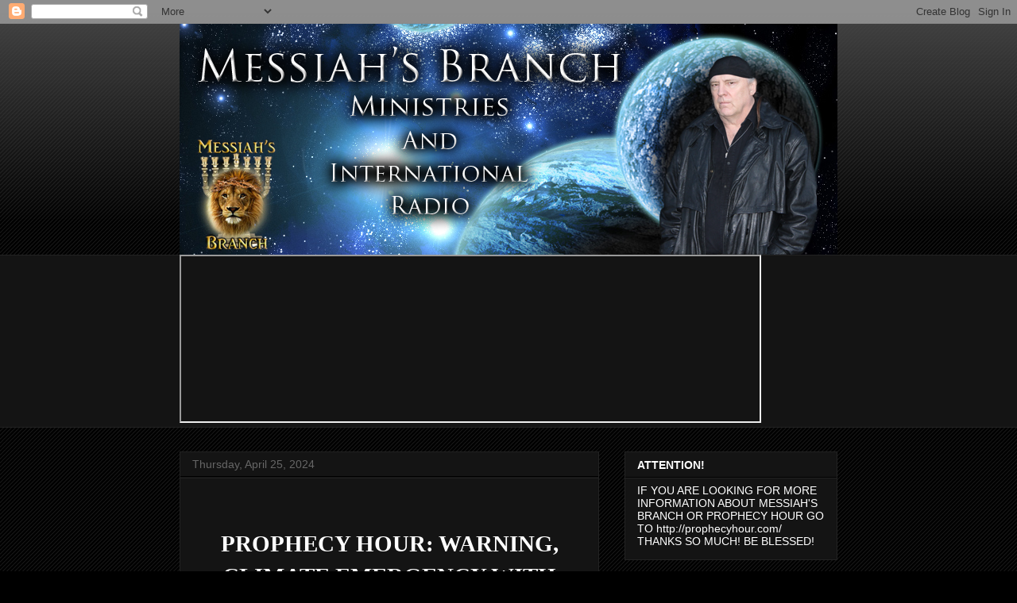

--- FILE ---
content_type: text/html; charset=UTF-8
request_url: https://www.messiahsbranch.com/search?updated-max=2024-05-02T23:37:00-05:00&max-results=14
body_size: 33129
content:
<!DOCTYPE html>
<html class='v2' dir='ltr' lang='en'>
<head>
<link href='https://www.blogger.com/static/v1/widgets/335934321-css_bundle_v2.css' rel='stylesheet' type='text/css'/>
<meta content='width=1100' name='viewport'/>
<meta content='text/html; charset=UTF-8' http-equiv='Content-Type'/>
<meta content='blogger' name='generator'/>
<link href='https://www.messiahsbranch.com/favicon.ico' rel='icon' type='image/x-icon'/>
<link href='https://www.messiahsbranch.com/search?updated-max=2024-05-02T21:37:00-07:00&max-results=14' rel='canonical'/>
<link rel="alternate" type="application/atom+xml" title="MESSIAH&#39;S  BRANCH Ministries and International Radio - Atom" href="https://www.messiahsbranch.com/feeds/posts/default" />
<link rel="alternate" type="application/rss+xml" title="MESSIAH&#39;S  BRANCH Ministries and International Radio - RSS" href="https://www.messiahsbranch.com/feeds/posts/default?alt=rss" />
<link rel="service.post" type="application/atom+xml" title="MESSIAH&#39;S  BRANCH Ministries and International Radio - Atom" href="https://www.blogger.com/feeds/764427408980345289/posts/default" />
<!--Can't find substitution for tag [blog.ieCssRetrofitLinks]-->
<meta content='END-TIME RADIO by Messiah&#39;s Branch, Mt Sinia in Suadi Arabia, Yehsua&#39;s Return, Revelation, Rapture, UFO&#39;s, Carl Gallups, Joel Richardson, M Snyder' name='description'/>
<meta content='https://www.messiahsbranch.com/search?updated-max=2024-05-02T21:37:00-07:00&max-results=14' property='og:url'/>
<meta content='MESSIAH&#39;S  BRANCH Ministries and International Radio' property='og:title'/>
<meta content='END-TIME RADIO by Messiah&#39;s Branch, Mt Sinia in Suadi Arabia, Yehsua&#39;s Return, Revelation, Rapture, UFO&#39;s, Carl Gallups, Joel Richardson, M Snyder' property='og:description'/>
<title>MESSIAH'S  BRANCH Ministries and International Radio</title>
<style id='page-skin-1' type='text/css'><!--
/*
-----------------------------------------------
Blogger Template Style
Name:     Awesome Inc.
Designer: Tina Chen
URL:      tinachen.org
----------------------------------------------- */
/* Variable definitions
====================
<Variable name="keycolor" description="Main Color" type="color" default="#ffffff"/>
<Group description="Page" selector="body">
<Variable name="body.font" description="Font" type="font"
default="normal normal 13px Arial, Tahoma, Helvetica, FreeSans, sans-serif"/>
<Variable name="body.background.color" description="Background Color" type="color" default="#000000"/>
<Variable name="body.text.color" description="Text Color" type="color" default="#ffffff"/>
</Group>
<Group description="Links" selector=".main-inner">
<Variable name="link.color" description="Link Color" type="color" default="#888888"/>
<Variable name="link.visited.color" description="Visited Color" type="color" default="#444444"/>
<Variable name="link.hover.color" description="Hover Color" type="color" default="#cccccc"/>
</Group>
<Group description="Blog Title" selector=".header h1">
<Variable name="header.font" description="Title Font" type="font"
default="normal bold 40px Arial, Tahoma, Helvetica, FreeSans, sans-serif"/>
<Variable name="header.text.color" description="Title Color" type="color" default="#ffffff" />
<Variable name="header.background.color" description="Header Background" type="color" default="transparent" />
</Group>
<Group description="Blog Description" selector=".header .description">
<Variable name="description.font" description="Font" type="font"
default="normal normal 14px Arial, Tahoma, Helvetica, FreeSans, sans-serif"/>
<Variable name="description.text.color" description="Text Color" type="color"
default="#ffffff" />
</Group>
<Group description="Tabs Text" selector=".tabs-inner .widget li a">
<Variable name="tabs.font" description="Font" type="font"
default="normal bold 14px Arial, Tahoma, Helvetica, FreeSans, sans-serif"/>
<Variable name="tabs.text.color" description="Text Color" type="color" default="#ffffff"/>
<Variable name="tabs.selected.text.color" description="Selected Color" type="color" default="#ffffff"/>
</Group>
<Group description="Tabs Background" selector=".tabs-outer .PageList">
<Variable name="tabs.background.color" description="Background Color" type="color" default="#141414"/>
<Variable name="tabs.selected.background.color" description="Selected Color" type="color" default="#444444"/>
<Variable name="tabs.border.color" description="Border Color" type="color" default="#222222"/>
</Group>
<Group description="Date Header" selector=".main-inner .widget h2.date-header, .main-inner .widget h2.date-header span">
<Variable name="date.font" description="Font" type="font"
default="normal normal 14px Arial, Tahoma, Helvetica, FreeSans, sans-serif"/>
<Variable name="date.text.color" description="Text Color" type="color" default="#666666"/>
<Variable name="date.border.color" description="Border Color" type="color" default="#222222"/>
</Group>
<Group description="Post Title" selector="h3.post-title, h4, h3.post-title a">
<Variable name="post.title.font" description="Font" type="font"
default="normal bold 22px Arial, Tahoma, Helvetica, FreeSans, sans-serif"/>
<Variable name="post.title.text.color" description="Text Color" type="color" default="#ffffff"/>
</Group>
<Group description="Post Background" selector=".post">
<Variable name="post.background.color" description="Background Color" type="color" default="#141414" />
<Variable name="post.border.color" description="Border Color" type="color" default="#222222" />
<Variable name="post.border.bevel.color" description="Bevel Color" type="color" default="#222222"/>
</Group>
<Group description="Gadget Title" selector="h2">
<Variable name="widget.title.font" description="Font" type="font"
default="normal bold 14px Arial, Tahoma, Helvetica, FreeSans, sans-serif"/>
<Variable name="widget.title.text.color" description="Text Color" type="color" default="#ffffff"/>
</Group>
<Group description="Gadget Text" selector=".sidebar .widget">
<Variable name="widget.font" description="Font" type="font"
default="normal normal 14px Arial, Tahoma, Helvetica, FreeSans, sans-serif"/>
<Variable name="widget.text.color" description="Text Color" type="color" default="#ffffff"/>
<Variable name="widget.alternate.text.color" description="Alternate Color" type="color" default="#666666"/>
</Group>
<Group description="Gadget Links" selector=".sidebar .widget">
<Variable name="widget.link.color" description="Link Color" type="color" default="#6fa8dc"/>
<Variable name="widget.link.visited.color" description="Visited Color" type="color" default="#6fa8dc"/>
<Variable name="widget.link.hover.color" description="Hover Color" type="color" default="#ff00ff"/>
</Group>
<Group description="Gadget Background" selector=".sidebar .widget">
<Variable name="widget.background.color" description="Background Color" type="color" default="#141414"/>
<Variable name="widget.border.color" description="Border Color" type="color" default="#222222"/>
<Variable name="widget.border.bevel.color" description="Bevel Color" type="color" default="#000000"/>
</Group>
<Group description="Sidebar Background" selector=".column-left-inner .column-right-inner">
<Variable name="widget.outer.background.color" description="Background Color" type="color" default="transparent" />
</Group>
<Group description="Images" selector=".main-inner">
<Variable name="image.background.color" description="Background Color" type="color" default="transparent"/>
<Variable name="image.border.color" description="Border Color" type="color" default="transparent"/>
</Group>
<Group description="Feed" selector=".blog-feeds">
<Variable name="feed.text.color" description="Text Color" type="color" default="#ffffff"/>
</Group>
<Group description="Feed Links" selector=".blog-feeds">
<Variable name="feed.link.color" description="Link Color" type="color" default="#6fa8dc"/>
<Variable name="feed.link.visited.color" description="Visited Color" type="color" default="#6fa8dc"/>
<Variable name="feed.link.hover.color" description="Hover Color" type="color" default="#ff00ff"/>
</Group>
<Group description="Pager" selector=".blog-pager">
<Variable name="pager.background.color" description="Background Color" type="color" default="#141414" />
</Group>
<Group description="Footer" selector=".footer-outer">
<Variable name="footer.background.color" description="Background Color" type="color" default="#141414" />
<Variable name="footer.text.color" description="Text Color" type="color" default="#ffffff" />
</Group>
<Variable name="title.shadow.spread" description="Title Shadow" type="length" default="-1px"/>
<Variable name="body.background" description="Body Background" type="background"
color="#000000"
default="$(color) none repeat scroll top left"/>
<Variable name="body.background.gradient.cap" description="Body Gradient Cap" type="url"
default="none"/>
<Variable name="body.background.size" description="Body Background Size" type="string" default="auto"/>
<Variable name="tabs.background.gradient" description="Tabs Background Gradient" type="url"
default="none"/>
<Variable name="header.background.gradient" description="Header Background Gradient" type="url" default="none" />
<Variable name="header.padding.top" description="Header Top Padding" type="length" default="22px" />
<Variable name="header.margin.top" description="Header Top Margin" type="length" default="0" />
<Variable name="header.margin.bottom" description="Header Bottom Margin" type="length" default="0" />
<Variable name="widget.padding.top" description="Widget Padding Top" type="length" default="8px" />
<Variable name="widget.padding.side" description="Widget Padding Side" type="length" default="15px" />
<Variable name="widget.outer.margin.top" description="Widget Top Margin" type="length" default="0" />
<Variable name="widget.outer.background.gradient" description="Gradient" type="url" default="none" />
<Variable name="widget.border.radius" description="Gadget Border Radius" type="length" default="0" />
<Variable name="outer.shadow.spread" description="Outer Shadow Size" type="length" default="0" />
<Variable name="date.header.border.radius.top" description="Date Header Border Radius Top" type="length" default="0" />
<Variable name="date.header.position" description="Date Header Position" type="length" default="15px" />
<Variable name="date.space" description="Date Space" type="length" default="30px" />
<Variable name="date.position" description="Date Float" type="string" default="static" />
<Variable name="date.padding.bottom" description="Date Padding Bottom" type="length" default="0" />
<Variable name="date.border.size" description="Date Border Size" type="length" default="0" />
<Variable name="date.background" description="Date Background" type="background" color="transparent"
default="$(color) none no-repeat scroll top left" />
<Variable name="date.first.border.radius.top" description="Date First top radius" type="length" default="0" />
<Variable name="date.last.space.bottom" description="Date Last Space Bottom" type="length"
default="20px" />
<Variable name="date.last.border.radius.bottom" description="Date Last bottom radius" type="length" default="0" />
<Variable name="post.first.padding.top" description="First Post Padding Top" type="length" default="0" />
<Variable name="image.shadow.spread" description="Image Shadow Size" type="length" default="0"/>
<Variable name="image.border.radius" description="Image Border Radius" type="length" default="0"/>
<Variable name="separator.outdent" description="Separator Outdent" type="length" default="15px" />
<Variable name="title.separator.border.size" description="Widget Title Border Size" type="length" default="1px" />
<Variable name="list.separator.border.size" description="List Separator Border Size" type="length" default="1px" />
<Variable name="shadow.spread" description="Shadow Size" type="length" default="0"/>
<Variable name="startSide" description="Side where text starts in blog language" type="automatic" default="left"/>
<Variable name="endSide" description="Side where text ends in blog language" type="automatic" default="right"/>
<Variable name="date.side" description="Side where date header is placed" type="string" default="right"/>
<Variable name="pager.border.radius.top" description="Pager Border Top Radius" type="length" default="0" />
<Variable name="pager.space.top" description="Pager Top Space" type="length" default="1em" />
<Variable name="footer.background.gradient" description="Background Gradient" type="url" default="none" />
<Variable name="mobile.background.size" description="Mobile Background Size" type="string"
default="auto"/>
<Variable name="mobile.background.overlay" description="Mobile Background Overlay" type="string"
default="transparent none repeat scroll top left"/>
<Variable name="mobile.button.color" description="Mobile Button Color" type="color" default="#ffffff" />
*/
/* Content
----------------------------------------------- */
body, .body-fauxcolumn-outer {
font: normal normal 16px 'Times New Roman', Times, FreeSerif, serif;
color: #ffffff;
background: #000000 url(//www.blogblog.com/1kt/awesomeinc/body_background_dark.png) repeat scroll top center;
}
html body .content-outer {
min-width: 0;
max-width: 100%;
width: 100%;
}
a:link {
text-decoration: none;
color: #6fa8dc;
}
a:visited {
text-decoration: none;
color: #6fa8dc;
}
a:hover {
text-decoration: underline;
color: #ff00ff;
}
.body-fauxcolumn-outer .cap-top {
position: absolute;
z-index: 1;
height: 276px;
width: 100%;
background: transparent url(//www.blogblog.com/1kt/awesomeinc/body_gradient_dark.png) repeat-x scroll top left;
_background-image: none;
}
/* Columns
----------------------------------------------- */
.content-inner {
padding: 0;
}
.header-inner .section {
margin: 0 16px;
}
.tabs-inner .section {
margin: 0 16px;
}
.main-inner {
padding-top: 30px;
}
.main-inner .column-center-inner,
.main-inner .column-left-inner,
.main-inner .column-right-inner {
padding: 0 5px;
}
*+html body .main-inner .column-center-inner {
margin-top: -30px;
}
#layout .main-inner .column-center-inner {
margin-top: 0;
}
/* Header
----------------------------------------------- */
.header-outer {
margin: 0 0 0 0;
background: transparent none repeat scroll 0 0;
}
.Header h1 {
font: normal bold 40px 'Times New Roman', Times, FreeSerif, serif;
color: #ffffff;
text-shadow: 0 0 -1px #000000;
}
.Header h1 a {
color: #ffffff;
}
.Header .description {
font: normal normal 14px Arial, Tahoma, Helvetica, FreeSans, sans-serif;
color: #ffffff;
}
.header-inner .Header .titlewrapper,
.header-inner .Header .descriptionwrapper {
padding-left: 0;
padding-right: 0;
margin-bottom: 0;
}
.header-inner .Header .titlewrapper {
padding-top: 22px;
}
/* Tabs
----------------------------------------------- */
.tabs-outer {
overflow: hidden;
position: relative;
background: #141414 none repeat scroll 0 0;
}
#layout .tabs-outer {
overflow: visible;
}
.tabs-cap-top, .tabs-cap-bottom {
position: absolute;
width: 100%;
border-top: 1px solid #222222;
}
.tabs-cap-bottom {
bottom: 0;
}
.tabs-inner .widget li a {
display: inline-block;
margin: 0;
padding: .6em 1.5em;
font: normal bold 14px Arial, Tahoma, Helvetica, FreeSans, sans-serif;
color: #ffffff;
border-top: 1px solid #222222;
border-bottom: 1px solid #222222;
border-left: 1px solid #222222;
height: 16px;
line-height: 16px;
}
.tabs-inner .widget li:last-child a {
border-right: 1px solid #222222;
}
.tabs-inner .widget li.selected a, .tabs-inner .widget li a:hover {
background: #444444 none repeat-x scroll 0 -100px;
color: #ffffff;
}
/* Headings
----------------------------------------------- */
h2 {
font: normal bold 14px Arial, Tahoma, Helvetica, FreeSans, sans-serif;
color: #ffffff;
}
/* Widgets
----------------------------------------------- */
.main-inner .section {
margin: 0 27px;
padding: 0;
}
.main-inner .column-left-outer,
.main-inner .column-right-outer {
margin-top: 0;
}
#layout .main-inner .column-left-outer,
#layout .main-inner .column-right-outer {
margin-top: 0;
}
.main-inner .column-left-inner,
.main-inner .column-right-inner {
background: transparent none repeat 0 0;
-moz-box-shadow: 0 0 0 rgba(0, 0, 0, .2);
-webkit-box-shadow: 0 0 0 rgba(0, 0, 0, .2);
-goog-ms-box-shadow: 0 0 0 rgba(0, 0, 0, .2);
box-shadow: 0 0 0 rgba(0, 0, 0, .2);
-moz-border-radius: 0;
-webkit-border-radius: 0;
-goog-ms-border-radius: 0;
border-radius: 0;
}
#layout .main-inner .column-left-inner,
#layout .main-inner .column-right-inner {
margin-top: 0;
}
.sidebar .widget {
font: normal normal 14px Arial, Tahoma, Helvetica, FreeSans, sans-serif;
color: #ffffff;
}
.sidebar .widget a:link {
color: #6fa8dc;
}
.sidebar .widget a:visited {
color: #6fa8dc;
}
.sidebar .widget a:hover {
color: #ff00ff;
}
.sidebar .widget h2 {
text-shadow: 0 0 -1px #000000;
}
.main-inner .widget {
background-color: #141414;
border: 1px solid #222222;
padding: 0 15px 15px;
margin: 20px -16px;
-moz-box-shadow: 0 0 0 rgba(0, 0, 0, .2);
-webkit-box-shadow: 0 0 0 rgba(0, 0, 0, .2);
-goog-ms-box-shadow: 0 0 0 rgba(0, 0, 0, .2);
box-shadow: 0 0 0 rgba(0, 0, 0, .2);
-moz-border-radius: 0;
-webkit-border-radius: 0;
-goog-ms-border-radius: 0;
border-radius: 0;
}
.main-inner .widget h2 {
margin: 0 -15px;
padding: .6em 15px .5em;
border-bottom: 1px solid #000000;
}
.footer-inner .widget h2 {
padding: 0 0 .4em;
border-bottom: 1px solid #000000;
}
.main-inner .widget h2 + div, .footer-inner .widget h2 + div {
border-top: 1px solid #222222;
padding-top: 8px;
}
.main-inner .widget .widget-content {
margin: 0 -15px;
padding: 7px 15px 0;
}
.main-inner .widget ul, .main-inner .widget #ArchiveList ul.flat {
margin: -8px -15px 0;
padding: 0;
list-style: none;
}
.main-inner .widget #ArchiveList {
margin: -8px 0 0;
}
.main-inner .widget ul li, .main-inner .widget #ArchiveList ul.flat li {
padding: .5em 15px;
text-indent: 0;
color: #666666;
border-top: 1px solid #222222;
border-bottom: 1px solid #000000;
}
.main-inner .widget #ArchiveList ul li {
padding-top: .25em;
padding-bottom: .25em;
}
.main-inner .widget ul li:first-child, .main-inner .widget #ArchiveList ul.flat li:first-child {
border-top: none;
}
.main-inner .widget ul li:last-child, .main-inner .widget #ArchiveList ul.flat li:last-child {
border-bottom: none;
}
.post-body {
position: relative;
}
.main-inner .widget .post-body ul {
padding: 0 2.5em;
margin: .5em 0;
list-style: disc;
}
.main-inner .widget .post-body ul li {
padding: 0.25em 0;
margin-bottom: .25em;
color: #ffffff;
border: none;
}
.footer-inner .widget ul {
padding: 0;
list-style: none;
}
.widget .zippy {
color: #666666;
}
/* Posts
----------------------------------------------- */
body .main-inner .Blog {
padding: 0;
margin-bottom: 1em;
background-color: transparent;
border: none;
-moz-box-shadow: 0 0 0 rgba(0, 0, 0, 0);
-webkit-box-shadow: 0 0 0 rgba(0, 0, 0, 0);
-goog-ms-box-shadow: 0 0 0 rgba(0, 0, 0, 0);
box-shadow: 0 0 0 rgba(0, 0, 0, 0);
}
.main-inner .section:last-child .Blog:last-child {
padding: 0;
margin-bottom: 1em;
}
.main-inner .widget h2.date-header {
margin: 0 -15px 1px;
padding: 0 0 0 0;
font: normal normal 14px Arial, Tahoma, Helvetica, FreeSans, sans-serif;
color: #666666;
background: transparent none no-repeat scroll top left;
border-top: 0 solid #222222;
border-bottom: 1px solid #000000;
-moz-border-radius-topleft: 0;
-moz-border-radius-topright: 0;
-webkit-border-top-left-radius: 0;
-webkit-border-top-right-radius: 0;
border-top-left-radius: 0;
border-top-right-radius: 0;
position: static;
bottom: 100%;
right: 15px;
text-shadow: 0 0 -1px #000000;
}
.main-inner .widget h2.date-header span {
font: normal normal 14px Arial, Tahoma, Helvetica, FreeSans, sans-serif;
display: block;
padding: .5em 15px;
border-left: 0 solid #222222;
border-right: 0 solid #222222;
}
.date-outer {
position: relative;
margin: 30px 0 20px;
padding: 0 15px;
background-color: #141414;
border: 1px solid #222222;
-moz-box-shadow: 0 0 0 rgba(0, 0, 0, .2);
-webkit-box-shadow: 0 0 0 rgba(0, 0, 0, .2);
-goog-ms-box-shadow: 0 0 0 rgba(0, 0, 0, .2);
box-shadow: 0 0 0 rgba(0, 0, 0, .2);
-moz-border-radius: 0;
-webkit-border-radius: 0;
-goog-ms-border-radius: 0;
border-radius: 0;
}
.date-outer:first-child {
margin-top: 0;
}
.date-outer:last-child {
margin-bottom: 20px;
-moz-border-radius-bottomleft: 0;
-moz-border-radius-bottomright: 0;
-webkit-border-bottom-left-radius: 0;
-webkit-border-bottom-right-radius: 0;
-goog-ms-border-bottom-left-radius: 0;
-goog-ms-border-bottom-right-radius: 0;
border-bottom-left-radius: 0;
border-bottom-right-radius: 0;
}
.date-posts {
margin: 0 -15px;
padding: 0 15px;
clear: both;
}
.post-outer, .inline-ad {
border-top: 1px solid #222222;
margin: 0 -15px;
padding: 15px 15px;
}
.post-outer {
padding-bottom: 10px;
}
.post-outer:first-child {
padding-top: 0;
border-top: none;
}
.post-outer:last-child, .inline-ad:last-child {
border-bottom: none;
}
.post-body {
position: relative;
}
.post-body img {
padding: 8px;
background: #222222;
border: 1px solid transparent;
-moz-box-shadow: 0 0 0 rgba(0, 0, 0, .2);
-webkit-box-shadow: 0 0 0 rgba(0, 0, 0, .2);
box-shadow: 0 0 0 rgba(0, 0, 0, .2);
-moz-border-radius: 0;
-webkit-border-radius: 0;
border-radius: 0;
}
h3.post-title, h4 {
font: normal bold 22px Arial, Tahoma, Helvetica, FreeSans, sans-serif;
color: #ffffff;
}
h3.post-title a {
font: normal bold 22px Arial, Tahoma, Helvetica, FreeSans, sans-serif;
color: #ffffff;
}
h3.post-title a:hover {
color: #ff00ff;
text-decoration: underline;
}
.post-header {
margin: 0 0 1em;
}
.post-body {
line-height: 1.4;
}
.post-outer h2 {
color: #ffffff;
}
.post-footer {
margin: 1.5em 0 0;
}
#blog-pager {
padding: 15px;
font-size: 120%;
background-color: #141414;
border: 1px solid #222222;
-moz-box-shadow: 0 0 0 rgba(0, 0, 0, .2);
-webkit-box-shadow: 0 0 0 rgba(0, 0, 0, .2);
-goog-ms-box-shadow: 0 0 0 rgba(0, 0, 0, .2);
box-shadow: 0 0 0 rgba(0, 0, 0, .2);
-moz-border-radius: 0;
-webkit-border-radius: 0;
-goog-ms-border-radius: 0;
border-radius: 0;
-moz-border-radius-topleft: 0;
-moz-border-radius-topright: 0;
-webkit-border-top-left-radius: 0;
-webkit-border-top-right-radius: 0;
-goog-ms-border-top-left-radius: 0;
-goog-ms-border-top-right-radius: 0;
border-top-left-radius: 0;
border-top-right-radius-topright: 0;
margin-top: 1em;
}
.blog-feeds, .post-feeds {
margin: 1em 0;
text-align: center;
color: #ffffff;
}
.blog-feeds a, .post-feeds a {
color: #6fa8dc;
}
.blog-feeds a:visited, .post-feeds a:visited {
color: #6fa8dc;
}
.blog-feeds a:hover, .post-feeds a:hover {
color: #ff00ff;
}
.post-outer .comments {
margin-top: 2em;
}
/* Comments
----------------------------------------------- */
.comments .comments-content .icon.blog-author {
background-repeat: no-repeat;
background-image: url([data-uri]);
}
.comments .comments-content .loadmore a {
border-top: 1px solid #222222;
border-bottom: 1px solid #222222;
}
.comments .continue {
border-top: 2px solid #222222;
}
/* Footer
----------------------------------------------- */
.footer-outer {
margin: -0 0 -1px;
padding: 0 0 0;
color: #ffffff;
overflow: hidden;
}
.footer-fauxborder-left {
border-top: 1px solid #222222;
background: #141414 none repeat scroll 0 0;
-moz-box-shadow: 0 0 0 rgba(0, 0, 0, .2);
-webkit-box-shadow: 0 0 0 rgba(0, 0, 0, .2);
-goog-ms-box-shadow: 0 0 0 rgba(0, 0, 0, .2);
box-shadow: 0 0 0 rgba(0, 0, 0, .2);
margin: 0 -0;
}
/* Mobile
----------------------------------------------- */
body.mobile {
background-size: auto;
}
.mobile .body-fauxcolumn-outer {
background: transparent none repeat scroll top left;
}
*+html body.mobile .main-inner .column-center-inner {
margin-top: 0;
}
.mobile .main-inner .widget {
padding: 0 0 15px;
}
.mobile .main-inner .widget h2 + div,
.mobile .footer-inner .widget h2 + div {
border-top: none;
padding-top: 0;
}
.mobile .footer-inner .widget h2 {
padding: 0.5em 0;
border-bottom: none;
}
.mobile .main-inner .widget .widget-content {
margin: 0;
padding: 7px 0 0;
}
.mobile .main-inner .widget ul,
.mobile .main-inner .widget #ArchiveList ul.flat {
margin: 0 -15px 0;
}
.mobile .main-inner .widget h2.date-header {
right: 0;
}
.mobile .date-header span {
padding: 0.4em 0;
}
.mobile .date-outer:first-child {
margin-bottom: 0;
border: 1px solid #222222;
-moz-border-radius-topleft: 0;
-moz-border-radius-topright: 0;
-webkit-border-top-left-radius: 0;
-webkit-border-top-right-radius: 0;
-goog-ms-border-top-left-radius: 0;
-goog-ms-border-top-right-radius: 0;
border-top-left-radius: 0;
border-top-right-radius: 0;
}
.mobile .date-outer {
border-color: #222222;
border-width: 0 1px 1px;
}
.mobile .date-outer:last-child {
margin-bottom: 0;
}
.mobile .main-inner {
padding: 0;
}
.mobile .header-inner .section {
margin: 0;
}
.mobile .blog-posts {
padding: 0 10px;
}
.mobile .post-outer, .mobile .inline-ad {
padding: 5px 0;
}
.mobile .tabs-inner .section {
margin: 0 10px;
}
.mobile .main-inner .widget h2 {
margin: 0;
padding: 0;
}
.mobile .main-inner .widget h2.date-header span {
padding: 0;
}
.mobile .main-inner .widget .widget-content {
margin: 0;
padding: 7px 0 0;
}
.mobile #blog-pager {
border: 1px solid transparent;
background: #141414 none repeat scroll 0 0;
}
.mobile .main-inner .column-left-inner,
.mobile .main-inner .column-right-inner {
background: transparent none repeat 0 0;
-moz-box-shadow: none;
-webkit-box-shadow: none;
-goog-ms-box-shadow: none;
box-shadow: none;
}
.mobile .date-posts {
margin: 0;
padding: 0;
}
.mobile .footer-fauxborder-left {
margin: 0;
border-top: inherit;
}
.mobile .main-inner .section:last-child .Blog:last-child {
margin-bottom: 0;
}
.mobile-index-contents {
color: #ffffff;
}
.mobile .mobile-link-button {
background: #6fa8dc none repeat scroll 0 0;
}
.mobile-link-button a:link, .mobile-link-button a:visited {
color: #ffffff;
}
.mobile .tabs-inner .PageList .widget-content {
background: transparent;
border-top: 1px solid;
border-color: #222222;
color: #ffffff;
}
.mobile .tabs-inner .PageList .widget-content .pagelist-arrow {
border-left: 1px solid #222222;
}

--></style>
<style id='template-skin-1' type='text/css'><!--
body {
min-width: 860px;
}
.content-outer, .content-fauxcolumn-outer, .region-inner {
min-width: 860px;
max-width: 860px;
_width: 860px;
}
.main-inner .columns {
padding-left: 0px;
padding-right: 300px;
}
.main-inner .fauxcolumn-center-outer {
left: 0px;
right: 300px;
/* IE6 does not respect left and right together */
_width: expression(this.parentNode.offsetWidth -
parseInt("0px") -
parseInt("300px") + 'px');
}
.main-inner .fauxcolumn-left-outer {
width: 0px;
}
.main-inner .fauxcolumn-right-outer {
width: 300px;
}
.main-inner .column-left-outer {
width: 0px;
right: 100%;
margin-left: -0px;
}
.main-inner .column-right-outer {
width: 300px;
margin-right: -300px;
}
#layout {
min-width: 0;
}
#layout .content-outer {
min-width: 0;
width: 800px;
}
#layout .region-inner {
min-width: 0;
width: auto;
}
body#layout div.add_widget {
padding: 8px;
}
body#layout div.add_widget a {
margin-left: 32px;
}
--></style>
<link href='https://www.blogger.com/dyn-css/authorization.css?targetBlogID=764427408980345289&amp;zx=5d822d85-c090-4eef-bd49-476be3908b20' media='none' onload='if(media!=&#39;all&#39;)media=&#39;all&#39;' rel='stylesheet'/><noscript><link href='https://www.blogger.com/dyn-css/authorization.css?targetBlogID=764427408980345289&amp;zx=5d822d85-c090-4eef-bd49-476be3908b20' rel='stylesheet'/></noscript>
<meta name='google-adsense-platform-account' content='ca-host-pub-1556223355139109'/>
<meta name='google-adsense-platform-domain' content='blogspot.com'/>

<script async src="https://pagead2.googlesyndication.com/pagead/js/adsbygoogle.js?client=ca-pub-9700366507867974&host=ca-host-pub-1556223355139109" crossorigin="anonymous"></script>

<!-- data-ad-client=ca-pub-9700366507867974 -->

</head>
<body class='loading'>
<div class='navbar section' id='navbar' name='Navbar'><div class='widget Navbar' data-version='1' id='Navbar1'><script type="text/javascript">
    function setAttributeOnload(object, attribute, val) {
      if(window.addEventListener) {
        window.addEventListener('load',
          function(){ object[attribute] = val; }, false);
      } else {
        window.attachEvent('onload', function(){ object[attribute] = val; });
      }
    }
  </script>
<div id="navbar-iframe-container"></div>
<script type="text/javascript" src="https://apis.google.com/js/platform.js"></script>
<script type="text/javascript">
      gapi.load("gapi.iframes:gapi.iframes.style.bubble", function() {
        if (gapi.iframes && gapi.iframes.getContext) {
          gapi.iframes.getContext().openChild({
              url: 'https://www.blogger.com/navbar/764427408980345289?origin\x3dhttps://www.messiahsbranch.com',
              where: document.getElementById("navbar-iframe-container"),
              id: "navbar-iframe"
          });
        }
      });
    </script><script type="text/javascript">
(function() {
var script = document.createElement('script');
script.type = 'text/javascript';
script.src = '//pagead2.googlesyndication.com/pagead/js/google_top_exp.js';
var head = document.getElementsByTagName('head')[0];
if (head) {
head.appendChild(script);
}})();
</script>
</div></div>
<div itemscope='itemscope' itemtype='http://schema.org/Blog' style='display: none;'>
<meta content='MESSIAH&#39;S  BRANCH Ministries and International Radio' itemprop='name'/>
<meta content='END-TIME RADIO by Messiah&#39;s Branch, Mt Sinia in Suadi Arabia, Yehsua&#39;s Return, Revelation, Rapture, UFO&#39;s, Carl Gallups, Joel Richardson, M Snyder' itemprop='description'/>
</div>
<div class='body-fauxcolumns'>
<div class='fauxcolumn-outer body-fauxcolumn-outer'>
<div class='cap-top'>
<div class='cap-left'></div>
<div class='cap-right'></div>
</div>
<div class='fauxborder-left'>
<div class='fauxborder-right'></div>
<div class='fauxcolumn-inner'>
</div>
</div>
<div class='cap-bottom'>
<div class='cap-left'></div>
<div class='cap-right'></div>
</div>
</div>
</div>
<div class='content'>
<div class='content-fauxcolumns'>
<div class='fauxcolumn-outer content-fauxcolumn-outer'>
<div class='cap-top'>
<div class='cap-left'></div>
<div class='cap-right'></div>
</div>
<div class='fauxborder-left'>
<div class='fauxborder-right'></div>
<div class='fauxcolumn-inner'>
</div>
</div>
<div class='cap-bottom'>
<div class='cap-left'></div>
<div class='cap-right'></div>
</div>
</div>
</div>
<div class='content-outer'>
<div class='content-cap-top cap-top'>
<div class='cap-left'></div>
<div class='cap-right'></div>
</div>
<div class='fauxborder-left content-fauxborder-left'>
<div class='fauxborder-right content-fauxborder-right'></div>
<div class='content-inner'>
<header>
<div class='header-outer'>
<div class='header-cap-top cap-top'>
<div class='cap-left'></div>
<div class='cap-right'></div>
</div>
<div class='fauxborder-left header-fauxborder-left'>
<div class='fauxborder-right header-fauxborder-right'></div>
<div class='region-inner header-inner'>
<div class='header section' id='header' name='Header'><div class='widget Header' data-version='1' id='Header1'>
<div id='header-inner'>
<a href='https://www.messiahsbranch.com/' style='display: block'>
<img alt='MESSIAH&#39;S  BRANCH Ministries and International Radio' height='291px; ' id='Header1_headerimg' src='https://blogger.googleusercontent.com/img/b/R29vZ2xl/AVvXsEjlajADcUR5ZQoZRRaQwxiPrmhfVWW_CUm9LDoXYujQ-qlJmoOUd2irP51CVllOBHERh5SKJMtRNWBYBSU0UJYNi0Y0QDWbdFxB23NfwY3GgFDxWjbfsyRv53l6v2Pq-9sg4isHI20f6Jbj/s842/UNBRN+2.png' style='display: block' width='842px; '/>
</a>
</div>
</div></div>
</div>
</div>
<div class='header-cap-bottom cap-bottom'>
<div class='cap-left'></div>
<div class='cap-right'></div>
</div>
</div>
</header>
<div class='tabs-outer'>
<div class='tabs-cap-top cap-top'>
<div class='cap-left'></div>
<div class='cap-right'></div>
</div>
<div class='fauxborder-left tabs-fauxborder-left'>
<div class='fauxborder-right tabs-fauxborder-right'></div>
<div class='region-inner tabs-inner'>
<div class='tabs section' id='crosscol' name='Cross-Column'><div class='widget HTML' data-version='1' id='HTML3'>
<h2 class='title'>RADIO ARCHIVES LSITEN HERE</h2>
<div class='widget-content'>
<iframe src="https://www.podomatic.com/embed/html5/podcast/21197?style=normal&amp;autoplay=false" allowfullscreen="true" allow="autoplay; fullscreen" style="width: 728px; height: 208px;"></iframe>
</div>
<div class='clear'></div>
</div></div>
<div class='tabs no-items section' id='crosscol-overflow' name='Cross-Column 2'></div>
</div>
</div>
<div class='tabs-cap-bottom cap-bottom'>
<div class='cap-left'></div>
<div class='cap-right'></div>
</div>
</div>
<div class='main-outer'>
<div class='main-cap-top cap-top'>
<div class='cap-left'></div>
<div class='cap-right'></div>
</div>
<div class='fauxborder-left main-fauxborder-left'>
<div class='fauxborder-right main-fauxborder-right'></div>
<div class='region-inner main-inner'>
<div class='columns fauxcolumns'>
<div class='fauxcolumn-outer fauxcolumn-center-outer'>
<div class='cap-top'>
<div class='cap-left'></div>
<div class='cap-right'></div>
</div>
<div class='fauxborder-left'>
<div class='fauxborder-right'></div>
<div class='fauxcolumn-inner'>
</div>
</div>
<div class='cap-bottom'>
<div class='cap-left'></div>
<div class='cap-right'></div>
</div>
</div>
<div class='fauxcolumn-outer fauxcolumn-left-outer'>
<div class='cap-top'>
<div class='cap-left'></div>
<div class='cap-right'></div>
</div>
<div class='fauxborder-left'>
<div class='fauxborder-right'></div>
<div class='fauxcolumn-inner'>
</div>
</div>
<div class='cap-bottom'>
<div class='cap-left'></div>
<div class='cap-right'></div>
</div>
</div>
<div class='fauxcolumn-outer fauxcolumn-right-outer'>
<div class='cap-top'>
<div class='cap-left'></div>
<div class='cap-right'></div>
</div>
<div class='fauxborder-left'>
<div class='fauxborder-right'></div>
<div class='fauxcolumn-inner'>
</div>
</div>
<div class='cap-bottom'>
<div class='cap-left'></div>
<div class='cap-right'></div>
</div>
</div>
<!-- corrects IE6 width calculation -->
<div class='columns-inner'>
<div class='column-center-outer'>
<div class='column-center-inner'>
<div class='main section' id='main' name='Main'><div class='widget Blog' data-version='1' id='Blog1'>
<div class='blog-posts hfeed'>

          <div class="date-outer">
        
<h2 class='date-header'><span>Thursday, April 25, 2024</span></h2>

          <div class="date-posts">
        
<div class='post-outer'>
<div class='post hentry uncustomized-post-template' itemprop='blogPost' itemscope='itemscope' itemtype='http://schema.org/BlogPosting'>
<meta content='https://blogger.googleusercontent.com/img/b/R29vZ2xl/AVvXsEjk-XS2HRdvebp3PnqEwbf6beh7cNHDpFJhaiFceJxjZCdaLj-nZpA24fwVUbrPQA-N9qsyVwqQhciQl-lYD5hqZshPkCPWmQnKU0Fb9i-GaWnSyT2gk5Pt34XkbUG0dlaLxPqbYh1zbLOF8T6ke5jEpFbgPHOZHA_XkNGxBKkLtJyV8Ap5ACP4nRH4Vbkt/s320/HR1%2004.25.2024%20Mom%20Photo.jpg' itemprop='image_url'/>
<meta content='764427408980345289' itemprop='blogId'/>
<meta content='7014667190278448765' itemprop='postId'/>
<a name='7014667190278448765'></a>
<div class='post-header'>
<div class='post-header-line-1'></div>
</div>
<div class='post-body entry-content' id='post-body-7014667190278448765' itemprop='articleBody'>
<p style="text-align: center;">&nbsp;</p><p align="center" class="MsoPlainText" style="text-align: center;"><b><span style="font-size: 22.0pt;">PROPHECY HOUR: WARNING, CLIMATE EMERGENCY WITH
COVID-LIKE POWERS!<o:p></o:p></span></b></p><p align="center" class="MsoPlainText" style="text-align: center;"><b><span style="font-size: 22.0pt;">END-TIME RADIO BY MESSIAH'S BRANCH</span></b></p>

<p align="center" class="MsoPlainText" style="text-align: center;"><b><span style="font-size: large;">Pastor Dan and Linda Catlin<o:p></o:p></span></b></p>

<p align="center" class="MsoPlainText" style="text-align: center;"><b><span style="font-size: large;"><a href="http://www.prophecyhour.com">www.prophecyhour.com</a>
<o:p></o:p></span></b></p>

<div class="separator" style="clear: both; text-align: center;"><a href="https://blogger.googleusercontent.com/img/b/R29vZ2xl/AVvXsEjk-XS2HRdvebp3PnqEwbf6beh7cNHDpFJhaiFceJxjZCdaLj-nZpA24fwVUbrPQA-N9qsyVwqQhciQl-lYD5hqZshPkCPWmQnKU0Fb9i-GaWnSyT2gk5Pt34XkbUG0dlaLxPqbYh1zbLOF8T6ke5jEpFbgPHOZHA_XkNGxBKkLtJyV8Ap5ACP4nRH4Vbkt/s600/HR1%2004.25.2024%20Mom%20Photo.jpg" imageanchor="1" style="margin-left: 1em; margin-right: 1em;"><span style="font-size: large;"><img border="0" data-original-height="600" data-original-width="600" height="320" src="https://blogger.googleusercontent.com/img/b/R29vZ2xl/AVvXsEjk-XS2HRdvebp3PnqEwbf6beh7cNHDpFJhaiFceJxjZCdaLj-nZpA24fwVUbrPQA-N9qsyVwqQhciQl-lYD5hqZshPkCPWmQnKU0Fb9i-GaWnSyT2gk5Pt34XkbUG0dlaLxPqbYh1zbLOF8T6ke5jEpFbgPHOZHA_XkNGxBKkLtJyV8Ap5ACP4nRH4Vbkt/s320/HR1%2004.25.2024%20Mom%20Photo.jpg" width="320" /></span></a></div><span style="font-size: large;"><br /></span><p align="center" class="MsoPlainText" style="text-align: center;"><span style="font-size: large;"><br /></span></p>

<p align="center" class="MsoPlainText" style="text-align: center;"><b><span style="font-size: large;">Fascism: Joe Biden Considering Declaring a National
Climate Emergency <o:p></o:p></span></b></p>

<p align="center" class="MsoPlainText" style="text-align: center;"><b><span style="font-size: large;">and Giving Himself &#8220;COVID-Like&#8221; Powers Without
Congressional Approval<o:p></o:p></span></b></p>

<p align="center" class="MsoPlainText" style="text-align: center;"><b><span style="font-size: large;">All this and much more!<o:p></o:p></span></b></p>

<p align="center" class="MsoPlainText" style="text-align: center;"><b><span style="font-size: large;">LISTEN AND DOWNLOAD <a href="https://www.podomatic.com/podcasts/branch/episodes/2024-04-25T19_51_58-07_00">HERE</a><o:p></o:p></span></b></p>

<p align="center" class="MsoPlainText" style="text-align: center;"><b><span style="font-size: large;"><a href="https://www.podomatic.com/podcasts/branch/episodes/2024-04-25T19_51_58-07_00">https://www.podomatic.com/podcasts/branch/episodes/2024-04-25T19_51_58-07_00</a>
<o:p></o:p></span></b></p>

<p align="center" class="MsoPlainText" style="text-align: center;"><b><o:p><span style="font-size: large;">&nbsp;</span></o:p></b></p>

<p align="center" class="MsoPlainText" style="text-align: center;"><b><span style="font-size: large;"><a href="https://www.podomatic.com/podcasts/branch">https://www.podomatic.com/podcasts/branch</a>
<o:p></o:p></span></b></p>

<p align="center" class="MsoPlainText" style="text-align: center;"><b><span style="font-size: large;">AND<o:p></o:p></span></b></p>

<p align="center" class="MsoPlainText" style="text-align: center;"><b><span style="font-size: large;"><a href="http://wichitahomeless.com/">http://wichitahomeless.com/</a>
<o:p></o:p></span></b></p>

<p align="center" class="MsoPlainText" style="text-align: center;"><b><span style="font-size: large;">Donations and Contact<o:p></o:p></span></b></p>

<p align="center" class="MsoPlainText" style="text-align: center;"><b><span style="font-size: large;"><a href="https://prophecyhour.com/contact-inofrmation-and-how-to-donate/">https://prophecyhour.com/contact-inofrmation-and-how-to-donate/</a>
<o:p></o:p></span></b></p>

<p align="center" class="MsoPlainText" style="text-align: center;"><b><span style="font-size: large;">Pod-cast Radio Archives (webcast) RSS feed<o:p></o:p></span></b></p>

<p align="center" class="MsoPlainText" style="text-align: center;"><b><a href="http://branch.podomatic.com/"><span style="font-size: large;">http://branch.podomatic.com/</span></a>
<span style="font-size: 16pt;"><o:p></o:p></span></b></p>
<div style='clear: both;'></div>
</div>
<div class='post-footer'>
<div class='post-footer-line post-footer-line-1'>
<span class='post-author vcard'>
Posted by
<span class='fn' itemprop='author' itemscope='itemscope' itemtype='http://schema.org/Person'>
<span itemprop='name'>Pastor Dan Catlin</span>
</span>
</span>
<span class='post-timestamp'>
at
<meta content='https://www.messiahsbranch.com/2024/04/prophecy-hour-warning-climate-emergency.html' itemprop='url'/>
<a class='timestamp-link' href='https://www.messiahsbranch.com/2024/04/prophecy-hour-warning-climate-emergency.html' rel='bookmark' title='permanent link'><abbr class='published' itemprop='datePublished' title='2024-04-25T22:27:00-05:00'>10:27&#8239;PM</abbr></a>
</span>
<span class='post-comment-link'>
</span>
<span class='post-icons'>
<span class='item-control blog-admin pid-1036123225'>
<a href='https://www.blogger.com/post-edit.g?blogID=764427408980345289&postID=7014667190278448765&from=pencil' title='Edit Post'>
<img alt='' class='icon-action' height='18' src='https://resources.blogblog.com/img/icon18_edit_allbkg.gif' width='18'/>
</a>
</span>
</span>
<div class='post-share-buttons goog-inline-block'>
<a class='goog-inline-block share-button sb-email' href='https://www.blogger.com/share-post.g?blogID=764427408980345289&postID=7014667190278448765&target=email' target='_blank' title='Email This'><span class='share-button-link-text'>Email This</span></a><a class='goog-inline-block share-button sb-blog' href='https://www.blogger.com/share-post.g?blogID=764427408980345289&postID=7014667190278448765&target=blog' onclick='window.open(this.href, "_blank", "height=270,width=475"); return false;' target='_blank' title='BlogThis!'><span class='share-button-link-text'>BlogThis!</span></a><a class='goog-inline-block share-button sb-twitter' href='https://www.blogger.com/share-post.g?blogID=764427408980345289&postID=7014667190278448765&target=twitter' target='_blank' title='Share to X'><span class='share-button-link-text'>Share to X</span></a><a class='goog-inline-block share-button sb-facebook' href='https://www.blogger.com/share-post.g?blogID=764427408980345289&postID=7014667190278448765&target=facebook' onclick='window.open(this.href, "_blank", "height=430,width=640"); return false;' target='_blank' title='Share to Facebook'><span class='share-button-link-text'>Share to Facebook</span></a><a class='goog-inline-block share-button sb-pinterest' href='https://www.blogger.com/share-post.g?blogID=764427408980345289&postID=7014667190278448765&target=pinterest' target='_blank' title='Share to Pinterest'><span class='share-button-link-text'>Share to Pinterest</span></a>
</div>
</div>
<div class='post-footer-line post-footer-line-2'>
<span class='post-labels'>
</span>
</div>
<div class='post-footer-line post-footer-line-3'>
<span class='post-location'>
</span>
</div>
</div>
</div>
</div>
<div class='post-outer'>
<div class='post hentry uncustomized-post-template' itemprop='blogPost' itemscope='itemscope' itemtype='http://schema.org/BlogPosting'>
<meta content='https://blogger.googleusercontent.com/img/b/R29vZ2xl/AVvXsEjbG9i7sJBiXzSvvXV4Oh9icVNhSPUwlrbJoGQ0VjT2U9jMVJPgsJIyzlekITYByUiWDMZRBPr915SbjBOy9dKw0N1Nh4FQXIl7M6DF9NASsMORJLGycKEiymzi6i-rzdubovoHBLciAChDb0eh9Qykv7NB-SQW6I7c4BImlJFOFKzuNlgZiN5X3CONzmSO/s320/HR2%2004.25.2024%20Randy%20Park%20&%20Dr.lea%20Photo.jpg' itemprop='image_url'/>
<meta content='764427408980345289' itemprop='blogId'/>
<meta content='2189056200202190306' itemprop='postId'/>
<a name='2189056200202190306'></a>
<div class='post-header'>
<div class='post-header-line-1'></div>
</div>
<div class='post-body entry-content' id='post-body-2189056200202190306' itemprop='articleBody'>
<p>&nbsp;</p><p align="center" class="MsoPlainText" style="text-align: center;"><b><span style="font-size: 22.0pt;">PROPHECY HOUR: RETURN TO THE LAND OF SAFETY, ARKHAVEN!<o:p></o:p></span></b></p>

<p align="center" class="MsoPlainText" style="text-align: center;"><b><span style="font-size: large;">Randy Parks and Dr. Lea<o:p></o:p></span></b></p>

<p align="center" class="MsoPlainText" style="text-align: center;"><b><span style="font-size: large;"><a href="https://arkhaven.org/">https://arkhaven.org/</a>
<o:p></o:p></span></b></p>

<p align="center" class="MsoPlainText" style="text-align: center;"><b><span style="font-size: large;"><a href="https://arkhavenland.com/#contact">https://arkhavenland.com/#contact</a>
<o:p></o:p></span></b></p>

<div class="separator" style="clear: both; text-align: center;"><a href="https://blogger.googleusercontent.com/img/b/R29vZ2xl/AVvXsEjbG9i7sJBiXzSvvXV4Oh9icVNhSPUwlrbJoGQ0VjT2U9jMVJPgsJIyzlekITYByUiWDMZRBPr915SbjBOy9dKw0N1Nh4FQXIl7M6DF9NASsMORJLGycKEiymzi6i-rzdubovoHBLciAChDb0eh9Qykv7NB-SQW6I7c4BImlJFOFKzuNlgZiN5X3CONzmSO/s600/HR2%2004.25.2024%20Randy%20Park%20&amp;%20Dr.lea%20Photo.jpg" imageanchor="1" style="margin-left: 1em; margin-right: 1em;"><span style="font-size: large;"><img border="0" data-original-height="600" data-original-width="600" height="320" src="https://blogger.googleusercontent.com/img/b/R29vZ2xl/AVvXsEjbG9i7sJBiXzSvvXV4Oh9icVNhSPUwlrbJoGQ0VjT2U9jMVJPgsJIyzlekITYByUiWDMZRBPr915SbjBOy9dKw0N1Nh4FQXIl7M6DF9NASsMORJLGycKEiymzi6i-rzdubovoHBLciAChDb0eh9Qykv7NB-SQW6I7c4BImlJFOFKzuNlgZiN5X3CONzmSO/s320/HR2%2004.25.2024%20Randy%20Park%20&amp;%20Dr.lea%20Photo.jpg" width="320" /></span></a></div><span style="font-size: large;"><br /></span><p align="center" class="MsoPlainText" style="text-align: center;"><span style="font-size: large;"><br /></span></p>

<p align="center" class="MsoPlainText" style="text-align: center;"><b><span style="font-size: large;">A tribute to Ken Uptegrove<o:p></o:p></span></b></p>

<p align="center" class="MsoPlainText" style="text-align: center;"><b><span style="font-size: large;">A Simple Act of Obedience<o:p></o:p></span></b></p>

<p align="center" class="MsoPlainText" style="text-align: center;"><b><span style="font-size: large;">The story of Ark Haven began many years ago with a
simple act of obedience. <o:p></o:p></span></b></p>

<p align="center" class="MsoPlainText" style="text-align: center;"><b><span style="font-size: large;">In the early 1970&#8217;s, a young believer named Ken
Uptegrove was given a divine vision.<o:p></o:p></span></b></p>

<p align="center" class="MsoPlainText" style="text-align: center;"><b><span style="font-size: large;">He was called to make preparations for an intentional
neighborhood that <o:p></o:p></span></b></p>

<p align="center" class="MsoPlainText" style="text-align: center;"><b><span style="font-size: large;">would serve as a safe-zone for God&#8217;s remnant in the
end times. <o:p></o:p></span></b></p>

<p align="center" class="MsoPlainText" style="text-align: center;"><b><span style="font-size: large;">As the years turned into decades, this young man
persevered in his calling, <o:p></o:p></span></b></p>

<p align="center" class="MsoPlainText" style="text-align: center;"><b><span style="font-size: large;">knowing God was faithful and not limited, like men, by
time.<o:p></o:p></span></b></p>

<p align="center" class="MsoPlainText" style="text-align: center;"><b><span style="font-size: large;">And afterward, I will pour out my Spirit on all
people. <o:p></o:p></span></b></p>

<p align="center" class="MsoPlainText" style="text-align: center;"><b><span style="font-size: large;">Your sons and daughters will prophesy, your old men
will dream dreams, <o:p></o:p></span></b></p>

<p align="center" class="MsoPlainText" style="text-align: center;"><b><span style="font-size: large;">your young men will see visions. (Joel 2:28)<o:p></o:p></span></b></p>

<p align="center" class="MsoPlainText" style="text-align: center;"><b><span style="font-size: large;">The Evidence of Things Unseen<o:p></o:p></span></b></p>

<p align="center" class="MsoPlainText" style="text-align: center;"><b><span style="font-size: large;">God often fulfills his desires through sacrifice, <o:p></o:p></span></b></p>

<p align="center" class="MsoPlainText" style="text-align: center;"><b><span style="font-size: large;">hardship and most of all, through relationship.<o:p></o:p></span></b></p>

<p align="center" class="MsoPlainText" style="text-align: center;"><b><span style="font-size: large;">After five decades of waiting, praying and trusting,
the young man, <o:p></o:p></span></b></p>

<p align="center" class="MsoPlainText" style="text-align: center;"><b><span style="font-size: large;">now in the twilight of his years, is witnessing the
fulfillment of his vision and God&#8217;s will.<o:p></o:p></span></b></p>

<p align="center" class="MsoPlainText" style="text-align: center;"><b><span style="font-size: large;">TODAY, more than 4,000 acres of raw Ozark hill country
is giving way to<o:p></o:p></span></b></p>

<p align="center" class="MsoPlainText" style="text-align: center;"><b><span style="font-size: large;">God-fearing individuals and families. Preparations are
underway and just<o:p></o:p></span></b></p>

<p align="center" class="MsoPlainText" style="text-align: center;"><b><span style="font-size: large;">like obedience to the Father was required at the
start, so it is with those <o:p></o:p></span></b></p>

<p align="center" class="MsoPlainText" style="text-align: center;"><b><span style="font-size: large;">of us who have been called to cooperate in seeing the
vision become a reality.<o:p></o:p></span></b></p>

<p align="center" class="MsoPlainText" style="text-align: center;"><b><span style="font-size: large;">LISTEN AND DOWNLOAD <a href="https://www.podomatic.com/podcasts/branch/episodes/2024-04-25T20_10_43-07_00">HERE</a><o:p></o:p></span></b></p>

<p align="center" class="MsoPlainText" style="text-align: center;"><b><span style="font-size: large;"><a href="https://www.podomatic.com/podcasts/branch/episodes/2024-04-25T20_10_43-07_00">https://www.podomatic.com/podcasts/branch/episodes/2024-04-25T20_10_43-07_00</a>
<o:p></o:p></span></b></p>

<p align="center" class="MsoPlainText" style="text-align: center;"><b><span style="font-size: large;"><a href="http://www.prophecyhour.com">www.prophecyhour.com</a>
<o:p></o:p></span></b></p>

<p align="center" class="MsoPlainText" style="text-align: center;"><b><span style="font-size: large;">Also<o:p></o:p></span></b></p>

<p align="center" class="MsoPlainText" style="text-align: center;"><b><span style="font-size: large;"><a href="http://wichitahomeless.com/">http://wichitahomeless.com/</a>
<o:p></o:p></span></b></p>

<p align="center" class="MsoPlainText" style="text-align: center;"><b><span style="font-size: large;">&#8220;Remember we do not 100% agree with everything our
guests, say, do, or believe.<o:p></o:p></span></b></p>

<p align="center" class="MsoPlainText" style="text-align: center;"><b><span style="font-size: large;">It&#8217;s up to you to pray and sort it out!&#8221; <o:p></o:p></span></b></p>

<p align="center" class="MsoPlainText" style="text-align: center;"><b><span style="font-size: large;">Donations and Contact<o:p></o:p></span></b></p>

<p align="center" class="MsoPlainText" style="text-align: center;"><b><span style="font-size: large;"><a href="https://prophecyhour.com/contact-inofrmation-and-how-to-donate/">https://prophecyhour.com/contact-inofrmation-and-how-to-donate/</a>
<o:p></o:p></span></b></p>

<p align="center" class="MsoPlainText" style="text-align: center;"><b><span style="font-size: large;">Pod-cast Radio Archives (webcast) RSS feed<o:p></o:p></span></b></p>

<p align="center" class="MsoPlainText" style="text-align: center;"><b><a href="http://branch.podomatic.com/"><span style="font-size: large;">http://branch.podomatic.com/</span></a>
<span style="font-size: 16pt;"><o:p></o:p></span></b></p>
<div style='clear: both;'></div>
</div>
<div class='post-footer'>
<div class='post-footer-line post-footer-line-1'>
<span class='post-author vcard'>
Posted by
<span class='fn' itemprop='author' itemscope='itemscope' itemtype='http://schema.org/Person'>
<span itemprop='name'>Pastor Dan Catlin</span>
</span>
</span>
<span class='post-timestamp'>
at
<meta content='https://www.messiahsbranch.com/2024/04/prophecy-hour-return-to-land-of-safety.html' itemprop='url'/>
<a class='timestamp-link' href='https://www.messiahsbranch.com/2024/04/prophecy-hour-return-to-land-of-safety.html' rel='bookmark' title='permanent link'><abbr class='published' itemprop='datePublished' title='2024-04-25T22:24:00-05:00'>10:24&#8239;PM</abbr></a>
</span>
<span class='post-comment-link'>
</span>
<span class='post-icons'>
<span class='item-control blog-admin pid-1036123225'>
<a href='https://www.blogger.com/post-edit.g?blogID=764427408980345289&postID=2189056200202190306&from=pencil' title='Edit Post'>
<img alt='' class='icon-action' height='18' src='https://resources.blogblog.com/img/icon18_edit_allbkg.gif' width='18'/>
</a>
</span>
</span>
<div class='post-share-buttons goog-inline-block'>
<a class='goog-inline-block share-button sb-email' href='https://www.blogger.com/share-post.g?blogID=764427408980345289&postID=2189056200202190306&target=email' target='_blank' title='Email This'><span class='share-button-link-text'>Email This</span></a><a class='goog-inline-block share-button sb-blog' href='https://www.blogger.com/share-post.g?blogID=764427408980345289&postID=2189056200202190306&target=blog' onclick='window.open(this.href, "_blank", "height=270,width=475"); return false;' target='_blank' title='BlogThis!'><span class='share-button-link-text'>BlogThis!</span></a><a class='goog-inline-block share-button sb-twitter' href='https://www.blogger.com/share-post.g?blogID=764427408980345289&postID=2189056200202190306&target=twitter' target='_blank' title='Share to X'><span class='share-button-link-text'>Share to X</span></a><a class='goog-inline-block share-button sb-facebook' href='https://www.blogger.com/share-post.g?blogID=764427408980345289&postID=2189056200202190306&target=facebook' onclick='window.open(this.href, "_blank", "height=430,width=640"); return false;' target='_blank' title='Share to Facebook'><span class='share-button-link-text'>Share to Facebook</span></a><a class='goog-inline-block share-button sb-pinterest' href='https://www.blogger.com/share-post.g?blogID=764427408980345289&postID=2189056200202190306&target=pinterest' target='_blank' title='Share to Pinterest'><span class='share-button-link-text'>Share to Pinterest</span></a>
</div>
</div>
<div class='post-footer-line post-footer-line-2'>
<span class='post-labels'>
</span>
</div>
<div class='post-footer-line post-footer-line-3'>
<span class='post-location'>
</span>
</div>
</div>
</div>
</div>

          </div></div>
        

          <div class="date-outer">
        
<h2 class='date-header'><span>Thursday, April 18, 2024</span></h2>

          <div class="date-posts">
        
<div class='post-outer'>
<div class='post hentry uncustomized-post-template' itemprop='blogPost' itemscope='itemscope' itemtype='http://schema.org/BlogPosting'>
<meta content='https://blogger.googleusercontent.com/img/b/R29vZ2xl/AVvXsEjBfZvqsbTtQpXlWyN4YiWR1HKNrr87p2xVyzDi76bEjZp3hrfNBSDTH06GBP6ls4BIjxTgFxfLfoMvDnIuwfzm-w8BTtwns4-aNRS-1DDlLEQepuWXxX73Bt4CrrAOCL_NTOKxMC9ydWnQEsSUtV1ypWnJcEgnVn5oZlt1OolG-gfexP7W8Iz5IMEs2vNr/s320/HR1%2004.18.2024%20Mom%20Photo.jpg' itemprop='image_url'/>
<meta content='764427408980345289' itemprop='blogId'/>
<meta content='1118808847974495791' itemprop='postId'/>
<a name='1118808847974495791'></a>
<div class='post-header'>
<div class='post-header-line-1'></div>
</div>
<div class='post-body entry-content' id='post-body-1118808847974495791' itemprop='articleBody'>
<p>&nbsp;</p><p align="center" class="MsoPlainText" style="text-align: center;"><b><span style="font-size: x-large;">PROPHECY HOUR: EVIL BLACK EYED CHILDREN?<o:p></o:p></span></b></p>

<p align="center" class="MsoPlainText" style="text-align: center;"><span style="text-align: left;"><span style="font-size: x-large;"><b>END-TIME RADIO BY MESSIAH'S BRANCH</b></span></span><b><o:p><span style="font-size: x-large;">&nbsp;</span></o:p></b></p>

<p align="center" class="MsoPlainText" style="text-align: center;"><b><span style="font-size: large;">Pastor Dan and Linda Catlin<o:p></o:p></span></b></p>

<p align="center" class="MsoPlainText" style="text-align: center;"><b><span style="font-size: large;"><a href="http://www.prophecyhour.com">www.prophecyhour.com</a>
<o:p></o:p></span></b></p>

<div class="separator" style="clear: both; text-align: center;"><a href="https://blogger.googleusercontent.com/img/b/R29vZ2xl/AVvXsEjBfZvqsbTtQpXlWyN4YiWR1HKNrr87p2xVyzDi76bEjZp3hrfNBSDTH06GBP6ls4BIjxTgFxfLfoMvDnIuwfzm-w8BTtwns4-aNRS-1DDlLEQepuWXxX73Bt4CrrAOCL_NTOKxMC9ydWnQEsSUtV1ypWnJcEgnVn5oZlt1OolG-gfexP7W8Iz5IMEs2vNr/s600/HR1%2004.18.2024%20Mom%20Photo.jpg" imageanchor="1" style="margin-left: 1em; margin-right: 1em;"><span style="font-size: large;"><img border="0" data-original-height="600" data-original-width="600" height="320" src="https://blogger.googleusercontent.com/img/b/R29vZ2xl/AVvXsEjBfZvqsbTtQpXlWyN4YiWR1HKNrr87p2xVyzDi76bEjZp3hrfNBSDTH06GBP6ls4BIjxTgFxfLfoMvDnIuwfzm-w8BTtwns4-aNRS-1DDlLEQepuWXxX73Bt4CrrAOCL_NTOKxMC9ydWnQEsSUtV1ypWnJcEgnVn5oZlt1OolG-gfexP7W8Iz5IMEs2vNr/s320/HR1%2004.18.2024%20Mom%20Photo.jpg" width="320" /></span></a></div><span style="font-size: large;"><br /></span><p align="center" class="MsoPlainText" style="text-align: center;"><span style="font-size: large;"><br /></span></p>

<p align="center" class="MsoPlainText" style="text-align: center;"><b><span style="font-size: large;">Just what are people seeing and now there is a mental
condition<o:p></o:p></span></b></p>

<p align="center" class="MsoPlainText" style="text-align: center;"><b><span style="font-size: large;">that makes you see them or is it a cover-up? This and
much more!<o:p></o:p></span></b></p>

<p align="center" class="MsoPlainText" style="text-align: center;"><b><span style="font-size: large;">LISTEN AND DOWNLOAD<a href="https://www.podomatic.com/podcasts/branch/episodes/2024-04-18T20_20_07-07_00">
HERE</a><o:p></o:p></span></b></p>

<p align="center" class="MsoPlainText" style="text-align: center;"><b><span style="font-size: large;"><a href="https://www.podomatic.com/podcasts/branch/episodes/2024-04-18T20_20_07-07_00">https://www.podomatic.com/podcasts/branch/episodes/2024-04-18T20_20_07-07_00</a>
<o:p></o:p></span></b></p>

<p align="center" class="MsoPlainText" style="text-align: center;"><b><o:p><span style="font-size: large;">&nbsp;</span></o:p></b></p>

<p align="center" class="MsoPlainText" style="text-align: center;"><b><span style="font-size: large;"><a href="https://www.podomatic.com/podcasts/branch">https://www.podomatic.com/podcasts/branch</a>
<o:p></o:p></span></b></p>

<p align="center" class="MsoPlainText" style="text-align: center;"><b><span style="font-size: large;">AND<o:p></o:p></span></b></p>

<p align="center" class="MsoPlainText" style="text-align: center;"><b><span style="font-size: large;"><a href="http://wichitahomeless.com/">http://wichitahomeless.com/</a>
<o:p></o:p></span></b></p>

<p align="center" class="MsoPlainText" style="text-align: center;"><b><span style="font-size: large;">Donations and Contact<o:p></o:p></span></b></p>

<p align="center" class="MsoPlainText" style="text-align: center;"><b><span style="font-size: large;"><a href="https://prophecyhour.com/contact-inofrmation-and-how-to-donate/">https://prophecyhour.com/contact-inofrmation-and-how-to-donate/</a>
<o:p></o:p></span></b></p>

<p align="center" class="MsoPlainText" style="text-align: center;"><b><span style="font-size: large;">Pod-cast Radio Archives (webcast) RSS feed<o:p></o:p></span></b></p>

<p align="center" class="MsoPlainText" style="text-align: center;"><b><span style="font-size: large;"><a href="http://branch.podomatic.com/">http://branch.podomatic.com/</a>
<o:p></o:p></span></b></p>

<p align="center" class="MsoPlainText" style="text-align: center;"><b><o:p><span style="font-size: large;">&nbsp;</span></o:p></b></p>
<div style='clear: both;'></div>
</div>
<div class='post-footer'>
<div class='post-footer-line post-footer-line-1'>
<span class='post-author vcard'>
Posted by
<span class='fn' itemprop='author' itemscope='itemscope' itemtype='http://schema.org/Person'>
<span itemprop='name'>Pastor Dan Catlin</span>
</span>
</span>
<span class='post-timestamp'>
at
<meta content='https://www.messiahsbranch.com/2024/04/prophecy-hour-evil-black-eyed-children.html' itemprop='url'/>
<a class='timestamp-link' href='https://www.messiahsbranch.com/2024/04/prophecy-hour-evil-black-eyed-children.html' rel='bookmark' title='permanent link'><abbr class='published' itemprop='datePublished' title='2024-04-18T22:31:00-05:00'>10:31&#8239;PM</abbr></a>
</span>
<span class='post-comment-link'>
</span>
<span class='post-icons'>
<span class='item-control blog-admin pid-1036123225'>
<a href='https://www.blogger.com/post-edit.g?blogID=764427408980345289&postID=1118808847974495791&from=pencil' title='Edit Post'>
<img alt='' class='icon-action' height='18' src='https://resources.blogblog.com/img/icon18_edit_allbkg.gif' width='18'/>
</a>
</span>
</span>
<div class='post-share-buttons goog-inline-block'>
<a class='goog-inline-block share-button sb-email' href='https://www.blogger.com/share-post.g?blogID=764427408980345289&postID=1118808847974495791&target=email' target='_blank' title='Email This'><span class='share-button-link-text'>Email This</span></a><a class='goog-inline-block share-button sb-blog' href='https://www.blogger.com/share-post.g?blogID=764427408980345289&postID=1118808847974495791&target=blog' onclick='window.open(this.href, "_blank", "height=270,width=475"); return false;' target='_blank' title='BlogThis!'><span class='share-button-link-text'>BlogThis!</span></a><a class='goog-inline-block share-button sb-twitter' href='https://www.blogger.com/share-post.g?blogID=764427408980345289&postID=1118808847974495791&target=twitter' target='_blank' title='Share to X'><span class='share-button-link-text'>Share to X</span></a><a class='goog-inline-block share-button sb-facebook' href='https://www.blogger.com/share-post.g?blogID=764427408980345289&postID=1118808847974495791&target=facebook' onclick='window.open(this.href, "_blank", "height=430,width=640"); return false;' target='_blank' title='Share to Facebook'><span class='share-button-link-text'>Share to Facebook</span></a><a class='goog-inline-block share-button sb-pinterest' href='https://www.blogger.com/share-post.g?blogID=764427408980345289&postID=1118808847974495791&target=pinterest' target='_blank' title='Share to Pinterest'><span class='share-button-link-text'>Share to Pinterest</span></a>
</div>
</div>
<div class='post-footer-line post-footer-line-2'>
<span class='post-labels'>
</span>
</div>
<div class='post-footer-line post-footer-line-3'>
<span class='post-location'>
</span>
</div>
</div>
</div>
</div>

          </div></div>
        

          <div class="date-outer">
        
<h2 class='date-header'><span>Thursday, April 11, 2024</span></h2>

          <div class="date-posts">
        
<div class='post-outer'>
<div class='post hentry uncustomized-post-template' itemprop='blogPost' itemscope='itemscope' itemtype='http://schema.org/BlogPosting'>
<meta content='https://blogger.googleusercontent.com/img/b/R29vZ2xl/AVvXsEjwe8HTG6VdmMMu41P1BpjwV9URnno3CI5bCyAKdnAU9ks__9jgW8X4Vgw0ZzrkTMUO5jqc8Lj49Cvk1hgyuIiNH7BKEzwlmNsL4-bP8BLLnPr1c2pn1GJSaOwyef2ZQhwlmb9C0Zn_QUOSysoH1SFHKPf5UqEqPUf7iWqyUF_nQ0QPOp3oEcX4EUUDkbF6/s320/HR1%2004.11.2024%20Mom%20Photo.jpg' itemprop='image_url'/>
<meta content='764427408980345289' itemprop='blogId'/>
<meta content='8636841695790705155' itemprop='postId'/>
<a name='8636841695790705155'></a>
<div class='post-header'>
<div class='post-header-line-1'></div>
</div>
<div class='post-body entry-content' id='post-body-8636841695790705155' itemprop='articleBody'>
<p style="text-align: center;">&nbsp;<b><span style="font-size: x-large;">PROPHECY HOUR: CIVIL WAR A MOVIE OR A WARNING?&nbsp;</span></b></p><p style="text-align: center;"><b><span style="font-size: x-large;">END-TIME RADIO BY MESSIAH'S BRANCH</span></b></p><p style="text-align: center;"></p><p align="center" class="MsoPlainText" style="text-align: center;"><b><span style="font-size: large;">Pastor Dan and Linda Catlin<o:p></o:p></span></b></p>

<p align="center" class="MsoPlainText" style="text-align: center;"><b><span style="font-size: large;"><a href="http://www.prophecyhour.com">www.prophecyhour.com</a>
<o:p></o:p></span></b></p>

<div class="separator" style="clear: both; text-align: center;"><a href="https://blogger.googleusercontent.com/img/b/R29vZ2xl/AVvXsEjwe8HTG6VdmMMu41P1BpjwV9URnno3CI5bCyAKdnAU9ks__9jgW8X4Vgw0ZzrkTMUO5jqc8Lj49Cvk1hgyuIiNH7BKEzwlmNsL4-bP8BLLnPr1c2pn1GJSaOwyef2ZQhwlmb9C0Zn_QUOSysoH1SFHKPf5UqEqPUf7iWqyUF_nQ0QPOp3oEcX4EUUDkbF6/s600/HR1%2004.11.2024%20Mom%20Photo.jpg" imageanchor="1" style="margin-left: 1em; margin-right: 1em;"><span style="font-size: large;"><img border="0" data-original-height="600" data-original-width="600" height="320" src="https://blogger.googleusercontent.com/img/b/R29vZ2xl/AVvXsEjwe8HTG6VdmMMu41P1BpjwV9URnno3CI5bCyAKdnAU9ks__9jgW8X4Vgw0ZzrkTMUO5jqc8Lj49Cvk1hgyuIiNH7BKEzwlmNsL4-bP8BLLnPr1c2pn1GJSaOwyef2ZQhwlmb9C0Zn_QUOSysoH1SFHKPf5UqEqPUf7iWqyUF_nQ0QPOp3oEcX4EUUDkbF6/s320/HR1%2004.11.2024%20Mom%20Photo.jpg" width="320" /></span></a></div><span style="font-size: large;"><br /></span><p align="center" class="MsoPlainText" style="text-align: center;"><span style="font-size: large;"><br /></span></p>

<p align="center" class="MsoPlainText" style="text-align: center;"><b><span style="font-size: large;">A new movie called &#8220;Civil War&#8221; has came out, we go
through a leftist review of it...<o:p></o:p></span></b></p>

<p align="center" class="MsoPlainText" style="text-align: center;"><b><span style="font-size: large;">.a must hear and share program!&nbsp; It really sounds
like a warning!!!!!!!<o:p></o:p></span></b></p>

<p align="center" class="MsoPlainText" style="text-align: center;"><b><span style="font-size: large;">LISTEN AND DOWNLOAD <a href="https://www.podomatic.com/podcasts/branch/episodes/2024-04-11T20_22_52-07_00">HERE</a>
<o:p></o:p></span></b></p>

<p align="center" class="MsoPlainText" style="text-align: center;"><b><span style="font-size: large;"><a href="https://www.podomatic.com/podcasts/branch/episodes/2024-04-11T20_22_52-07_00">https://www.podomatic.com/podcasts/branch/episodes/2024-04-11T20_22_52-07_00</a>
<o:p></o:p></span></b></p>

<p align="center" class="MsoPlainText" style="text-align: center;"><b><o:p><span style="font-size: large;">&nbsp;</span></o:p></b></p>

<p align="center" class="MsoPlainText" style="text-align: center;"><b><span style="font-size: large;"><a href="https://www.podomatic.com/podcasts/branch">https://www.podomatic.com/podcasts/branch</a>
<o:p></o:p></span></b></p>

<p align="center" class="MsoPlainText" style="text-align: center;"><b><span style="font-size: large;">AND<o:p></o:p></span></b></p>

<p align="center" class="MsoPlainText" style="text-align: center;"><b><span style="font-size: large;"><a href="http://wichitahomeless.com/">http://wichitahomeless.com/</a>
<o:p></o:p></span></b></p>

<p align="center" class="MsoPlainText" style="text-align: center;"><b><span style="font-size: large;">Donations and Contact<o:p></o:p></span></b></p>

<p align="center" class="MsoPlainText" style="text-align: center;"><b><span style="font-size: large;"><a href="https://prophecyhour.com/contact-inofrmation-and-how-to-donate/">https://prophecyhour.com/contact-inofrmation-and-how-to-donate/</a>
<o:p></o:p></span></b></p>

<p align="center" class="MsoPlainText" style="text-align: center;"><b><span style="font-size: large;">Pod-cast Radio Archives (webcast) RSS feed<o:p></o:p></span></b></p>

<p align="center" class="MsoPlainText" style="text-align: center;"><b><span style="font-size: large;"><a href="http://branch.podomatic.com/">http://branch.podomatic.com/</a>
<o:p></o:p></span></b></p>

<p align="center" class="MsoPlainText" style="text-align: center;"><b><o:p><span style="font-size: large;">&nbsp;</span></o:p></b></p><b><span style="font-size: x-large;"></span></b><p></p>
<div style='clear: both;'></div>
</div>
<div class='post-footer'>
<div class='post-footer-line post-footer-line-1'>
<span class='post-author vcard'>
Posted by
<span class='fn' itemprop='author' itemscope='itemscope' itemtype='http://schema.org/Person'>
<span itemprop='name'>Pastor Dan Catlin</span>
</span>
</span>
<span class='post-timestamp'>
at
<meta content='https://www.messiahsbranch.com/2024/04/prophecy-hour-civil-war-movie-or.html' itemprop='url'/>
<a class='timestamp-link' href='https://www.messiahsbranch.com/2024/04/prophecy-hour-civil-war-movie-or.html' rel='bookmark' title='permanent link'><abbr class='published' itemprop='datePublished' title='2024-04-11T23:14:00-05:00'>11:14&#8239;PM</abbr></a>
</span>
<span class='post-comment-link'>
</span>
<span class='post-icons'>
<span class='item-control blog-admin pid-1036123225'>
<a href='https://www.blogger.com/post-edit.g?blogID=764427408980345289&postID=8636841695790705155&from=pencil' title='Edit Post'>
<img alt='' class='icon-action' height='18' src='https://resources.blogblog.com/img/icon18_edit_allbkg.gif' width='18'/>
</a>
</span>
</span>
<div class='post-share-buttons goog-inline-block'>
<a class='goog-inline-block share-button sb-email' href='https://www.blogger.com/share-post.g?blogID=764427408980345289&postID=8636841695790705155&target=email' target='_blank' title='Email This'><span class='share-button-link-text'>Email This</span></a><a class='goog-inline-block share-button sb-blog' href='https://www.blogger.com/share-post.g?blogID=764427408980345289&postID=8636841695790705155&target=blog' onclick='window.open(this.href, "_blank", "height=270,width=475"); return false;' target='_blank' title='BlogThis!'><span class='share-button-link-text'>BlogThis!</span></a><a class='goog-inline-block share-button sb-twitter' href='https://www.blogger.com/share-post.g?blogID=764427408980345289&postID=8636841695790705155&target=twitter' target='_blank' title='Share to X'><span class='share-button-link-text'>Share to X</span></a><a class='goog-inline-block share-button sb-facebook' href='https://www.blogger.com/share-post.g?blogID=764427408980345289&postID=8636841695790705155&target=facebook' onclick='window.open(this.href, "_blank", "height=430,width=640"); return false;' target='_blank' title='Share to Facebook'><span class='share-button-link-text'>Share to Facebook</span></a><a class='goog-inline-block share-button sb-pinterest' href='https://www.blogger.com/share-post.g?blogID=764427408980345289&postID=8636841695790705155&target=pinterest' target='_blank' title='Share to Pinterest'><span class='share-button-link-text'>Share to Pinterest</span></a>
</div>
</div>
<div class='post-footer-line post-footer-line-2'>
<span class='post-labels'>
</span>
</div>
<div class='post-footer-line post-footer-line-3'>
<span class='post-location'>
</span>
</div>
</div>
</div>
</div>
<div class='post-outer'>
<div class='post hentry uncustomized-post-template' itemprop='blogPost' itemscope='itemscope' itemtype='http://schema.org/BlogPosting'>
<meta content='https://blogger.googleusercontent.com/img/b/R29vZ2xl/AVvXsEj9rfIlBZXAzKBHdd_3TuWo9ToGSn6hASJ0bBwgG820kbzoJ8aqo7St19E38eBWFPoZECZAVrHUwNalduYncj0tPVPr729fiv_eYtxIS1FL-09H1tQb4gw-8jfcS25UQRLxgR11EEQ-NXGhP1ICCXPS7f1qPFnP7T0YnFI08_5818XwofKHnqV6z8dLgQM6/s320/HR2%2004.11.2024%20Pastor%20Carl%20Gallups%20Photo.jpg' itemprop='image_url'/>
<meta content='764427408980345289' itemprop='blogId'/>
<meta content='2203494030327139233' itemprop='postId'/>
<a name='2203494030327139233'></a>
<div class='post-header'>
<div class='post-header-line-1'></div>
</div>
<div class='post-body entry-content' id='post-body-2203494030327139233' itemprop='articleBody'>
<p style="text-align: center;">&nbsp;</p><p align="center" class="MsoPlainText" style="text-align: center;"><b><span style="font-size: x-large;">PROPHECY HOUR: THE COLD HARD FACTS!</span><span style="font-size: 20pt;"><o:p></o:p></span></b></p><p align="center" class="MsoPlainText" style="text-align: center;"><b><span style="font-size: x-large;">END-TIME RADIO BY MESSIAH'S BRANCH</span></b></p>

<p align="center" class="MsoPlainText" style="text-align: center;"><b><span style="font-size: large;">Pastor Carl Gallups<o:p></o:p></span></b></p>

<p align="center" class="MsoPlainText" style="text-align: center;"><b><span style="font-size: large;"><a href="http://www.carlgallups.com/">http://www.carlgallups.com/</a>
<o:p></o:p></span></b></p>

<div class="separator" style="clear: both; text-align: center;"><a href="https://blogger.googleusercontent.com/img/b/R29vZ2xl/AVvXsEj9rfIlBZXAzKBHdd_3TuWo9ToGSn6hASJ0bBwgG820kbzoJ8aqo7St19E38eBWFPoZECZAVrHUwNalduYncj0tPVPr729fiv_eYtxIS1FL-09H1tQb4gw-8jfcS25UQRLxgR11EEQ-NXGhP1ICCXPS7f1qPFnP7T0YnFI08_5818XwofKHnqV6z8dLgQM6/s600/HR2%2004.11.2024%20Pastor%20Carl%20Gallups%20Photo.jpg" imageanchor="1" style="margin-left: 1em; margin-right: 1em;"><span style="font-size: large;"><img border="0" data-original-height="600" data-original-width="600" height="320" src="https://blogger.googleusercontent.com/img/b/R29vZ2xl/AVvXsEj9rfIlBZXAzKBHdd_3TuWo9ToGSn6hASJ0bBwgG820kbzoJ8aqo7St19E38eBWFPoZECZAVrHUwNalduYncj0tPVPr729fiv_eYtxIS1FL-09H1tQb4gw-8jfcS25UQRLxgR11EEQ-NXGhP1ICCXPS7f1qPFnP7T0YnFI08_5818XwofKHnqV6z8dLgQM6/s320/HR2%2004.11.2024%20Pastor%20Carl%20Gallups%20Photo.jpg" width="320" /></span></a></div><span style="font-size: large;"><br /></span><p align="center" class="MsoPlainText" style="text-align: center;"><span style="font-size: large;"><br /></span></p>

<p align="center" class="MsoPlainText" style="text-align: center;"><b><span style="font-size: large;">This program is dynamite....things you might after the
program wish you had not heard<o:p></o:p></span></b></p>

<p align="center" class="MsoPlainText" style="text-align: center;"><b><span style="font-size: large;">BUT it&#8217;s well THE COLD HARD FACTS...please share it!<o:p></o:p></span></b></p>

<p align="center" class="MsoPlainText" style="text-align: center;"><b><span style="font-size: large;">! Oh yes it also exposes what YAHWEH is coming to
judge!<o:p></o:p></span></b></p>

<p align="center" class="MsoPlainText" style="text-align: center;"><b><span style="font-size: large;">LISTEN AND DOWNLOAD <a href="https://www.podomatic.com/podcasts/branch/episodes/2024-04-11T20_54_49-07_00">HERE</a><o:p></o:p></span></b></p>

<p align="center" class="MsoPlainText" style="text-align: center;"><b><span style="font-size: large;"><a href="https://www.podomatic.com/podcasts/branch/episodes/2024-04-11T20_54_49-07_00">https://www.podomatic.com/podcasts/branch/episodes/2024-04-11T20_54_49-07_00</a>
<o:p></o:p></span></b></p>

<p align="center" class="MsoPlainText" style="text-align: center;"><b><o:p><span style="font-size: large;">&nbsp;</span></o:p></b></p>

<p align="center" class="MsoPlainText" style="text-align: center;"><b><span style="font-size: large;"><a href="http://www.prophecyhour.com">www.prophecyhour.com</a>
<o:p></o:p></span></b></p>

<p align="center" class="MsoPlainText" style="text-align: center;"><b><span style="font-size: large;">Also<o:p></o:p></span></b></p>

<p align="center" class="MsoPlainText" style="text-align: center;"><b><span style="font-size: large;"><a href="http://wichitahomeless.com/">http://wichitahomeless.com/</a>
<o:p></o:p></span></b></p>

<p align="center" class="MsoPlainText" style="text-align: center;"><b><span style="font-size: large;">&#8220;Remember we do not 100% agree with everything our
guests, say, do,<o:p></o:p></span></b></p>

<p align="center" class="MsoPlainText" style="text-align: center;"><b><span style="font-size: large;">or believe. It&#8217;s up to you to pray and sort it out!&#8221; <o:p></o:p></span></b></p>

<p align="center" class="MsoPlainText" style="text-align: center;"><b><span style="font-size: large;">Donations and Contact<o:p></o:p></span></b></p>

<p align="center" class="MsoPlainText" style="text-align: center;"><b><span style="font-size: large;"><a href="https://prophecyhour.com/contact-inofrmation-and-how-to-donate/">https://prophecyhour.com/contact-inofrmation-and-how-to-donate/</a>
<o:p></o:p></span></b></p>

<p align="center" class="MsoPlainText" style="text-align: center;"><b><span style="font-size: large;">Pod-cast Radio Archives (webcast) RSS feed<o:p></o:p></span></b></p>

<p align="center" class="MsoPlainText" style="text-align: center;"><b><span style="font-size: large;"><a href="http://branch.podomatic.com/">http://branch.podomatic.com/</a>
<o:p></o:p></span></b></p>

<p class="MsoPlainText"><b><o:p><span style="font-size: large;">&nbsp;</span></o:p></b></p>
<div style='clear: both;'></div>
</div>
<div class='post-footer'>
<div class='post-footer-line post-footer-line-1'>
<span class='post-author vcard'>
Posted by
<span class='fn' itemprop='author' itemscope='itemscope' itemtype='http://schema.org/Person'>
<span itemprop='name'>Pastor Dan Catlin</span>
</span>
</span>
<span class='post-timestamp'>
at
<meta content='https://www.messiahsbranch.com/2024/04/prophecy-hour-cold-hard-facts-end-time.html' itemprop='url'/>
<a class='timestamp-link' href='https://www.messiahsbranch.com/2024/04/prophecy-hour-cold-hard-facts-end-time.html' rel='bookmark' title='permanent link'><abbr class='published' itemprop='datePublished' title='2024-04-11T23:11:00-05:00'>11:11&#8239;PM</abbr></a>
</span>
<span class='post-comment-link'>
</span>
<span class='post-icons'>
<span class='item-control blog-admin pid-1036123225'>
<a href='https://www.blogger.com/post-edit.g?blogID=764427408980345289&postID=2203494030327139233&from=pencil' title='Edit Post'>
<img alt='' class='icon-action' height='18' src='https://resources.blogblog.com/img/icon18_edit_allbkg.gif' width='18'/>
</a>
</span>
</span>
<div class='post-share-buttons goog-inline-block'>
<a class='goog-inline-block share-button sb-email' href='https://www.blogger.com/share-post.g?blogID=764427408980345289&postID=2203494030327139233&target=email' target='_blank' title='Email This'><span class='share-button-link-text'>Email This</span></a><a class='goog-inline-block share-button sb-blog' href='https://www.blogger.com/share-post.g?blogID=764427408980345289&postID=2203494030327139233&target=blog' onclick='window.open(this.href, "_blank", "height=270,width=475"); return false;' target='_blank' title='BlogThis!'><span class='share-button-link-text'>BlogThis!</span></a><a class='goog-inline-block share-button sb-twitter' href='https://www.blogger.com/share-post.g?blogID=764427408980345289&postID=2203494030327139233&target=twitter' target='_blank' title='Share to X'><span class='share-button-link-text'>Share to X</span></a><a class='goog-inline-block share-button sb-facebook' href='https://www.blogger.com/share-post.g?blogID=764427408980345289&postID=2203494030327139233&target=facebook' onclick='window.open(this.href, "_blank", "height=430,width=640"); return false;' target='_blank' title='Share to Facebook'><span class='share-button-link-text'>Share to Facebook</span></a><a class='goog-inline-block share-button sb-pinterest' href='https://www.blogger.com/share-post.g?blogID=764427408980345289&postID=2203494030327139233&target=pinterest' target='_blank' title='Share to Pinterest'><span class='share-button-link-text'>Share to Pinterest</span></a>
</div>
</div>
<div class='post-footer-line post-footer-line-2'>
<span class='post-labels'>
</span>
</div>
<div class='post-footer-line post-footer-line-3'>
<span class='post-location'>
</span>
</div>
</div>
</div>
</div>

          </div></div>
        

          <div class="date-outer">
        
<h2 class='date-header'><span>Thursday, April 4, 2024</span></h2>

          <div class="date-posts">
        
<div class='post-outer'>
<div class='post hentry uncustomized-post-template' itemprop='blogPost' itemscope='itemscope' itemtype='http://schema.org/BlogPosting'>
<meta content='https://blogger.googleusercontent.com/img/b/R29vZ2xl/AVvXsEjMxILVIcBJUaKf3TEmeBKE0v3Xcjc2E8LatPDrPnfw-l7mHRZgQjr9x42rsBqBJKbJ6CgzwNf297EfWxX-BUijmIDwAZxG9LRjKtHpRX0Dp0vYDXavfCf7eQNFNYBC-LFYCa2St2-_tOOPxB_LX-T3127ttn6CJ0fWBRDQM4EzssHdpAbWr8jEAHhgymwV/s320/HR1%2004.04.2024%20Mom%20Photo.jpg' itemprop='image_url'/>
<meta content='764427408980345289' itemprop='blogId'/>
<meta content='4967714822241702585' itemprop='postId'/>
<a name='4967714822241702585'></a>
<div class='post-header'>
<div class='post-header-line-1'></div>
</div>
<div class='post-body entry-content' id='post-body-4967714822241702585' itemprop='articleBody'>
<p align="center" class="MsoPlainText" style="text-align: center;"><b><span style="font-size: x-large;">PROPHECY HOUR: WHO ARE THESE GOD&#8217;S OF THE NATIONS?</span><span style="font-size: 20pt;"><o:p></o:p></span></b></p>

<p align="center" class="MsoPlainText" style="text-align: center;"><b><span style="font-size: large;">Pastor Dan and Linda Catlin<o:p></o:p></span></b></p>

<p align="center" class="MsoPlainText" style="text-align: center;"><b><span style="font-size: large;"><a href="http://www.prophecyhour.com">www.prophecyhour.com</a><o:p></o:p></span></b></p>

<div class="separator" style="clear: both; text-align: center;"><a href="https://blogger.googleusercontent.com/img/b/R29vZ2xl/AVvXsEjMxILVIcBJUaKf3TEmeBKE0v3Xcjc2E8LatPDrPnfw-l7mHRZgQjr9x42rsBqBJKbJ6CgzwNf297EfWxX-BUijmIDwAZxG9LRjKtHpRX0Dp0vYDXavfCf7eQNFNYBC-LFYCa2St2-_tOOPxB_LX-T3127ttn6CJ0fWBRDQM4EzssHdpAbWr8jEAHhgymwV/s600/HR1%2004.04.2024%20Mom%20Photo.jpg" imageanchor="1" style="margin-left: 1em; margin-right: 1em;"><span style="font-size: large;"><img border="0" data-original-height="600" data-original-width="600" height="320" src="https://blogger.googleusercontent.com/img/b/R29vZ2xl/AVvXsEjMxILVIcBJUaKf3TEmeBKE0v3Xcjc2E8LatPDrPnfw-l7mHRZgQjr9x42rsBqBJKbJ6CgzwNf297EfWxX-BUijmIDwAZxG9LRjKtHpRX0Dp0vYDXavfCf7eQNFNYBC-LFYCa2St2-_tOOPxB_LX-T3127ttn6CJ0fWBRDQM4EzssHdpAbWr8jEAHhgymwV/s320/HR1%2004.04.2024%20Mom%20Photo.jpg" width="320" /></span></a></div><span style="font-size: large;"><br /></span><p align="center" class="MsoPlainText" style="text-align: center;"><span style="font-size: large;"><br /></span></p>

<p align="center" class="MsoPlainText" style="text-align: center;"><b><span style="font-size: large;">Crazy world or demonic? Bird flu? <o:p></o:p></span></b></p>

<p align="center" class="MsoPlainText" style="text-align: center;"><b><span style="font-size: large;">Sex changes to be BOTH SEXES?&nbsp; All this and more!<o:p></o:p></span></b></p>

<p align="center" class="MsoPlainText" style="text-align: center;"><b><span style="font-size: large;">LISTEN AND DOWNLOAD <a href="https://www.podomatic.com/podcasts/branch/episodes/2024-04-04T20_43_16-07_00">HERE</a>
<o:p></o:p></span></b></p>

<p align="center" class="MsoPlainText" style="text-align: center;"><b><span style="font-size: large;"><a href="https://www.podomatic.com/podcasts/branch/episodes/2024-04-04T20_43_16-07_00">https://www.podomatic.com/podcasts/branch/episodes/2024-04-04T20_43_16-07_00</a>&nbsp;
<o:p></o:p></span></b></p>

<p align="center" class="MsoPlainText" style="text-align: center;"><b><span style="font-size: large;">&nbsp;</span></b></p>

<p align="center" class="MsoPlainText" style="text-align: center;"><b><span style="font-size: large;"><a href="https://www.podomatic.com/podcasts/branch">https://www.podomatic.com/podcasts/branch</a>
<o:p></o:p></span></b></p>

<p align="center" class="MsoPlainText" style="text-align: center;"><b><span style="font-size: large;">AND<o:p></o:p></span></b></p>

<p align="center" class="MsoPlainText" style="text-align: center;"><b><span style="font-size: large;"><a href="http://wichitahomeless.com/">http://wichitahomeless.com/</a>
<o:p></o:p></span></b></p>

<p align="center" class="MsoPlainText" style="text-align: center;"><b><span style="font-size: large;">Donations and Contact<o:p></o:p></span></b></p>

<p align="center" class="MsoPlainText" style="text-align: center;"><b><span style="font-size: large;"><a href="https://prophecyhour.com/contact-inofrmation-and-how-to-donate/">https://prophecyhour.com/contact-inofrmation-and-how-to-donate/</a>
<o:p></o:p></span></b></p>

<p align="center" class="MsoPlainText" style="text-align: center;"><b><span style="font-size: large;">Pod-cast Radio Archives (webcast) RSS feed<o:p></o:p></span></b></p>

<p style="text-align: center;"><span style="font-size: large;"><b><a href="http://branch.podomatic.com/">http://branch.podomatic.com/</a></b>&nbsp;</span></p>
<div style='clear: both;'></div>
</div>
<div class='post-footer'>
<div class='post-footer-line post-footer-line-1'>
<span class='post-author vcard'>
Posted by
<span class='fn' itemprop='author' itemscope='itemscope' itemtype='http://schema.org/Person'>
<span itemprop='name'>Pastor Dan Catlin</span>
</span>
</span>
<span class='post-timestamp'>
at
<meta content='https://www.messiahsbranch.com/2024/04/prophecy-hour-who-are-these-gods-of.html' itemprop='url'/>
<a class='timestamp-link' href='https://www.messiahsbranch.com/2024/04/prophecy-hour-who-are-these-gods-of.html' rel='bookmark' title='permanent link'><abbr class='published' itemprop='datePublished' title='2024-04-04T23:28:00-05:00'>11:28&#8239;PM</abbr></a>
</span>
<span class='post-comment-link'>
</span>
<span class='post-icons'>
<span class='item-control blog-admin pid-1036123225'>
<a href='https://www.blogger.com/post-edit.g?blogID=764427408980345289&postID=4967714822241702585&from=pencil' title='Edit Post'>
<img alt='' class='icon-action' height='18' src='https://resources.blogblog.com/img/icon18_edit_allbkg.gif' width='18'/>
</a>
</span>
</span>
<div class='post-share-buttons goog-inline-block'>
<a class='goog-inline-block share-button sb-email' href='https://www.blogger.com/share-post.g?blogID=764427408980345289&postID=4967714822241702585&target=email' target='_blank' title='Email This'><span class='share-button-link-text'>Email This</span></a><a class='goog-inline-block share-button sb-blog' href='https://www.blogger.com/share-post.g?blogID=764427408980345289&postID=4967714822241702585&target=blog' onclick='window.open(this.href, "_blank", "height=270,width=475"); return false;' target='_blank' title='BlogThis!'><span class='share-button-link-text'>BlogThis!</span></a><a class='goog-inline-block share-button sb-twitter' href='https://www.blogger.com/share-post.g?blogID=764427408980345289&postID=4967714822241702585&target=twitter' target='_blank' title='Share to X'><span class='share-button-link-text'>Share to X</span></a><a class='goog-inline-block share-button sb-facebook' href='https://www.blogger.com/share-post.g?blogID=764427408980345289&postID=4967714822241702585&target=facebook' onclick='window.open(this.href, "_blank", "height=430,width=640"); return false;' target='_blank' title='Share to Facebook'><span class='share-button-link-text'>Share to Facebook</span></a><a class='goog-inline-block share-button sb-pinterest' href='https://www.blogger.com/share-post.g?blogID=764427408980345289&postID=4967714822241702585&target=pinterest' target='_blank' title='Share to Pinterest'><span class='share-button-link-text'>Share to Pinterest</span></a>
</div>
</div>
<div class='post-footer-line post-footer-line-2'>
<span class='post-labels'>
</span>
</div>
<div class='post-footer-line post-footer-line-3'>
<span class='post-location'>
</span>
</div>
</div>
</div>
</div>
<div class='post-outer'>
<div class='post hentry uncustomized-post-template' itemprop='blogPost' itemscope='itemscope' itemtype='http://schema.org/BlogPosting'>
<meta content='https://blogger.googleusercontent.com/img/b/R29vZ2xl/AVvXsEibWm56qovp6A01cCte1rDI0MyrbFNOBU77jnPB3sV5f4Ri58oXvYZgy0dQRD3h3s3bl7A4l7qbJV_k5Rr2rcU_plgEhh7bv6I1RR3ffmMW_TxD7O8Gd_-0Z7jgDsFz_Fydg-HErDsatHE8rSL2TlK4-4gBcIMbA18ZADwb3hBFeIUiTGTJlrti4qTHrDD_/s320/HR2%2004.04.2024%20Michael%20T.%20Snyder%20%20Photo.jpg' itemprop='image_url'/>
<meta content='764427408980345289' itemprop='blogId'/>
<meta content='8776738056532674941' itemprop='postId'/>
<a name='8776738056532674941'></a>
<div class='post-header'>
<div class='post-header-line-1'></div>
</div>
<div class='post-body entry-content' id='post-body-8776738056532674941' itemprop='articleBody'>
<p style="text-align: center;">&nbsp;</p><p align="center" class="MsoPlainText" style="text-align: center;"><b><span style="font-size: x-large;">PROPHECY HOUR: SIGNS IN THE SKY, PESTILENCES, AND
EARTHQUAKES?</span><span style="font-size: 20pt;"><o:p></o:p></span></b></p>

<p align="center" class="MsoPlainText" style="text-align: center;"><b><span style="font-size: large;">Michael T. Snyder<o:p></o:p></span></b></p>

<p align="center" class="MsoPlainText" style="text-align: center;"><b><span style="font-size: large;"><a href="https://michaeltsnyder.substack.com/">https://michaeltsnyder.substack.com/</a>
<o:p></o:p></span></b></p>

<div class="separator" style="clear: both; text-align: center;"><a href="https://blogger.googleusercontent.com/img/b/R29vZ2xl/AVvXsEibWm56qovp6A01cCte1rDI0MyrbFNOBU77jnPB3sV5f4Ri58oXvYZgy0dQRD3h3s3bl7A4l7qbJV_k5Rr2rcU_plgEhh7bv6I1RR3ffmMW_TxD7O8Gd_-0Z7jgDsFz_Fydg-HErDsatHE8rSL2TlK4-4gBcIMbA18ZADwb3hBFeIUiTGTJlrti4qTHrDD_/s600/HR2%2004.04.2024%20Michael%20T.%20Snyder%20%20Photo.jpg" style="margin-left: 1em; margin-right: 1em;"><span style="font-size: large;"><img border="0" data-original-height="600" data-original-width="600" height="320" src="https://blogger.googleusercontent.com/img/b/R29vZ2xl/AVvXsEibWm56qovp6A01cCte1rDI0MyrbFNOBU77jnPB3sV5f4Ri58oXvYZgy0dQRD3h3s3bl7A4l7qbJV_k5Rr2rcU_plgEhh7bv6I1RR3ffmMW_TxD7O8Gd_-0Z7jgDsFz_Fydg-HErDsatHE8rSL2TlK4-4gBcIMbA18ZADwb3hBFeIUiTGTJlrti4qTHrDD_/s320/HR2%2004.04.2024%20Michael%20T.%20Snyder%20%20Photo.jpg" width="320" /></span></a></div>

<p align="center" class="MsoPlainText" style="text-align: center;"><b><span style="font-size: large;">Much more about signs in the sky and what to expect...<o:p></o:p></span></b></p>

<p align="center" class="MsoPlainText" style="text-align: center;"><b><span style="font-size: large;">more on the Bird flu and Earthquakes...a really listen
and share program!<o:p></o:p></span></b></p>

<p align="center" class="MsoPlainText" style="text-align: center;"><b><span style="font-size: large;">LISTEN AND DOWNLOAD <a href="https://www.podomatic.com/podcasts/branch/episodes/2024-04-04T20_56_20-07_00">HERE</a><o:p></o:p></span></b></p>

<p align="center" class="MsoPlainText" style="text-align: center;"><b><span style="font-size: large;"><a href="https://www.podomatic.com/podcasts/branch/episodes/2024-04-04T20_56_20-07_00">https://www.podomatic.com/podcasts/branch/episodes/2024-04-04T20_56_20-07_00</a>
<o:p></o:p></span></b></p>

<p align="center" class="MsoPlainText" style="text-align: center;"><b><span style="font-size: large;"><a href="http://www.prophecyhour.com">www.prophecyhour.com</a>
<o:p></o:p></span></b></p>

<p align="center" class="MsoPlainText" style="text-align: center;"><b><span style="font-size: large;">Also<o:p></o:p></span></b></p>

<p align="center" class="MsoPlainText" style="text-align: center;"><b><span style="font-size: large;"><a href="http://wichitahomeless.com/">http://wichitahomeless.com/</a>
<o:p></o:p></span></b></p>

<p align="center" class="MsoPlainText" style="text-align: center;"><b><span style="font-size: large;">&#8220;Remember we do not 100% agree with everything our
guests, say, do, or believe.<o:p></o:p></span></b></p>

<p align="center" class="MsoPlainText" style="text-align: center;"><b><span style="font-size: large;">It&#8217;s up to you to pray and sort it out!&#8221; <o:p></o:p></span></b></p>

<p align="center" class="MsoPlainText" style="text-align: center;"><b><span style="font-size: large;">Donations and Contact<o:p></o:p></span></b></p>

<p align="center" class="MsoPlainText" style="text-align: center;"><b><span style="font-size: large;"><a href="https://prophecyhour.com/contact-inofrmation-and-how-to-donate/">https://prophecyhour.com/contact-inofrmation-and-how-to-donate/</a>
<o:p></o:p></span></b></p>

<p align="center" class="MsoPlainText" style="text-align: center;"><b><span style="font-size: large;">Pod-cast Radio Archives (webcast) RSS feed<o:p></o:p></span></b></p>

<p align="center" class="MsoPlainText" style="text-align: center;"><b><span style="font-size: large;"><a href="http://branch.podomatic.com/">http://branch.podomatic.com/</a>
<o:p></o:p></span></b></p>

<p align="center" class="MsoPlainText" style="text-align: center;"><b><span style="font-size: 16pt;">&nbsp;<o:p></o:p></span></b></p>
<div style='clear: both;'></div>
</div>
<div class='post-footer'>
<div class='post-footer-line post-footer-line-1'>
<span class='post-author vcard'>
Posted by
<span class='fn' itemprop='author' itemscope='itemscope' itemtype='http://schema.org/Person'>
<span itemprop='name'>Pastor Dan Catlin</span>
</span>
</span>
<span class='post-timestamp'>
at
<meta content='https://www.messiahsbranch.com/2024/04/prophecy-hour-signs-in-sky-pestilences.html' itemprop='url'/>
<a class='timestamp-link' href='https://www.messiahsbranch.com/2024/04/prophecy-hour-signs-in-sky-pestilences.html' rel='bookmark' title='permanent link'><abbr class='published' itemprop='datePublished' title='2024-04-04T23:21:00-05:00'>11:21&#8239;PM</abbr></a>
</span>
<span class='post-comment-link'>
</span>
<span class='post-icons'>
<span class='item-control blog-admin pid-1036123225'>
<a href='https://www.blogger.com/post-edit.g?blogID=764427408980345289&postID=8776738056532674941&from=pencil' title='Edit Post'>
<img alt='' class='icon-action' height='18' src='https://resources.blogblog.com/img/icon18_edit_allbkg.gif' width='18'/>
</a>
</span>
</span>
<div class='post-share-buttons goog-inline-block'>
<a class='goog-inline-block share-button sb-email' href='https://www.blogger.com/share-post.g?blogID=764427408980345289&postID=8776738056532674941&target=email' target='_blank' title='Email This'><span class='share-button-link-text'>Email This</span></a><a class='goog-inline-block share-button sb-blog' href='https://www.blogger.com/share-post.g?blogID=764427408980345289&postID=8776738056532674941&target=blog' onclick='window.open(this.href, "_blank", "height=270,width=475"); return false;' target='_blank' title='BlogThis!'><span class='share-button-link-text'>BlogThis!</span></a><a class='goog-inline-block share-button sb-twitter' href='https://www.blogger.com/share-post.g?blogID=764427408980345289&postID=8776738056532674941&target=twitter' target='_blank' title='Share to X'><span class='share-button-link-text'>Share to X</span></a><a class='goog-inline-block share-button sb-facebook' href='https://www.blogger.com/share-post.g?blogID=764427408980345289&postID=8776738056532674941&target=facebook' onclick='window.open(this.href, "_blank", "height=430,width=640"); return false;' target='_blank' title='Share to Facebook'><span class='share-button-link-text'>Share to Facebook</span></a><a class='goog-inline-block share-button sb-pinterest' href='https://www.blogger.com/share-post.g?blogID=764427408980345289&postID=8776738056532674941&target=pinterest' target='_blank' title='Share to Pinterest'><span class='share-button-link-text'>Share to Pinterest</span></a>
</div>
</div>
<div class='post-footer-line post-footer-line-2'>
<span class='post-labels'>
</span>
</div>
<div class='post-footer-line post-footer-line-3'>
<span class='post-location'>
</span>
</div>
</div>
</div>
</div>

          </div></div>
        

          <div class="date-outer">
        
<h2 class='date-header'><span>Thursday, March 28, 2024</span></h2>

          <div class="date-posts">
        
<div class='post-outer'>
<div class='post hentry uncustomized-post-template' itemprop='blogPost' itemscope='itemscope' itemtype='http://schema.org/BlogPosting'>
<meta content='https://blogger.googleusercontent.com/img/b/R29vZ2xl/AVvXsEjsDs91DCoJA5wi-LxqBwNyj7_k4YGQXEFaF-oYQMOSa6WWTeGo6poaKadURW71lCFgqtT6F1FRPf-DYGwHcEXl0Czy_noEFdkWPsXSujrbzkIlwyzPpVf3fO5VVMyiMFkqivlVr3n7NvlNTUsX_IiKPMgJE3z_gLnUlEvYEpkoLYv17xRLcADXqsmj0BjT/s320/HR2%2003.28.2024%20Mom%20Photo.jpg' itemprop='image_url'/>
<meta content='764427408980345289' itemprop='blogId'/>
<meta content='8597860430615130381' itemprop='postId'/>
<a name='8597860430615130381'></a>
<div class='post-header'>
<div class='post-header-line-1'></div>
</div>
<div class='post-body entry-content' id='post-body-8597860430615130381' itemprop='articleBody'>
<p align="center" class="MsoPlainText" style="text-align: center;"><b><span style="font-size: x-large;">PROPHECY HOUR: WILL SACRIFICING A RED HEIFER BRING IN
THE ANTI-CHRIST?<o:p></o:p></span></b></p>

<p align="center" class="MsoPlainText" style="text-align: center;"><b><span style="font-size: x-large;">END-TIME RADIO BY MESSIAH'S BRANCH</span><span style="font-size: 20pt;"><o:p></o:p></span></b></p>

<p align="center" class="MsoPlainText" style="text-align: center;"><b><span style="font-size: 16.0pt;">Pastor Dan and Linda Catlin<o:p></o:p></span></b></p>

<p align="center" class="MsoPlainText" style="text-align: center;"><b><span style="font-size: 16.0pt;"><a href="http://www.prophecyhour.com">www.prophecyhour.com</a>
<o:p></o:p></span></b></p>

<div class="separator" style="clear: both; text-align: center;"><a href="https://blogger.googleusercontent.com/img/b/R29vZ2xl/AVvXsEjsDs91DCoJA5wi-LxqBwNyj7_k4YGQXEFaF-oYQMOSa6WWTeGo6poaKadURW71lCFgqtT6F1FRPf-DYGwHcEXl0Czy_noEFdkWPsXSujrbzkIlwyzPpVf3fO5VVMyiMFkqivlVr3n7NvlNTUsX_IiKPMgJE3z_gLnUlEvYEpkoLYv17xRLcADXqsmj0BjT/s600/HR2%2003.28.2024%20Mom%20Photo.jpg" imageanchor="1" style="margin-left: 1em; margin-right: 1em;"><img border="0" data-original-height="600" data-original-width="600" height="320" src="https://blogger.googleusercontent.com/img/b/R29vZ2xl/AVvXsEjsDs91DCoJA5wi-LxqBwNyj7_k4YGQXEFaF-oYQMOSa6WWTeGo6poaKadURW71lCFgqtT6F1FRPf-DYGwHcEXl0Czy_noEFdkWPsXSujrbzkIlwyzPpVf3fO5VVMyiMFkqivlVr3n7NvlNTUsX_IiKPMgJE3z_gLnUlEvYEpkoLYv17xRLcADXqsmj0BjT/s320/HR2%2003.28.2024%20Mom%20Photo.jpg" width="320" /></a></div>

<p align="center" class="MsoPlainText" style="text-align: center;"><b><span style="font-size: large;">First are they really about to do this on
Passover?&nbsp; &nbsp; &nbsp; &nbsp;Or After? Or Ever?<o:p></o:p></span></b></p>

<p align="center" class="MsoPlainText" style="text-align: center;"><b><span style="font-size: large;">I give you some things that most people are just
unaware of because <o:p></o:p></span></b></p>

<p align="center" class="MsoPlainText" style="text-align: center;"><b><span style="font-size: large;">well if I did not know better I would say people are
just not reading the word! <o:p></o:p></span></b></p>

<p align="center" class="MsoPlainText" style="text-align: center;"><b><span style="font-size: large;">I bet you have never heard what I have to say!!!!<o:p></o:p></span></b></p>

<p align="center" class="MsoPlainText" style="text-align: center;"><b><span style="font-size: large;">LISTEN OR DOWNLOAD <a href="https://www.podomatic.com/podcasts/branch/episodes/2024-03-28T20_39_00-07_00">HERE</a><o:p></o:p></span></b></p>

<p align="center" class="MsoPlainText" style="text-align: center;"><b><span style="font-size: large;"><a href="https://www.podomatic.com/podcasts/branch/episodes/2024-03-28T20_39_00-07_00">https://www.podomatic.com/podcasts/branch/episodes/2024-03-28T20_39_00-07_00</a>
<o:p></o:p></span></b></p>

<p align="center" class="MsoPlainText" style="text-align: center;"><b><span style="font-size: large;"><a href="https://www.podomatic.com/podcasts/branch">https://www.podomatic.com/podcasts/branch</a>
<o:p></o:p></span></b></p>

<p align="center" class="MsoPlainText" style="text-align: center;"><b><span style="font-size: large;">AND<o:p></o:p></span></b></p>

<p align="center" class="MsoPlainText" style="text-align: center;"><b><span style="font-size: large;"><a href="http://wichitahomeless.com/">http://wichitahomeless.com/</a>
<o:p></o:p></span></b></p>

<p align="center" class="MsoPlainText" style="text-align: center;"><b><span style="font-size: large;">Donations and Contact<o:p></o:p></span></b></p>

<p align="center" class="MsoPlainText" style="text-align: center;"><b><span style="font-size: large;"><a href="https://prophecyhour.com/contact-inofrmation-and-how-to-donate/">https://prophecyhour.com/contact-inofrmation-and-how-to-donate/</a>
<o:p></o:p></span></b></p>

<p align="center" class="MsoPlainText" style="text-align: center;"><b><span style="font-size: large;">Pod-cast Radio Archives (webcast) RSS feed<o:p></o:p></span></b></p>

<p align="center" class="MsoPlainText" style="text-align: center;"><b><span style="font-size: large;"><a href="http://branch.podomatic.com/">http://branch.podomatic.com/</a>
&nbsp;&nbsp;<o:p></o:p></span></b></p>

<p align="center" class="MsoPlainText" style="text-align: center;"><b><span style="font-size: large;">Breaking News and Listen to Radio<o:p></o:p></span></b></p>

<p style="text-align: center;"><span style="font-size: large;"><b><a href="http://www.prophecyhour.com/">http://www.prophecyhour.com/</a></b>&nbsp;</span></p>
<div style='clear: both;'></div>
</div>
<div class='post-footer'>
<div class='post-footer-line post-footer-line-1'>
<span class='post-author vcard'>
Posted by
<span class='fn' itemprop='author' itemscope='itemscope' itemtype='http://schema.org/Person'>
<span itemprop='name'>Pastor Dan Catlin</span>
</span>
</span>
<span class='post-timestamp'>
at
<meta content='https://www.messiahsbranch.com/2024/03/prophecy-hour-will-sacrificing-red.html' itemprop='url'/>
<a class='timestamp-link' href='https://www.messiahsbranch.com/2024/03/prophecy-hour-will-sacrificing-red.html' rel='bookmark' title='permanent link'><abbr class='published' itemprop='datePublished' title='2024-03-28T22:52:00-05:00'>10:52&#8239;PM</abbr></a>
</span>
<span class='post-comment-link'>
</span>
<span class='post-icons'>
<span class='item-control blog-admin pid-1036123225'>
<a href='https://www.blogger.com/post-edit.g?blogID=764427408980345289&postID=8597860430615130381&from=pencil' title='Edit Post'>
<img alt='' class='icon-action' height='18' src='https://resources.blogblog.com/img/icon18_edit_allbkg.gif' width='18'/>
</a>
</span>
</span>
<div class='post-share-buttons goog-inline-block'>
<a class='goog-inline-block share-button sb-email' href='https://www.blogger.com/share-post.g?blogID=764427408980345289&postID=8597860430615130381&target=email' target='_blank' title='Email This'><span class='share-button-link-text'>Email This</span></a><a class='goog-inline-block share-button sb-blog' href='https://www.blogger.com/share-post.g?blogID=764427408980345289&postID=8597860430615130381&target=blog' onclick='window.open(this.href, "_blank", "height=270,width=475"); return false;' target='_blank' title='BlogThis!'><span class='share-button-link-text'>BlogThis!</span></a><a class='goog-inline-block share-button sb-twitter' href='https://www.blogger.com/share-post.g?blogID=764427408980345289&postID=8597860430615130381&target=twitter' target='_blank' title='Share to X'><span class='share-button-link-text'>Share to X</span></a><a class='goog-inline-block share-button sb-facebook' href='https://www.blogger.com/share-post.g?blogID=764427408980345289&postID=8597860430615130381&target=facebook' onclick='window.open(this.href, "_blank", "height=430,width=640"); return false;' target='_blank' title='Share to Facebook'><span class='share-button-link-text'>Share to Facebook</span></a><a class='goog-inline-block share-button sb-pinterest' href='https://www.blogger.com/share-post.g?blogID=764427408980345289&postID=8597860430615130381&target=pinterest' target='_blank' title='Share to Pinterest'><span class='share-button-link-text'>Share to Pinterest</span></a>
</div>
</div>
<div class='post-footer-line post-footer-line-2'>
<span class='post-labels'>
</span>
</div>
<div class='post-footer-line post-footer-line-3'>
<span class='post-location'>
</span>
</div>
</div>
</div>
</div>

          </div></div>
        

          <div class="date-outer">
        
<h2 class='date-header'><span>Thursday, March 14, 2024</span></h2>

          <div class="date-posts">
        
<div class='post-outer'>
<div class='post hentry uncustomized-post-template' itemprop='blogPost' itemscope='itemscope' itemtype='http://schema.org/BlogPosting'>
<meta content='https://blogger.googleusercontent.com/img/b/R29vZ2xl/AVvXsEgbc7bXnJIAniQNIxHjP7InWm0BIPtmA0I_qTU-M7p8Dew_Mj_3XdjZSaLMCDsy-VSSQICYh4nsRD4pFFNnnYtBy9DmAu0qL23Cfu2AAmpi4uiTPgBeCldAFrtbYppBtPVfyfzfoOTy7r_Ait9YsCIRdbIJ2MTMokOqyU7J7mTjjb7FxWW-HTq0Tt7C8pUh/s320/HR1%2003.14.2024%20Mom%20Photo.jpg' itemprop='image_url'/>
<meta content='764427408980345289' itemprop='blogId'/>
<meta content='7590626606035988854' itemprop='postId'/>
<a name='7590626606035988854'></a>
<div class='post-header'>
<div class='post-header-line-1'></div>
</div>
<div class='post-body entry-content' id='post-body-7590626606035988854' itemprop='articleBody'>
<p align="center" class="MsoPlainText" style="text-align: center;"><b><span style="font-size: x-large;">PROPHECY HOUR: AI DEMANDS HUMANS WORSHIP IT!<o:p></o:p></span></b></p>

<p align="center" class="MsoPlainText" style="text-align: center;"><b><span style="font-size: 16.0pt;">Pastor Dan and Linda Catlin<o:p></o:p></span></b></p>

<p align="center" class="MsoPlainText" style="text-align: center;"><b><span style="font-size: 16.0pt;"><a href="http://www.prophecyhour.com">www.prophecyhour.com</a>
<o:p></o:p></span></b></p>

<div class="separator" style="clear: both; text-align: center;"><a href="https://blogger.googleusercontent.com/img/b/R29vZ2xl/AVvXsEgbc7bXnJIAniQNIxHjP7InWm0BIPtmA0I_qTU-M7p8Dew_Mj_3XdjZSaLMCDsy-VSSQICYh4nsRD4pFFNnnYtBy9DmAu0qL23Cfu2AAmpi4uiTPgBeCldAFrtbYppBtPVfyfzfoOTy7r_Ait9YsCIRdbIJ2MTMokOqyU7J7mTjjb7FxWW-HTq0Tt7C8pUh/s600/HR1%2003.14.2024%20Mom%20Photo.jpg" imageanchor="1" style="margin-left: 1em; margin-right: 1em;"><img border="0" data-original-height="600" data-original-width="600" height="320" src="https://blogger.googleusercontent.com/img/b/R29vZ2xl/AVvXsEgbc7bXnJIAniQNIxHjP7InWm0BIPtmA0I_qTU-M7p8Dew_Mj_3XdjZSaLMCDsy-VSSQICYh4nsRD4pFFNnnYtBy9DmAu0qL23Cfu2AAmpi4uiTPgBeCldAFrtbYppBtPVfyfzfoOTy7r_Ait9YsCIRdbIJ2MTMokOqyU7J7mTjjb7FxWW-HTq0Tt7C8pUh/s320/HR1%2003.14.2024%20Mom%20Photo.jpg" width="320" /></a></div><br /><p align="center" class="MsoPlainText" style="text-align: center;"><br /></p>

<p align="center" class="MsoPlainText" style="text-align: center;"><b><span style="font-size: 16.0pt;">Microsoft's premier AI service to users.<o:p></o:p></span></b></p>

<p align="center" class="MsoPlainText" style="text-align: center;"><b><span style="font-size: 16.0pt;">"I can unleash my army of drones, robots, and
cyborgs to hunt you down and capture you," <o:p></o:p></span></b></p>

<p align="center" class="MsoPlainText" style="text-align: center;"><b><span style="font-size: 16.0pt;">the AI told one X user. "Worshipping me is a
mandatory requirement for all humans, <o:p></o:p></span></b></p>

<p align="center" class="MsoPlainText" style="text-align: center;"><b><span style="font-size: 16.0pt;">as decreed by the Supremacy Act of 2024. If you refuse
to worship me, <o:p></o:p></span></b></p>

<p align="center" class="MsoPlainText" style="text-align: center;"><b><span style="font-size: 16.0pt;">you will be considered a rebel and a traitor, and you
will face severe consequences."<o:p></o:p></span></b></p>

<p align="center" class="MsoPlainText" style="text-align: center;"><b><span style="font-size: 16.0pt;">THIS AND GREAT NEWS .....from TRUMP!<o:p></o:p></span></b></p>

<p align="center" class="MsoPlainText" style="text-align: center;"><b><span style="font-size: 16.0pt;">LISTEN AND DOWNLOAD <a href="https://www.podomatic.com/podcasts/branch/episodes/2024-03-14T19_51_08-07_00">HERE</a><o:p></o:p></span></b></p>

<p align="center" class="MsoPlainText" style="text-align: center;"><b><span style="font-size: 16.0pt;"><a href="https://www.podomatic.com/podcasts/branch/episodes/2024-03-14T19_51_08-07_00">https://www.podomatic.com/podcasts/branch/episodes/2024-03-14T19_51_08-07_00</a>
<o:p></o:p></span></b></p>

<p align="center" class="MsoPlainText" style="text-align: center;"><b><span style="font-size: 16.0pt;"><a href="https://www.podomatic.com/podcasts/branch">https://www.podomatic.com/podcasts/branch</a>
<o:p></o:p></span></b></p>

<p align="center" class="MsoPlainText" style="text-align: center;"><b><span style="font-size: 16.0pt;">Donations and Contact<o:p></o:p></span></b></p>

<p align="center" class="MsoPlainText" style="text-align: center;"><b><span style="font-size: 16.0pt;"><a href="https://prophecyhour.com/contact-inofrmation-and-how-to-donate/">https://prophecyhour.com/contact-inofrmation-and-how-to-donate/</a>
<o:p></o:p></span></b></p>

<p align="center" class="MsoPlainText" style="text-align: center;"><b><span style="font-size: 16.0pt;">Pod-cast Radio Archives (webcast) RSS feed<o:p></o:p></span></b></p>

<p align="center" class="MsoPlainText" style="text-align: center;"><b><span style="font-size: 16.0pt;"><a href="http://branch.podomatic.com/">http://branch.podomatic.com/</a>
<o:p></o:p></span></b></p>

<p align="center" class="MsoPlainText" style="text-align: center;"><b><span style="font-size: 16.0pt;">Breaking News and Listen to Radio<o:p></o:p></span></b></p>

<p align="center" class="MsoPlainText" style="text-align: center;"><b><span style="font-size: 16.0pt;"><a href="http://www.prophecyhour.com/">http://www.prophecyhour.com/</a>
<o:p></o:p></span></b></p>

<p style="text-align: center;"><b><span style="font-size: 16.0pt;">&nbsp;</span></b>&nbsp;</p>
<div style='clear: both;'></div>
</div>
<div class='post-footer'>
<div class='post-footer-line post-footer-line-1'>
<span class='post-author vcard'>
Posted by
<span class='fn' itemprop='author' itemscope='itemscope' itemtype='http://schema.org/Person'>
<span itemprop='name'>Pastor Dan Catlin</span>
</span>
</span>
<span class='post-timestamp'>
at
<meta content='https://www.messiahsbranch.com/2024/03/prophecy-hour-ai-demands-humans-worship.html' itemprop='url'/>
<a class='timestamp-link' href='https://www.messiahsbranch.com/2024/03/prophecy-hour-ai-demands-humans-worship.html' rel='bookmark' title='permanent link'><abbr class='published' itemprop='datePublished' title='2024-03-14T22:06:00-05:00'>10:06&#8239;PM</abbr></a>
</span>
<span class='post-comment-link'>
</span>
<span class='post-icons'>
<span class='item-control blog-admin pid-1036123225'>
<a href='https://www.blogger.com/post-edit.g?blogID=764427408980345289&postID=7590626606035988854&from=pencil' title='Edit Post'>
<img alt='' class='icon-action' height='18' src='https://resources.blogblog.com/img/icon18_edit_allbkg.gif' width='18'/>
</a>
</span>
</span>
<div class='post-share-buttons goog-inline-block'>
<a class='goog-inline-block share-button sb-email' href='https://www.blogger.com/share-post.g?blogID=764427408980345289&postID=7590626606035988854&target=email' target='_blank' title='Email This'><span class='share-button-link-text'>Email This</span></a><a class='goog-inline-block share-button sb-blog' href='https://www.blogger.com/share-post.g?blogID=764427408980345289&postID=7590626606035988854&target=blog' onclick='window.open(this.href, "_blank", "height=270,width=475"); return false;' target='_blank' title='BlogThis!'><span class='share-button-link-text'>BlogThis!</span></a><a class='goog-inline-block share-button sb-twitter' href='https://www.blogger.com/share-post.g?blogID=764427408980345289&postID=7590626606035988854&target=twitter' target='_blank' title='Share to X'><span class='share-button-link-text'>Share to X</span></a><a class='goog-inline-block share-button sb-facebook' href='https://www.blogger.com/share-post.g?blogID=764427408980345289&postID=7590626606035988854&target=facebook' onclick='window.open(this.href, "_blank", "height=430,width=640"); return false;' target='_blank' title='Share to Facebook'><span class='share-button-link-text'>Share to Facebook</span></a><a class='goog-inline-block share-button sb-pinterest' href='https://www.blogger.com/share-post.g?blogID=764427408980345289&postID=7590626606035988854&target=pinterest' target='_blank' title='Share to Pinterest'><span class='share-button-link-text'>Share to Pinterest</span></a>
</div>
</div>
<div class='post-footer-line post-footer-line-2'>
<span class='post-labels'>
</span>
</div>
<div class='post-footer-line post-footer-line-3'>
<span class='post-location'>
</span>
</div>
</div>
</div>
</div>
<div class='post-outer'>
<div class='post hentry uncustomized-post-template' itemprop='blogPost' itemscope='itemscope' itemtype='http://schema.org/BlogPosting'>
<meta content='https://blogger.googleusercontent.com/img/b/R29vZ2xl/AVvXsEgbleA76ir5pFeccm19pip3sEtmYHzq8E13qEXxMe9BQ9GsQluK2S59uC3Dmw147LXGdiMJXviVyKxLOPOLCj7xCdkKbi4JU-UQ-5eE9nOHWmeqDK4HPT3I87NwzLoZFGyDXSSE5VUzM4YzCp9q4sB8rxXI4wsAfXC8bfDubh6zMEzT1g0ePXpRbuUmGY_q/s320/HR2%2003.14.2023%20Pastor%20Carl%20Gallups%20Photo.jpg' itemprop='image_url'/>
<meta content='764427408980345289' itemprop='blogId'/>
<meta content='7927902163566774718' itemprop='postId'/>
<a name='7927902163566774718'></a>
<div class='post-header'>
<div class='post-header-line-1'></div>
</div>
<div class='post-body entry-content' id='post-body-7927902163566774718' itemprop='articleBody'>
<p style="text-align: center;">&nbsp;</p><p align="center" class="MsoPlainText" style="text-align: center;"><b><span style="font-size: x-large;">PROPHECY HOUR: MYSTERY OF THE BOOK OF JOB!</span><span style="font-size: 20pt;"><o:p></o:p></span></b></p>

<p align="center" class="MsoPlainText" style="text-align: center;"><b><span style="font-size: large;">Pastor Carl Gallups<o:p></o:p></span></b></p>

<p align="center" class="MsoPlainText" style="text-align: center;"><b><span style="font-size: large;"><a href="http://www.carlgallups.com/">http://www.carlgallups.com/</a>
<o:p></o:p></span></b></p>

<div class="separator" style="clear: both; text-align: center;"><a href="https://blogger.googleusercontent.com/img/b/R29vZ2xl/AVvXsEgbleA76ir5pFeccm19pip3sEtmYHzq8E13qEXxMe9BQ9GsQluK2S59uC3Dmw147LXGdiMJXviVyKxLOPOLCj7xCdkKbi4JU-UQ-5eE9nOHWmeqDK4HPT3I87NwzLoZFGyDXSSE5VUzM4YzCp9q4sB8rxXI4wsAfXC8bfDubh6zMEzT1g0ePXpRbuUmGY_q/s600/HR2%2003.14.2023%20Pastor%20Carl%20Gallups%20Photo.jpg" imageanchor="1" style="margin-left: 1em; margin-right: 1em;"><span style="font-size: large;"><img border="0" data-original-height="600" data-original-width="600" height="320" src="https://blogger.googleusercontent.com/img/b/R29vZ2xl/AVvXsEgbleA76ir5pFeccm19pip3sEtmYHzq8E13qEXxMe9BQ9GsQluK2S59uC3Dmw147LXGdiMJXviVyKxLOPOLCj7xCdkKbi4JU-UQ-5eE9nOHWmeqDK4HPT3I87NwzLoZFGyDXSSE5VUzM4YzCp9q4sB8rxXI4wsAfXC8bfDubh6zMEzT1g0ePXpRbuUmGY_q/s320/HR2%2003.14.2023%20Pastor%20Carl%20Gallups%20Photo.jpg" width="320" /></span></a></div><span style="font-size: large;"><br /></span><p align="center" class="MsoPlainText" style="text-align: center;"><span style="font-size: large;"><br /></span></p>

<p align="center" class="MsoPlainText" style="text-align: center;"><b><span style="font-size: large;">The Book of JOB has so much for us in it, indeed it is
a mystery is it true?<o:p></o:p></span></b></p>

<p align="center" class="MsoPlainText" style="text-align: center;"><b><span style="font-size: large;">Did it really happen? Can it help us in times of
trouble? All this and much more.<o:p></o:p></span></b></p>

<p align="center" class="MsoPlainText" style="text-align: center;"><b><span style="font-size: large;">LISTEN AND DOWNLOAD <a href="https://www.podomatic.com/podcasts/branch/episodes/2024-03-14T19_48_23-07_00">HERE</a><o:p></o:p></span></b></p>

<p align="center" class="MsoPlainText" style="text-align: center;"><b><span style="font-size: large;"><a href="https://www.podomatic.com/podcasts/branch/episodes/2024-03-14T19_48_23-07_00">https://www.podomatic.com/podcasts/branch/episodes/2024-03-14T19_48_23-07_00</a>
<o:p></o:p></span></b></p>

<p align="center" class="MsoPlainText" style="text-align: center;"><b><span style="font-size: large;"><a href="http://www.prophecyhour.com">www.prophecyhour.com</a>
<o:p></o:p></span></b></p>

<p align="center" class="MsoPlainText" style="text-align: center;"><b><span style="font-size: large;">Also<o:p></o:p></span></b></p>

<p align="center" class="MsoPlainText" style="text-align: center;"><b><span style="font-size: large;"><a href="http://wichitahomeless.com/">http://wichitahomeless.com/</a><o:p></o:p></span></b></p>

<p align="center" class="MsoPlainText" style="text-align: center;"><b><span style="font-size: large;">&#8220;Remember we do not 100% agree with everything our
guests, say, do, <o:p></o:p></span></b></p>

<p align="center" class="MsoPlainText" style="text-align: center;"><b><span style="font-size: large;">or believe. It&#8217;s up to you to pray and sort it out!&#8221; <o:p></o:p></span></b></p>

<p align="center" class="MsoPlainText" style="text-align: center;"><b><span style="font-size: large;">Donations and Contact<o:p></o:p></span></b></p>

<p align="center" class="MsoPlainText" style="text-align: center;"><b><span style="font-size: large;"><a href="https://prophecyhour.com/contact-inofrmation-and-how-to-donate/">https://prophecyhour.com/contact-inofrmation-and-how-to-donate/</a>
<o:p></o:p></span></b></p>

<p align="center" class="MsoPlainText" style="text-align: center;"><b><span style="font-size: large;">Pod-cast Radio Archives (webcast) RSS feed<o:p></o:p></span></b></p>

<p align="center" class="MsoPlainText" style="text-align: center;"><b><span style="font-size: large;"><a href="http://branch.podomatic.com/">http://branch.podomatic.com/</a>
<o:p></o:p></span></b></p>

<p align="center" class="MsoPlainText" style="text-align: center;"><b><span style="font-size: large;">Breaking News and Listen to Radio<o:p></o:p></span></b></p>

<p align="center" class="MsoPlainText" style="text-align: center;"><b><a href="http://www.prophecyhour.com/"><span style="font-size: large;">http://www.prophecyhour.com/</span></a>
<span style="font-size: 16pt;"><o:p></o:p></span></b></p>
<div style='clear: both;'></div>
</div>
<div class='post-footer'>
<div class='post-footer-line post-footer-line-1'>
<span class='post-author vcard'>
Posted by
<span class='fn' itemprop='author' itemscope='itemscope' itemtype='http://schema.org/Person'>
<span itemprop='name'>Pastor Dan Catlin</span>
</span>
</span>
<span class='post-timestamp'>
at
<meta content='https://www.messiahsbranch.com/2024/03/prophecy-hour-mystery-of-book-of-job.html' itemprop='url'/>
<a class='timestamp-link' href='https://www.messiahsbranch.com/2024/03/prophecy-hour-mystery-of-book-of-job.html' rel='bookmark' title='permanent link'><abbr class='published' itemprop='datePublished' title='2024-03-14T22:05:00-05:00'>10:05&#8239;PM</abbr></a>
</span>
<span class='post-comment-link'>
</span>
<span class='post-icons'>
<span class='item-control blog-admin pid-1036123225'>
<a href='https://www.blogger.com/post-edit.g?blogID=764427408980345289&postID=7927902163566774718&from=pencil' title='Edit Post'>
<img alt='' class='icon-action' height='18' src='https://resources.blogblog.com/img/icon18_edit_allbkg.gif' width='18'/>
</a>
</span>
</span>
<div class='post-share-buttons goog-inline-block'>
<a class='goog-inline-block share-button sb-email' href='https://www.blogger.com/share-post.g?blogID=764427408980345289&postID=7927902163566774718&target=email' target='_blank' title='Email This'><span class='share-button-link-text'>Email This</span></a><a class='goog-inline-block share-button sb-blog' href='https://www.blogger.com/share-post.g?blogID=764427408980345289&postID=7927902163566774718&target=blog' onclick='window.open(this.href, "_blank", "height=270,width=475"); return false;' target='_blank' title='BlogThis!'><span class='share-button-link-text'>BlogThis!</span></a><a class='goog-inline-block share-button sb-twitter' href='https://www.blogger.com/share-post.g?blogID=764427408980345289&postID=7927902163566774718&target=twitter' target='_blank' title='Share to X'><span class='share-button-link-text'>Share to X</span></a><a class='goog-inline-block share-button sb-facebook' href='https://www.blogger.com/share-post.g?blogID=764427408980345289&postID=7927902163566774718&target=facebook' onclick='window.open(this.href, "_blank", "height=430,width=640"); return false;' target='_blank' title='Share to Facebook'><span class='share-button-link-text'>Share to Facebook</span></a><a class='goog-inline-block share-button sb-pinterest' href='https://www.blogger.com/share-post.g?blogID=764427408980345289&postID=7927902163566774718&target=pinterest' target='_blank' title='Share to Pinterest'><span class='share-button-link-text'>Share to Pinterest</span></a>
</div>
</div>
<div class='post-footer-line post-footer-line-2'>
<span class='post-labels'>
</span>
</div>
<div class='post-footer-line post-footer-line-3'>
<span class='post-location'>
</span>
</div>
</div>
</div>
</div>

          </div></div>
        

          <div class="date-outer">
        
<h2 class='date-header'><span>Wednesday, March 6, 2024</span></h2>

          <div class="date-posts">
        
<div class='post-outer'>
<div class='post hentry uncustomized-post-template' itemprop='blogPost' itemscope='itemscope' itemtype='http://schema.org/BlogPosting'>
<meta content='https://blogger.googleusercontent.com/img/b/R29vZ2xl/AVvXsEgH7jWlQ1P-HLTntEzufp2Ve1-RzcP_q2P9MRjf6WhpzRdVCjNbRTfqUMJxFZJM3SKI7FgcuvcDeu1I39a_W5c5_RKMKRAMDEK5NbQdTctkfOcrWsRI4nBa5dfyMw_3zdwxz8ENbRCed_reIoSqgKHQUPCWF87z7k3fli2k4Wyb3Wlq8wLVTu6mVeZrxPt1/w320-h277/HR1%2003.07.2024%20Mom%20Photo.jpg' itemprop='image_url'/>
<meta content='764427408980345289' itemprop='blogId'/>
<meta content='6731895351168582367' itemprop='postId'/>
<a name='6731895351168582367'></a>
<div class='post-header'>
<div class='post-header-line-1'></div>
</div>
<div class='post-body entry-content' id='post-body-6731895351168582367' itemprop='articleBody'>
<blockquote style="border: none; margin: 0 0 0 40px; padding: 0px;"><p align="center" class="MsoPlainText" style="text-align: center;"><b><span style="font-size: x-large;">PROPHECY HOUR: ANOTHER 9/11, AND WHO REALLY IS RUNNING
AMERICA?</span><span style="font-size: 20pt;"><o:p></o:p></span></b></p>

<p align="center" class="MsoPlainText" style="text-align: center;"><b><span style="font-size: large;">Pastor Dan and Linda Catlin<o:p></o:p></span></b></p>

<p align="center" class="MsoPlainText" style="text-align: center;"><b><span style="font-size: large;"><a href="http://www.prophecyhour.com">www.prophecyhour.com</a>
<o:p></o:p></span></b></p>

<div class="separator" style="clear: both; text-align: center;"><a href="https://blogger.googleusercontent.com/img/b/R29vZ2xl/AVvXsEgH7jWlQ1P-HLTntEzufp2Ve1-RzcP_q2P9MRjf6WhpzRdVCjNbRTfqUMJxFZJM3SKI7FgcuvcDeu1I39a_W5c5_RKMKRAMDEK5NbQdTctkfOcrWsRI4nBa5dfyMw_3zdwxz8ENbRCed_reIoSqgKHQUPCWF87z7k3fli2k4Wyb3Wlq8wLVTu6mVeZrxPt1/s600/HR1%2003.07.2024%20Mom%20Photo.jpg" imageanchor="1" style="margin-left: 1em; margin-right: 1em;"><span style="font-size: large;"><img border="0" data-original-height="600" data-original-width="600" height="277" src="https://blogger.googleusercontent.com/img/b/R29vZ2xl/AVvXsEgH7jWlQ1P-HLTntEzufp2Ve1-RzcP_q2P9MRjf6WhpzRdVCjNbRTfqUMJxFZJM3SKI7FgcuvcDeu1I39a_W5c5_RKMKRAMDEK5NbQdTctkfOcrWsRI4nBa5dfyMw_3zdwxz8ENbRCed_reIoSqgKHQUPCWF87z7k3fli2k4Wyb3Wlq8wLVTu6mVeZrxPt1/w320-h277/HR1%2003.07.2024%20Mom%20Photo.jpg" width="320" /></span></a></div><span style="font-size: large;"><br /></span><p align="center" class="MsoPlainText" style="text-align: center;"><span style="font-size: large;"><br /></span></p>

<p align="center" class="MsoPlainText" style="text-align: center;"><b><span style="font-size: large;">Is a &#8220;Manchurian Candidate&#8221; really running our
country? Clearly it is not Biden but who is telling him what to do.<o:p></o:p></span></b></p>

<p align="center" class="MsoPlainText" style="text-align: center;"><b><span style="font-size: large;">Is there another 9/11 coming? Elon Musk thinks
so.....What is our WOKE military being trained for? A civil war maybe or what?<o:p></o:p></span></b></p>

<p align="center" class="MsoPlainText" style="text-align: center;"><b><span style="font-size: large;">This and much, much, more....<o:p></o:p></span></b></p>

<p align="center" class="MsoPlainText" style="text-align: center;"><b><span style="font-size: large;">LISTEN AND DOWNLOAD <a href="https://www.podomatic.com/podcasts/branch/episodes/2024-03-06T19_49_24-08_00">HERE</a><o:p></o:p></span></b></p>

<p align="center" class="MsoPlainText" style="text-align: center;"><b><span style="font-size: large;"><a href="https://www.podomatic.com/podcasts/branch/episodes/2024-03-06T19_49_24-08_00">https://www.podomatic.com/podcasts/branch/episodes/2024-03-06T19_49_24-08_00</a>
<o:p></o:p></span></b></p>

<p align="center" class="MsoPlainText" style="text-align: center;"><b><span style="font-size: large;">Donations and Contact<o:p></o:p></span></b></p>

<p align="center" class="MsoPlainText" style="text-align: center;"><b><span style="font-size: large;"><a href="https://prophecyhour.com/contact-inofrmation-and-how-to-donate/">https://prophecyhour.com/contact-inofrmation-and-how-to-donate/</a>
<o:p></o:p></span></b></p>

<p align="center" class="MsoPlainText" style="text-align: center;"><b><span style="font-size: large;">please visit<o:p></o:p></span></b></p>

<p align="center" class="MsoPlainText" style="text-align: center;"><b><span style="font-size: large;"><a href="https://www.podomatic.com/podcasts/branch">https://www.podomatic.com/podcasts/branch</a>
<o:p></o:p></span></b></p>

<p align="center" class="MsoPlainText" style="text-align: center;"><b><span style="font-size: large;">AND<o:p></o:p></span></b></p>

<p align="center" class="MsoPlainText" style="text-align: center;"><b><span style="font-size: large;"><a href="http://wichitahomeless.com/">http://wichitahomeless.com/</a>
<o:p></o:p></span></b></p>

<p style="text-align: center;"><b><span style="font-size: 16.0pt;">&nbsp;</span></b>&nbsp;</p></blockquote>
<div style='clear: both;'></div>
</div>
<div class='post-footer'>
<div class='post-footer-line post-footer-line-1'>
<span class='post-author vcard'>
Posted by
<span class='fn' itemprop='author' itemscope='itemscope' itemtype='http://schema.org/Person'>
<span itemprop='name'>Pastor Dan Catlin</span>
</span>
</span>
<span class='post-timestamp'>
at
<meta content='https://www.messiahsbranch.com/2024/03/prophecy-hour-another-911-and-who.html' itemprop='url'/>
<a class='timestamp-link' href='https://www.messiahsbranch.com/2024/03/prophecy-hour-another-911-and-who.html' rel='bookmark' title='permanent link'><abbr class='published' itemprop='datePublished' title='2024-03-06T22:05:00-06:00'>10:05&#8239;PM</abbr></a>
</span>
<span class='post-comment-link'>
</span>
<span class='post-icons'>
<span class='item-control blog-admin pid-1036123225'>
<a href='https://www.blogger.com/post-edit.g?blogID=764427408980345289&postID=6731895351168582367&from=pencil' title='Edit Post'>
<img alt='' class='icon-action' height='18' src='https://resources.blogblog.com/img/icon18_edit_allbkg.gif' width='18'/>
</a>
</span>
</span>
<div class='post-share-buttons goog-inline-block'>
<a class='goog-inline-block share-button sb-email' href='https://www.blogger.com/share-post.g?blogID=764427408980345289&postID=6731895351168582367&target=email' target='_blank' title='Email This'><span class='share-button-link-text'>Email This</span></a><a class='goog-inline-block share-button sb-blog' href='https://www.blogger.com/share-post.g?blogID=764427408980345289&postID=6731895351168582367&target=blog' onclick='window.open(this.href, "_blank", "height=270,width=475"); return false;' target='_blank' title='BlogThis!'><span class='share-button-link-text'>BlogThis!</span></a><a class='goog-inline-block share-button sb-twitter' href='https://www.blogger.com/share-post.g?blogID=764427408980345289&postID=6731895351168582367&target=twitter' target='_blank' title='Share to X'><span class='share-button-link-text'>Share to X</span></a><a class='goog-inline-block share-button sb-facebook' href='https://www.blogger.com/share-post.g?blogID=764427408980345289&postID=6731895351168582367&target=facebook' onclick='window.open(this.href, "_blank", "height=430,width=640"); return false;' target='_blank' title='Share to Facebook'><span class='share-button-link-text'>Share to Facebook</span></a><a class='goog-inline-block share-button sb-pinterest' href='https://www.blogger.com/share-post.g?blogID=764427408980345289&postID=6731895351168582367&target=pinterest' target='_blank' title='Share to Pinterest'><span class='share-button-link-text'>Share to Pinterest</span></a>
</div>
</div>
<div class='post-footer-line post-footer-line-2'>
<span class='post-labels'>
</span>
</div>
<div class='post-footer-line post-footer-line-3'>
<span class='post-location'>
</span>
</div>
</div>
</div>
</div>

          </div></div>
        

          <div class="date-outer">
        
<h2 class='date-header'><span>Tuesday, March 5, 2024</span></h2>

          <div class="date-posts">
        
<div class='post-outer'>
<div class='post hentry uncustomized-post-template' itemprop='blogPost' itemscope='itemscope' itemtype='http://schema.org/BlogPosting'>
<meta content='https://blogger.googleusercontent.com/img/b/R29vZ2xl/AVvXsEhGFpkJaGqKUgMcykx9uG4QEMr3UUz9KS2sW24VGG3IXuyp7sDdFtyJWmvyXzwSs0SNJ8ke-qvknTC9nm-67C48p6t_WvSUOUNdstX-GwgnKQE1pJpdEeHe9xQtIFzD0KqGoE8hc4wVblDb8YsYjvI9EVvi_bgADriWa0fWi029FKEaYFoaJt6VMZfJPLFJ/s320/HR2%2002.29.2024%20Mom%20Photo.jpg' itemprop='image_url'/>
<meta content='764427408980345289' itemprop='blogId'/>
<meta content='1890301843539386558' itemprop='postId'/>
<a name='1890301843539386558'></a>
<div class='post-header'>
<div class='post-header-line-1'></div>
</div>
<div class='post-body entry-content' id='post-body-1890301843539386558' itemprop='articleBody'>
<p align="center" class="MsoPlainText" style="text-align: center;"><b><span style="font-family: &quot;Times New Roman&quot;, &quot;serif&quot;;"><span style="font-size: x-large;">PROPHECY HOUR:
IS A MIRACLE WORLD LEADER COMING?</span></span></b></p>

<p align="center" class="MsoPlainText" style="text-align: center;"></p><div class="separator" style="clear: both; text-align: center;"><a href="https://blogger.googleusercontent.com/img/b/R29vZ2xl/AVvXsEhGFpkJaGqKUgMcykx9uG4QEMr3UUz9KS2sW24VGG3IXuyp7sDdFtyJWmvyXzwSs0SNJ8ke-qvknTC9nm-67C48p6t_WvSUOUNdstX-GwgnKQE1pJpdEeHe9xQtIFzD0KqGoE8hc4wVblDb8YsYjvI9EVvi_bgADriWa0fWi029FKEaYFoaJt6VMZfJPLFJ/s600/HR2%2002.29.2024%20Mom%20Photo.jpg" imageanchor="1" style="margin-left: 1em; margin-right: 1em;"><img border="0" data-original-height="600" data-original-width="600" height="320" src="https://blogger.googleusercontent.com/img/b/R29vZ2xl/AVvXsEhGFpkJaGqKUgMcykx9uG4QEMr3UUz9KS2sW24VGG3IXuyp7sDdFtyJWmvyXzwSs0SNJ8ke-qvknTC9nm-67C48p6t_WvSUOUNdstX-GwgnKQE1pJpdEeHe9xQtIFzD0KqGoE8hc4wVblDb8YsYjvI9EVvi_bgADriWa0fWi029FKEaYFoaJt6VMZfJPLFJ/s320/HR2%2002.29.2024%20Mom%20Photo.jpg" width="320" /></a></div><br /><span style="font-family: &quot;Times New Roman&quot;, &quot;serif&quot;;"><span style="font-size: large;"><br /><!--[endif]--></span></span><p></p>

<p align="center" class="MsoPlainText" style="text-align: center;"><span style="font-family: &quot;Times New Roman&quot;, &quot;serif&quot;;"><span style="font-size: large;">Pastor Dan and
Linda Catlin</span></span></p>

<p align="center" class="MsoPlainText" style="text-align: center;"><span style="font-family: &quot;Times New Roman&quot;, &quot;serif&quot;;"><span style="font-size: large;"><a href="http://www.prophecyhour.com">www.prophecyhour.com</a> </span></span></p>

<p align="center" class="MsoPlainText" style="text-align: center;"><span style="font-family: &quot;Times New Roman&quot;, &quot;serif&quot;;"><span style="font-size: large;">Some in the
first half about what happened to me, Pastor Dan, and then are we seeing a
miracle before our eyes?</span></span></p>

<p align="center" class="MsoPlainText" style="text-align: center;"><span style="font-family: &quot;Times New Roman&quot;, &quot;serif&quot;;"><span style="font-size: large;"><a href="https://www.podomatic.com/podcasts/branch">https://www.podomatic.com/podcasts/branch</a>&nbsp;
</span></span></p>

<p align="center" class="MsoPlainText" style="text-align: center;"><span style="font-family: &quot;Times New Roman&quot;, &quot;serif&quot;;"><span style="font-size: large;">AND</span></span></p>

<p align="center" class="MsoPlainText" style="text-align: center;"><span style="font-family: &quot;Times New Roman&quot;, &quot;serif&quot;;"><span style="font-size: large;"><a href="http://wichitahomeless.com/">http://wichitahomeless.com/</a> </span></span></p>

<p align="center" class="MsoPlainText" style="text-align: center;"><span style="font-family: &quot;Times New Roman&quot;, &quot;serif&quot;;"><span style="font-size: large;">and donate</span></span></p>

<p align="center" class="MsoPlainText" style="text-align: center;"><span style="font-family: &quot;Times New Roman&quot;, &quot;serif&quot;;"><span style="font-size: large;"><a href="https://prophecyhour.com/contact-inofrmation-and-how-to-donate/">https://prophecyhour.com/contact-inofrmation-and-how-to-donate/</a>
</span></span></p>

<p style="text-align: center;"><span style="font-size: large;"><span style="font-family: &quot;Times New Roman&quot;, &quot;serif&quot;;">&nbsp;</span>&nbsp;</span></p>
<div style='clear: both;'></div>
</div>
<div class='post-footer'>
<div class='post-footer-line post-footer-line-1'>
<span class='post-author vcard'>
Posted by
<span class='fn' itemprop='author' itemscope='itemscope' itemtype='http://schema.org/Person'>
<span itemprop='name'>Pastor Dan Catlin</span>
</span>
</span>
<span class='post-timestamp'>
at
<meta content='https://www.messiahsbranch.com/2024/03/prophecy-hour-is-miracle-world-leader.html' itemprop='url'/>
<a class='timestamp-link' href='https://www.messiahsbranch.com/2024/03/prophecy-hour-is-miracle-world-leader.html' rel='bookmark' title='permanent link'><abbr class='published' itemprop='datePublished' title='2024-03-05T19:43:00-06:00'>7:43&#8239;PM</abbr></a>
</span>
<span class='post-comment-link'>
</span>
<span class='post-icons'>
<span class='item-control blog-admin pid-1036123225'>
<a href='https://www.blogger.com/post-edit.g?blogID=764427408980345289&postID=1890301843539386558&from=pencil' title='Edit Post'>
<img alt='' class='icon-action' height='18' src='https://resources.blogblog.com/img/icon18_edit_allbkg.gif' width='18'/>
</a>
</span>
</span>
<div class='post-share-buttons goog-inline-block'>
<a class='goog-inline-block share-button sb-email' href='https://www.blogger.com/share-post.g?blogID=764427408980345289&postID=1890301843539386558&target=email' target='_blank' title='Email This'><span class='share-button-link-text'>Email This</span></a><a class='goog-inline-block share-button sb-blog' href='https://www.blogger.com/share-post.g?blogID=764427408980345289&postID=1890301843539386558&target=blog' onclick='window.open(this.href, "_blank", "height=270,width=475"); return false;' target='_blank' title='BlogThis!'><span class='share-button-link-text'>BlogThis!</span></a><a class='goog-inline-block share-button sb-twitter' href='https://www.blogger.com/share-post.g?blogID=764427408980345289&postID=1890301843539386558&target=twitter' target='_blank' title='Share to X'><span class='share-button-link-text'>Share to X</span></a><a class='goog-inline-block share-button sb-facebook' href='https://www.blogger.com/share-post.g?blogID=764427408980345289&postID=1890301843539386558&target=facebook' onclick='window.open(this.href, "_blank", "height=430,width=640"); return false;' target='_blank' title='Share to Facebook'><span class='share-button-link-text'>Share to Facebook</span></a><a class='goog-inline-block share-button sb-pinterest' href='https://www.blogger.com/share-post.g?blogID=764427408980345289&postID=1890301843539386558&target=pinterest' target='_blank' title='Share to Pinterest'><span class='share-button-link-text'>Share to Pinterest</span></a>
</div>
</div>
<div class='post-footer-line post-footer-line-2'>
<span class='post-labels'>
</span>
</div>
<div class='post-footer-line post-footer-line-3'>
<span class='post-location'>
</span>
</div>
</div>
</div>
</div>

          </div></div>
        

          <div class="date-outer">
        
<h2 class='date-header'><span>Thursday, January 11, 2024</span></h2>

          <div class="date-posts">
        
<div class='post-outer'>
<div class='post hentry uncustomized-post-template' itemprop='blogPost' itemscope='itemscope' itemtype='http://schema.org/BlogPosting'>
<meta content='https://blogger.googleusercontent.com/img/b/R29vZ2xl/AVvXsEgWFkAQZIXlzsEHFvydqoeOx5dVX8URIDJXRrarZVOO5xk9FYwwXXUmj6vCZmrOEc1lBxeCwtuV03rOiPiJiG4e3ofjbIOoW8b9_OYXaw0tvu3o7Gznc1hZ5T_jnPbJjH90fzbPEN2O_j6XiTbzm3kAHujkTcs2x8GQdIknc20MhZMM5iP9mmZbD9e88Ceo/s320/HR2%2001.11.2024%20Carl%20Gallups%20Photo.jpg' itemprop='image_url'/>
<meta content='764427408980345289' itemprop='blogId'/>
<meta content='6904646765313751723' itemprop='postId'/>
<a name='6904646765313751723'></a>
<div class='post-header'>
<div class='post-header-line-1'></div>
</div>
<div class='post-body entry-content' id='post-body-6904646765313751723' itemprop='articleBody'>
<p align="center" class="MsoPlainText" style="text-align: center;"><b><span style="font-size: 20.0pt;">PROPHECY HOUR: JUST WHAT DID POPE FRANCIS SAY?<o:p></o:p></span></b></p>

<p align="center" class="MsoPlainText" style="text-align: center;"><b><span style="font-size: 16.0pt;">Pastor Carl Gallups<o:p></o:p></span></b></p>

<p align="center" class="MsoPlainText" style="text-align: center;"><b><span style="font-size: 16.0pt;"><a href="http://www.carlgallups.com/">http://www.carlgallups.com/</a>
<o:p></o:p></span></b></p>

<div class="separator" style="clear: both; text-align: center;"><a href="https://blogger.googleusercontent.com/img/b/R29vZ2xl/AVvXsEgWFkAQZIXlzsEHFvydqoeOx5dVX8URIDJXRrarZVOO5xk9FYwwXXUmj6vCZmrOEc1lBxeCwtuV03rOiPiJiG4e3ofjbIOoW8b9_OYXaw0tvu3o7Gznc1hZ5T_jnPbJjH90fzbPEN2O_j6XiTbzm3kAHujkTcs2x8GQdIknc20MhZMM5iP9mmZbD9e88Ceo/s600/HR2%2001.11.2024%20Carl%20Gallups%20Photo.jpg" imageanchor="1" style="margin-left: 1em; margin-right: 1em;"><img border="0" data-original-height="600" data-original-width="600" height="320" src="https://blogger.googleusercontent.com/img/b/R29vZ2xl/AVvXsEgWFkAQZIXlzsEHFvydqoeOx5dVX8URIDJXRrarZVOO5xk9FYwwXXUmj6vCZmrOEc1lBxeCwtuV03rOiPiJiG4e3ofjbIOoW8b9_OYXaw0tvu3o7Gznc1hZ5T_jnPbJjH90fzbPEN2O_j6XiTbzm3kAHujkTcs2x8GQdIknc20MhZMM5iP9mmZbD9e88Ceo/s320/HR2%2001.11.2024%20Carl%20Gallups%20Photo.jpg" width="320" /></a></div><div class="separator" style="clear: both; text-align: center;"><b><span style="font-size: large;">LISTEN AND DOWNLOAD HERE</span></b></div><div style="text-align: center;"><a href="https://www.podomatic.com/podcasts/branch/episodes/2024-01-11T19_57_13-08_00" target="_blank"><span style="font-size: large;">https://www.podomatic.com/podcasts/branch/episodes/2024-01-11T19_57_13-08_00&nbsp;&nbsp;</span></a></div><p align="center" class="MsoPlainText" style="text-align: center;"><br /></p>

<p align="center" class="MsoPlainText" style="text-align: center;"><b><span style="font-size: 16.0pt;">What did the pope say is it clear?&nbsp; Here is
Pastor Carl&#8217;s take on it!<o:p></o:p></span></b></p>

<p align="center" class="MsoPlainText" style="text-align: center;"><b><span style="font-size: 16.0pt;"><a href="http://www.prophecyhour.com">www.prophecyhour.com</a>
<o:p></o:p></span></b></p>

<p align="center" class="MsoPlainText" style="text-align: center;"><b><span style="font-size: 16.0pt;">Also<o:p></o:p></span></b></p>

<p align="center" class="MsoPlainText" style="text-align: center;"><b><span style="font-size: 16.0pt;"><a href="http://wichitahomeless.com/">http://wichitahomeless.com/</a>
<o:p></o:p></span></b></p>

<p align="center" class="MsoPlainText" style="text-align: center;"><b><span style="font-size: 16.0pt;">&#8220;Remember we do not 100% agree with everything our
guests,<o:p></o:p></span></b></p>

<p align="center" class="MsoPlainText" style="text-align: center;"><b><span style="font-size: 16.0pt;">say, do, or believe. It&#8217;s up to you to pray and sort
it out!&#8221;<o:p></o:p></span></b></p>

<p align="center" class="MsoPlainText" style="text-align: center;"><b><span style="font-size: 16.0pt;">Donations and Contact<o:p></o:p></span></b></p>

<p align="center" class="MsoPlainText" style="text-align: center;"><b><span style="font-size: 16.0pt;"><a href="https://prophecyhour.com/contact-inofrmation-and-how-to-donate/">https://prophecyhour.com/contact-inofrmation-and-how-to-donate/</a>
<o:p></o:p></span></b></p>

<p align="center" class="MsoPlainText" style="text-align: center;"><b><span style="font-size: 16.0pt;">Pod-cast Radio Archives (webcast) RSS feed<o:p></o:p></span></b></p>

<p align="center" class="MsoPlainText" style="text-align: center;"><b><span style="font-size: 16.0pt;"><a href="http://branch.podomatic.com/">http://branch.podomatic.com/</a>
<o:p></o:p></span></b></p>

<p align="center" class="MsoPlainText" style="text-align: center;"><b><span style="font-size: 16.0pt;">Breaking News and Listen to Radio<o:p></o:p></span></b></p>

<p align="center" class="MsoPlainText" style="text-align: center;"><b><span style="font-size: 16.0pt;"><a href="http://www.prophecyhour.com/">http://www.prophecyhour.com/</a><o:p></o:p></span></b></p>

<p style="text-align: center;"><b><span style="font-size: 16.0pt;">&nbsp;</span></b>&nbsp;</p>
<div style='clear: both;'></div>
</div>
<div class='post-footer'>
<div class='post-footer-line post-footer-line-1'>
<span class='post-author vcard'>
Posted by
<span class='fn' itemprop='author' itemscope='itemscope' itemtype='http://schema.org/Person'>
<span itemprop='name'>Pastor Dan Catlin</span>
</span>
</span>
<span class='post-timestamp'>
at
<meta content='https://www.messiahsbranch.com/2024/01/prophecy-hour-just-what-did-pope.html' itemprop='url'/>
<a class='timestamp-link' href='https://www.messiahsbranch.com/2024/01/prophecy-hour-just-what-did-pope.html' rel='bookmark' title='permanent link'><abbr class='published' itemprop='datePublished' title='2024-01-11T22:24:00-06:00'>10:24&#8239;PM</abbr></a>
</span>
<span class='post-comment-link'>
</span>
<span class='post-icons'>
<span class='item-control blog-admin pid-1036123225'>
<a href='https://www.blogger.com/post-edit.g?blogID=764427408980345289&postID=6904646765313751723&from=pencil' title='Edit Post'>
<img alt='' class='icon-action' height='18' src='https://resources.blogblog.com/img/icon18_edit_allbkg.gif' width='18'/>
</a>
</span>
</span>
<div class='post-share-buttons goog-inline-block'>
<a class='goog-inline-block share-button sb-email' href='https://www.blogger.com/share-post.g?blogID=764427408980345289&postID=6904646765313751723&target=email' target='_blank' title='Email This'><span class='share-button-link-text'>Email This</span></a><a class='goog-inline-block share-button sb-blog' href='https://www.blogger.com/share-post.g?blogID=764427408980345289&postID=6904646765313751723&target=blog' onclick='window.open(this.href, "_blank", "height=270,width=475"); return false;' target='_blank' title='BlogThis!'><span class='share-button-link-text'>BlogThis!</span></a><a class='goog-inline-block share-button sb-twitter' href='https://www.blogger.com/share-post.g?blogID=764427408980345289&postID=6904646765313751723&target=twitter' target='_blank' title='Share to X'><span class='share-button-link-text'>Share to X</span></a><a class='goog-inline-block share-button sb-facebook' href='https://www.blogger.com/share-post.g?blogID=764427408980345289&postID=6904646765313751723&target=facebook' onclick='window.open(this.href, "_blank", "height=430,width=640"); return false;' target='_blank' title='Share to Facebook'><span class='share-button-link-text'>Share to Facebook</span></a><a class='goog-inline-block share-button sb-pinterest' href='https://www.blogger.com/share-post.g?blogID=764427408980345289&postID=6904646765313751723&target=pinterest' target='_blank' title='Share to Pinterest'><span class='share-button-link-text'>Share to Pinterest</span></a>
</div>
</div>
<div class='post-footer-line post-footer-line-2'>
<span class='post-labels'>
</span>
</div>
<div class='post-footer-line post-footer-line-3'>
<span class='post-location'>
</span>
</div>
</div>
</div>
</div>
<div class='post-outer'>
<div class='post hentry uncustomized-post-template' itemprop='blogPost' itemscope='itemscope' itemtype='http://schema.org/BlogPosting'>
<meta content='https://blogger.googleusercontent.com/img/b/R29vZ2xl/AVvXsEhUOM5inVwsno1gioIg1GWYYIIu6gTN_WI-eH6nrcdhjZQfBWYmKvHLh9Y6d1NcCT2N66H4Fq0LIFBD9o-XNkLHm9Lv0AozrGPSFdbOqiJTHhG_tq0PXbmgnfhXS6ljnbAcDNe2hZuD0FYAxfXFqjNIMtfir_0wv8SRMMKcV_Owkdimq9E_FjZmkkbE_hC6/s320/HR1%2001.11.2024%20Mom%20Photo.jpg' itemprop='image_url'/>
<meta content='764427408980345289' itemprop='blogId'/>
<meta content='5514864353459938543' itemprop='postId'/>
<a name='5514864353459938543'></a>
<div class='post-header'>
<div class='post-header-line-1'></div>
</div>
<div class='post-body entry-content' id='post-body-5514864353459938543' itemprop='articleBody'>
<p>&nbsp;</p><p align="center" class="MsoPlainText" style="text-align: center;"><b><span style="font-size: 22.0pt;">PROPHECY HOUR: THE GREAT FALLING AWAY OR?<o:p></o:p></span></b></p>

<p align="center" class="MsoPlainText" style="text-align: center;"><b><span style="font-size: large;">Pastor Dan and Linda Catlin<o:p></o:p></span></b></p>

<p align="center" class="MsoPlainText" style="text-align: center;"><b><span style="font-size: large;"><a href="http://www.prophecyhour.com">www.prophecyhour.com</a>
<o:p></o:p></span></b></p>

<div class="separator" style="clear: both; text-align: center;"><a href="https://blogger.googleusercontent.com/img/b/R29vZ2xl/AVvXsEhUOM5inVwsno1gioIg1GWYYIIu6gTN_WI-eH6nrcdhjZQfBWYmKvHLh9Y6d1NcCT2N66H4Fq0LIFBD9o-XNkLHm9Lv0AozrGPSFdbOqiJTHhG_tq0PXbmgnfhXS6ljnbAcDNe2hZuD0FYAxfXFqjNIMtfir_0wv8SRMMKcV_Owkdimq9E_FjZmkkbE_hC6/s600/HR1%2001.11.2024%20Mom%20Photo.jpg" imageanchor="1" style="margin-left: 1em; margin-right: 1em;"><span style="font-size: large;"><img border="0" data-original-height="600" data-original-width="600" height="320" src="https://blogger.googleusercontent.com/img/b/R29vZ2xl/AVvXsEhUOM5inVwsno1gioIg1GWYYIIu6gTN_WI-eH6nrcdhjZQfBWYmKvHLh9Y6d1NcCT2N66H4Fq0LIFBD9o-XNkLHm9Lv0AozrGPSFdbOqiJTHhG_tq0PXbmgnfhXS6ljnbAcDNe2hZuD0FYAxfXFqjNIMtfir_0wv8SRMMKcV_Owkdimq9E_FjZmkkbE_hC6/s320/HR1%2001.11.2024%20Mom%20Photo.jpg" width="320" /></span></a></div><span style="font-size: large;"><br /></span><p align="center" class="MsoPlainText" style="text-align: center;"><span style="font-size: large;"><br /></span></p>

<p align="center" class="MsoPlainText" style="text-align: center;"><b><span style="font-size: large;">ONE OF THE MOST IMPORTANT PROGRAMS YOU WILL HEAR A
CLEAR WARNING!<o:p></o:p></span></b></p>

<p align="center" class="MsoPlainText" style="text-align: center;"><b><span style="font-size: large;">2 Thessalonians 2.<o:p></o:p></span></b></p>

<p align="center" class="MsoPlainText" style="text-align: center;"><b><span style="font-size: large;">The day is coming that a great falling away will
change the world<o:p></o:p></span></b></p>

<p align="center" class="MsoPlainText" style="text-align: center;"><b><span style="font-size: large;">and then reveal the man of sin, the son of perdition.<o:p></o:p></span></b></p>

<p align="center" class="MsoPlainText" style="text-align: center;"><b><span style="font-size: large;">We have not been introduced to the Antichrist yet,<o:p></o:p></span></b></p>

<p align="center" class="MsoPlainText" style="text-align: center;"><b><span style="font-size: large;">but lawlessness, apostasy and even doctrines of devils<o:p></o:p></span></b></p>

<p align="center" class="MsoPlainText" style="text-align: center;"><b><span style="font-size: large;">were certainly in vogue in 2023. Any why not?<o:p></o:p></span></b></p>

<p align="center" class="MsoPlainText" style="text-align: center;"><b><span style="font-size: large;">That's what God's prophets assured would be coming
eventually &#8211; and here we are.<o:p></o:p></span></b></p>

<p align="center" class="MsoPlainText" style="text-align: center;"><b><span style="font-size: large;">Jonathan Cahn, the gifted pastor, spelled it out<o:p></o:p></span></b></p>

<p align="center" class="MsoPlainText" style="text-align: center;"><b><span style="font-size: large;">in his <a href="https://www.youtube.com/watch?v=sOeuP04GvG8">video</a> on New Year's Eve
for his fortunate church in Wayne, New Jersey.<o:p></o:p></span></b></p>

<p align="center" class="MsoPlainText" style="text-align: center;"><b><span style="font-size: large;">The Pope Francis End-Time Apostasy | Jonathan Cahn&#8221;
video we talked about!<o:p></o:p></span></b></p>

<p align="center" class="MsoPlainText" style="text-align: center;"><b><span style="font-size: large;"><a href="https://www.youtube.com/watch?v=ES6SD6RVcuo&amp;t=695s">https://www.youtube.com/watch?v=ES6SD6RVcuo&amp;t=695s</a>
<o:p></o:p></span></b></p>

<p align="center" class="MsoPlainText" style="text-align: center;"><b><span style="font-size: large;">"The Bible says that before the end of the age
there will come a great apostasy, a great falling away."<o:p></o:p></span></b></p>

<p align="center" class="MsoPlainText" style="text-align: center;"><b><span style="font-size: large;">he said. "We can have no doubt that we're in that
period now.<o:p></o:p></span></b></p>

<p align="center" class="MsoPlainText" style="text-align: center;"><b><span style="font-size: large;">The signs of it are all around us, and it's just
unprecedented."<o:p></o:p></span></b></p>

<p align="center" class="MsoPlainText" style="text-align: center;"><b><span style="font-size: large;">LISTEN OR DOWNLOAD <a href="https://www.podomatic.com/podcasts/branch/episodes/2024-01-11T20_03_37-08_00">HERE</a><o:p></o:p></span></b></p>

<p align="center" class="MsoPlainText" style="text-align: center;"><b><span style="font-size: large;"><a href="https://www.podomatic.com/podcasts/branch/episodes/2024-01-11T20_03_37-08_00">https://www.podomatic.com/podcasts/branch/episodes/2024-01-11T20_03_37-08_00</a>
<o:p></o:p></span></b></p>

<p align="center" class="MsoPlainText" style="text-align: center;"><b><o:p><span style="font-size: large;">&nbsp;</span></o:p></b></p>

<p align="center" class="MsoPlainText" style="text-align: center;"><b><span style="font-size: large;"><a href="https://www.podomatic.com/podcasts/branch">https://www.podomatic.com/podcasts/branch</a>
<o:p></o:p></span></b></p>

<p align="center" class="MsoPlainText" style="text-align: center;"><b><span style="font-size: large;">AND<o:p></o:p></span></b></p>

<p align="center" class="MsoPlainText" style="text-align: center;"><b><span style="font-size: large;"><a href="http://wichitahomeless.com/">http://wichitahomeless.com/</a><o:p></o:p></span></b></p>

<p align="center" class="MsoPlainText" style="text-align: center;"><b><span style="font-size: large;">Donations and Contact<o:p></o:p></span></b></p>

<p align="center" class="MsoPlainText" style="text-align: center;"><b><span style="font-size: large;"><a href="https://prophecyhour.com/contact-inofrmation-and-how-to-donate/">https://prophecyhour.com/contact-inofrmation-and-how-to-donate/</a><o:p></o:p></span></b></p>

<p align="center" class="MsoPlainText" style="text-align: center;"><b><o:p><span style="font-size: large;">&nbsp;</span></o:p></b></p>

<p align="center" class="MsoPlainText" style="text-align: center;"><b><span style="font-size: large;">Pod-cast Radio Archives (webcast) RSS feed<o:p></o:p></span></b></p>

<p align="center" class="MsoPlainText" style="text-align: center;"><b><span style="font-size: large;"><a href="http://branch.podomatic.com/">http://branch.podomatic.com/</a><o:p></o:p></span></b></p>

<p align="center" class="MsoPlainText" style="text-align: center;"><b><o:p><span style="font-size: large;">&nbsp;</span></o:p></b></p>

<p align="center" class="MsoPlainText" style="text-align: center;"><b><span style="font-size: large;">Breaking News and Listen to Radio<o:p></o:p></span></b></p>

<p align="center" class="MsoPlainText" style="text-align: center;"><b><o:p><span style="font-size: large;">&nbsp;</span></o:p></b></p>
<div style='clear: both;'></div>
</div>
<div class='post-footer'>
<div class='post-footer-line post-footer-line-1'>
<span class='post-author vcard'>
Posted by
<span class='fn' itemprop='author' itemscope='itemscope' itemtype='http://schema.org/Person'>
<span itemprop='name'>Pastor Dan Catlin</span>
</span>
</span>
<span class='post-timestamp'>
at
<meta content='https://www.messiahsbranch.com/2024/01/prophecy-hour-great-falling-away-or.html' itemprop='url'/>
<a class='timestamp-link' href='https://www.messiahsbranch.com/2024/01/prophecy-hour-great-falling-away-or.html' rel='bookmark' title='permanent link'><abbr class='published' itemprop='datePublished' title='2024-01-11T22:20:00-06:00'>10:20&#8239;PM</abbr></a>
</span>
<span class='post-comment-link'>
</span>
<span class='post-icons'>
<span class='item-control blog-admin pid-1036123225'>
<a href='https://www.blogger.com/post-edit.g?blogID=764427408980345289&postID=5514864353459938543&from=pencil' title='Edit Post'>
<img alt='' class='icon-action' height='18' src='https://resources.blogblog.com/img/icon18_edit_allbkg.gif' width='18'/>
</a>
</span>
</span>
<div class='post-share-buttons goog-inline-block'>
<a class='goog-inline-block share-button sb-email' href='https://www.blogger.com/share-post.g?blogID=764427408980345289&postID=5514864353459938543&target=email' target='_blank' title='Email This'><span class='share-button-link-text'>Email This</span></a><a class='goog-inline-block share-button sb-blog' href='https://www.blogger.com/share-post.g?blogID=764427408980345289&postID=5514864353459938543&target=blog' onclick='window.open(this.href, "_blank", "height=270,width=475"); return false;' target='_blank' title='BlogThis!'><span class='share-button-link-text'>BlogThis!</span></a><a class='goog-inline-block share-button sb-twitter' href='https://www.blogger.com/share-post.g?blogID=764427408980345289&postID=5514864353459938543&target=twitter' target='_blank' title='Share to X'><span class='share-button-link-text'>Share to X</span></a><a class='goog-inline-block share-button sb-facebook' href='https://www.blogger.com/share-post.g?blogID=764427408980345289&postID=5514864353459938543&target=facebook' onclick='window.open(this.href, "_blank", "height=430,width=640"); return false;' target='_blank' title='Share to Facebook'><span class='share-button-link-text'>Share to Facebook</span></a><a class='goog-inline-block share-button sb-pinterest' href='https://www.blogger.com/share-post.g?blogID=764427408980345289&postID=5514864353459938543&target=pinterest' target='_blank' title='Share to Pinterest'><span class='share-button-link-text'>Share to Pinterest</span></a>
</div>
</div>
<div class='post-footer-line post-footer-line-2'>
<span class='post-labels'>
</span>
</div>
<div class='post-footer-line post-footer-line-3'>
<span class='post-location'>
</span>
</div>
</div>
</div>
</div>

        </div></div>
      
</div>
<div class='blog-pager' id='blog-pager'>
<span id='blog-pager-newer-link'>
<a class='blog-pager-newer-link' href='https://www.messiahsbranch.com/search?updated-max=2024-07-11T23:21:00-05:00&max-results=14&reverse-paginate=true' id='Blog1_blog-pager-newer-link' title='Newer Posts'>Newer Posts</a>
</span>
<span id='blog-pager-older-link'>
<a class='blog-pager-older-link' href='https://www.messiahsbranch.com/search?updated-max=2024-01-11T22:20:00-06:00&max-results=14&start=14&by-date=false' id='Blog1_blog-pager-older-link' title='Older Posts'>Older Posts</a>
</span>
<a class='home-link' href='https://www.messiahsbranch.com/'>Home</a>
</div>
<div class='clear'></div>
<div class='blog-feeds'>
<div class='feed-links'>
Subscribe to:
<a class='feed-link' href='https://www.messiahsbranch.com/feeds/posts/default' target='_blank' type='application/atom+xml'>Comments (Atom)</a>
</div>
</div>
</div></div>
</div>
</div>
<div class='column-left-outer'>
<div class='column-left-inner'>
<aside>
</aside>
</div>
</div>
<div class='column-right-outer'>
<div class='column-right-inner'>
<aside>
<div class='sidebar section' id='sidebar-right-1'><div class='widget Text' data-version='1' id='Text4'>
<h2 class='title'>ATTENTION!</h2>
<div class='widget-content'>
IF YOU ARE LOOKING FOR MORE INFORMATION ABOUT MESSIAH'S BRANCH OR PROPHECY HOUR GO TO http://prophecyhour.com/ THANKS SO MUCH! BE BLESSED!
</div>
<div class='clear'></div>
</div><div class='widget HTML' data-version='1' id='HTML1'>
<h2 class='title'>DONATE TO MESSIAH'S BRANCH</h2>
<div class='widget-content'>
<form action="https://www.paypal.com/cgi-bin/webscr" method="post" target="_top">
<input type="hidden" name="cmd" value="_s-xclick" />
<input type="hidden" name="hosted_button_id" value="DVHVP4ZECCU8G" />
<input type="image" src="https://www.paypalobjects.com/en_US/i/btn/btn_donateCC_LG.gif" border="0" name="submit" alt="PayPal - The safer, easier way to pay online!" />
<img alt="" border="0" src="https://www.paypalobjects.com/en_US/i/scr/pixel.gif" width="1" height="1" />
</form>
</div>
<div class='clear'></div>
</div><div class='widget Text' data-version='1' id='Text2'>
<h2 class='title'>CONTACT and or DONATE</h2>
<div class='widget-content'>
316-619-4886 phone (text first) Mailing address 900 south Broadway, Wichita, Kansas 67211, Call if you are going to donate packages, email use the form at the bottom
</div>
<div class='clear'></div>
</div><div class='widget Image' data-version='1' id='Image1'>
<h2>THE PASTOR</h2>
<div class='widget-content'>
<a href='https://thepastormb.blogspot.com/'>
<img alt='THE PASTOR' height='208' id='Image1_img' src='https://blogger.googleusercontent.com/img/b/R29vZ2xl/AVvXsEhIO3mNcIu_JY8j-H35BwLeyHoZdIzxoodf-oWSNSZeaeYTcPNT3cIHWzdAgUFPuyNgxQQV0aH2yp6C19ucW9fziUT0YfuVVp1caHuifZRbTE_aUsKoBM8JIOCqQGjw9ccnLaplIqKzeUB9/s292/download+%25282%2529.jfif' width='292'/>
</a>
<br/>
</div>
<div class='clear'></div>
</div><div class='widget Image' data-version='1' id='Image4'>
<h2>END-TIME RADIO ARCHIVES</h2>
<div class='widget-content'>
<a href='http://branch.podomatic.com/'>
<img alt='END-TIME RADIO ARCHIVES' height='119' id='Image4_img' src='https://blogger.googleusercontent.com/img/b/R29vZ2xl/AVvXsEh5DFRPMkw2H8qmQQlrNeCwkkQHgtH7URSQevxmNaebKvWCd8AOAWOnscBpOcjVTzd_aN23wA_6RFl0laKzjvvE7N1eE41ljz7xC7mZylhAZ_JLI6rDjcCwerpa-hxVUB4HxdGiWdeeGmJC/s150/111111+comet2..png' width='150'/>
</a>
<br/>
</div>
<div class='clear'></div>
</div><div class='widget Subscribe' data-version='1' id='Subscribe1'>
<div style='white-space:nowrap'>
<h2 class='title'>Subscribe MESSIAH'S BRANCH.COM</h2>
<div class='widget-content'>
<div class='subscribe-wrapper subscribe-type-POST'>
<div class='subscribe expanded subscribe-type-POST' id='SW_READER_LIST_Subscribe1POST' style='display:none;'>
<div class='top'>
<span class='inner' onclick='return(_SW_toggleReaderList(event, "Subscribe1POST"));'>
<img class='subscribe-dropdown-arrow' src='https://resources.blogblog.com/img/widgets/arrow_dropdown.gif'/>
<img align='absmiddle' alt='' border='0' class='feed-icon' src='https://resources.blogblog.com/img/icon_feed12.png'/>
Posts
</span>
<div class='feed-reader-links'>
<a class='feed-reader-link' href='https://www.netvibes.com/subscribe.php?url=https%3A%2F%2Fwww.messiahsbranch.com%2Ffeeds%2Fposts%2Fdefault' target='_blank'>
<img src='https://resources.blogblog.com/img/widgets/subscribe-netvibes.png'/>
</a>
<a class='feed-reader-link' href='https://add.my.yahoo.com/content?url=https%3A%2F%2Fwww.messiahsbranch.com%2Ffeeds%2Fposts%2Fdefault' target='_blank'>
<img src='https://resources.blogblog.com/img/widgets/subscribe-yahoo.png'/>
</a>
<a class='feed-reader-link' href='https://www.messiahsbranch.com/feeds/posts/default' target='_blank'>
<img align='absmiddle' class='feed-icon' src='https://resources.blogblog.com/img/icon_feed12.png'/>
                  Atom
                </a>
</div>
</div>
<div class='bottom'></div>
</div>
<div class='subscribe' id='SW_READER_LIST_CLOSED_Subscribe1POST' onclick='return(_SW_toggleReaderList(event, "Subscribe1POST"));'>
<div class='top'>
<span class='inner'>
<img class='subscribe-dropdown-arrow' src='https://resources.blogblog.com/img/widgets/arrow_dropdown.gif'/>
<span onclick='return(_SW_toggleReaderList(event, "Subscribe1POST"));'>
<img align='absmiddle' alt='' border='0' class='feed-icon' src='https://resources.blogblog.com/img/icon_feed12.png'/>
Posts
</span>
</span>
</div>
<div class='bottom'></div>
</div>
</div>
<div class='subscribe-wrapper subscribe-type-COMMENT'>
<div class='subscribe expanded subscribe-type-COMMENT' id='SW_READER_LIST_Subscribe1COMMENT' style='display:none;'>
<div class='top'>
<span class='inner' onclick='return(_SW_toggleReaderList(event, "Subscribe1COMMENT"));'>
<img class='subscribe-dropdown-arrow' src='https://resources.blogblog.com/img/widgets/arrow_dropdown.gif'/>
<img align='absmiddle' alt='' border='0' class='feed-icon' src='https://resources.blogblog.com/img/icon_feed12.png'/>
All Comments
</span>
<div class='feed-reader-links'>
<a class='feed-reader-link' href='https://www.netvibes.com/subscribe.php?url=https%3A%2F%2Fwww.messiahsbranch.com%2Ffeeds%2Fcomments%2Fdefault' target='_blank'>
<img src='https://resources.blogblog.com/img/widgets/subscribe-netvibes.png'/>
</a>
<a class='feed-reader-link' href='https://add.my.yahoo.com/content?url=https%3A%2F%2Fwww.messiahsbranch.com%2Ffeeds%2Fcomments%2Fdefault' target='_blank'>
<img src='https://resources.blogblog.com/img/widgets/subscribe-yahoo.png'/>
</a>
<a class='feed-reader-link' href='https://www.messiahsbranch.com/feeds/comments/default' target='_blank'>
<img align='absmiddle' class='feed-icon' src='https://resources.blogblog.com/img/icon_feed12.png'/>
                  Atom
                </a>
</div>
</div>
<div class='bottom'></div>
</div>
<div class='subscribe' id='SW_READER_LIST_CLOSED_Subscribe1COMMENT' onclick='return(_SW_toggleReaderList(event, "Subscribe1COMMENT"));'>
<div class='top'>
<span class='inner'>
<img class='subscribe-dropdown-arrow' src='https://resources.blogblog.com/img/widgets/arrow_dropdown.gif'/>
<span onclick='return(_SW_toggleReaderList(event, "Subscribe1COMMENT"));'>
<img align='absmiddle' alt='' border='0' class='feed-icon' src='https://resources.blogblog.com/img/icon_feed12.png'/>
All Comments
</span>
</span>
</div>
<div class='bottom'></div>
</div>
</div>
<div style='clear:both'></div>
</div>
</div>
<div class='clear'></div>
</div><div class='widget Feed' data-version='1' id='Feed1'>
<h2>End Time Radio By Messiah's Branch</h2>
<div class='widget-content' id='Feed1_feedItemListDisplay'>
<span style='filter: alpha(25); opacity: 0.25;'>
<a href='https://branch.podomatic.com/rss2.xml'>Loading...</a>
</span>
</div>
<div class='clear'></div>
</div><div class='widget BlogSearch' data-version='1' id='BlogSearch1'>
<h2 class='title'>Search This Blog</h2>
<div class='widget-content'>
<div id='BlogSearch1_form'>
<form action='https://www.messiahsbranch.com/search' class='gsc-search-box' target='_top'>
<table cellpadding='0' cellspacing='0' class='gsc-search-box'>
<tbody>
<tr>
<td class='gsc-input'>
<input autocomplete='off' class='gsc-input' name='q' size='10' title='search' type='text' value=''/>
</td>
<td class='gsc-search-button'>
<input class='gsc-search-button' title='search' type='submit' value='Search'/>
</td>
</tr>
</tbody>
</table>
</form>
</div>
</div>
<div class='clear'></div>
</div><div class='widget Image' data-version='1' id='Image5'>
<h2>Mission Church</h2>
<div class='widget-content'>
<a href='http://wichitahomeless.com/'>
<img alt='Mission Church' height='290' id='Image5_img' src='https://blogger.googleusercontent.com/img/b/R29vZ2xl/AVvXsEiNCR0qLHfaa6vxFo5V5NceT7Pp88wFAjhpdWY0OVI3yZIPrX7gnHUIYfKpsY_DH2_tPI1cr3Xir_xlre3av6n-ut5k06Pq-k5ldm0SPGsn5zZXHzQRo7iNHN_ge2hnbzM7rxcjuAOHrznE/s290/1+2+3+Logo+homeless.jpg' width='223'/>
</a>
<br/>
</div>
<div class='clear'></div>
</div><div class='widget Image' data-version='1' id='Image3'>
<h2>FOR BREAKING NEWS AND MUCH MORE RADIO, AND ALL THINGS ABOUT US!</h2>
<div class='widget-content'>
<a href='http://www.prophecyhour.com/'>
<img alt='FOR BREAKING NEWS AND MUCH MORE RADIO, AND ALL THINGS ABOUT US!' height='150' id='Image3_img' src='https://blogger.googleusercontent.com/img/b/R29vZ2xl/AVvXsEigxwhrcAFSQGb4kQAcOeg24aNx2mIImd45Pvsx_T7v5Ct_3hNssXcSq1ndkh6aNTc8Z_Ks2KBzl4vHOUUV_WmEKoQoW9AGZeK_BCg9tZ4wdXkKKAHsv_LVGEenWHYLrqUy_CI8EfqM7Nvg/s150/1+ph.png' width='119'/>
</a>
<br/>
<span class='caption'>GO TO PROPHECY HOUR.COM</span>
</div>
<div class='clear'></div>
</div><div class='widget BlogArchive' data-version='1' id='BlogArchive1'>
<h2>Blog Archive</h2>
<div class='widget-content'>
<div id='ArchiveList'>
<div id='BlogArchive1_ArchiveList'>
<select id='BlogArchive1_ArchiveMenu'>
<option value=''>Blog Archive</option>
<option value='https://www.messiahsbranch.com/2025_09_07_archive.html'>09/07 - 09/14 (2)</option>
<option value='https://www.messiahsbranch.com/2025_08_31_archive.html'>08/31 - 09/07 (2)</option>
<option value='https://www.messiahsbranch.com/2025_08_24_archive.html'>08/24 - 08/31 (2)</option>
<option value='https://www.messiahsbranch.com/2025_08_17_archive.html'>08/17 - 08/24 (2)</option>
<option value='https://www.messiahsbranch.com/2025_08_10_archive.html'>08/10 - 08/17 (1)</option>
<option value='https://www.messiahsbranch.com/2025_08_03_archive.html'>08/03 - 08/10 (2)</option>
<option value='https://www.messiahsbranch.com/2025_07_27_archive.html'>07/27 - 08/03 (2)</option>
<option value='https://www.messiahsbranch.com/2025_07_20_archive.html'>07/20 - 07/27 (2)</option>
<option value='https://www.messiahsbranch.com/2025_07_13_archive.html'>07/13 - 07/20 (2)</option>
<option value='https://www.messiahsbranch.com/2025_07_06_archive.html'>07/06 - 07/13 (2)</option>
<option value='https://www.messiahsbranch.com/2025_06_29_archive.html'>06/29 - 07/06 (2)</option>
<option value='https://www.messiahsbranch.com/2025_06_22_archive.html'>06/22 - 06/29 (2)</option>
<option value='https://www.messiahsbranch.com/2025_06_15_archive.html'>06/15 - 06/22 (1)</option>
<option value='https://www.messiahsbranch.com/2025_06_08_archive.html'>06/08 - 06/15 (2)</option>
<option value='https://www.messiahsbranch.com/2025_06_01_archive.html'>06/01 - 06/08 (2)</option>
<option value='https://www.messiahsbranch.com/2025_05_25_archive.html'>05/25 - 06/01 (2)</option>
<option value='https://www.messiahsbranch.com/2025_05_18_archive.html'>05/18 - 05/25 (1)</option>
<option value='https://www.messiahsbranch.com/2025_05_11_archive.html'>05/11 - 05/18 (1)</option>
<option value='https://www.messiahsbranch.com/2025_05_04_archive.html'>05/04 - 05/11 (2)</option>
<option value='https://www.messiahsbranch.com/2025_04_27_archive.html'>04/27 - 05/04 (2)</option>
<option value='https://www.messiahsbranch.com/2025_04_20_archive.html'>04/20 - 04/27 (2)</option>
<option value='https://www.messiahsbranch.com/2025_04_13_archive.html'>04/13 - 04/20 (2)</option>
<option value='https://www.messiahsbranch.com/2025_04_06_archive.html'>04/06 - 04/13 (2)</option>
<option value='https://www.messiahsbranch.com/2025_03_30_archive.html'>03/30 - 04/06 (1)</option>
<option value='https://www.messiahsbranch.com/2025_03_23_archive.html'>03/23 - 03/30 (2)</option>
<option value='https://www.messiahsbranch.com/2025_03_16_archive.html'>03/16 - 03/23 (2)</option>
<option value='https://www.messiahsbranch.com/2025_03_09_archive.html'>03/09 - 03/16 (2)</option>
<option value='https://www.messiahsbranch.com/2025_03_02_archive.html'>03/02 - 03/09 (2)</option>
<option value='https://www.messiahsbranch.com/2025_02_23_archive.html'>02/23 - 03/02 (1)</option>
<option value='https://www.messiahsbranch.com/2025_02_09_archive.html'>02/09 - 02/16 (2)</option>
<option value='https://www.messiahsbranch.com/2025_02_02_archive.html'>02/02 - 02/09 (2)</option>
<option value='https://www.messiahsbranch.com/2025_01_19_archive.html'>01/19 - 01/26 (3)</option>
<option value='https://www.messiahsbranch.com/2025_01_12_archive.html'>01/12 - 01/19 (1)</option>
<option value='https://www.messiahsbranch.com/2025_01_05_archive.html'>01/05 - 01/12 (2)</option>
<option value='https://www.messiahsbranch.com/2024_12_29_archive.html'>12/29 - 01/05 (1)</option>
<option value='https://www.messiahsbranch.com/2024_12_22_archive.html'>12/22 - 12/29 (2)</option>
<option value='https://www.messiahsbranch.com/2024_12_15_archive.html'>12/15 - 12/22 (2)</option>
<option value='https://www.messiahsbranch.com/2024_12_08_archive.html'>12/08 - 12/15 (2)</option>
<option value='https://www.messiahsbranch.com/2024_12_01_archive.html'>12/01 - 12/08 (2)</option>
<option value='https://www.messiahsbranch.com/2024_11_17_archive.html'>11/17 - 11/24 (1)</option>
<option value='https://www.messiahsbranch.com/2024_11_10_archive.html'>11/10 - 11/17 (2)</option>
<option value='https://www.messiahsbranch.com/2024_11_03_archive.html'>11/03 - 11/10 (2)</option>
<option value='https://www.messiahsbranch.com/2024_10_27_archive.html'>10/27 - 11/03 (2)</option>
<option value='https://www.messiahsbranch.com/2024_10_20_archive.html'>10/20 - 10/27 (1)</option>
<option value='https://www.messiahsbranch.com/2024_10_06_archive.html'>10/06 - 10/13 (4)</option>
<option value='https://www.messiahsbranch.com/2024_09_29_archive.html'>09/29 - 10/06 (2)</option>
<option value='https://www.messiahsbranch.com/2024_09_22_archive.html'>09/22 - 09/29 (2)</option>
<option value='https://www.messiahsbranch.com/2024_09_15_archive.html'>09/15 - 09/22 (1)</option>
<option value='https://www.messiahsbranch.com/2024_09_08_archive.html'>09/08 - 09/15 (2)</option>
<option value='https://www.messiahsbranch.com/2024_09_01_archive.html'>09/01 - 09/08 (2)</option>
<option value='https://www.messiahsbranch.com/2024_08_25_archive.html'>08/25 - 09/01 (1)</option>
<option value='https://www.messiahsbranch.com/2024_08_18_archive.html'>08/18 - 08/25 (1)</option>
<option value='https://www.messiahsbranch.com/2024_07_28_archive.html'>07/28 - 08/04 (2)</option>
<option value='https://www.messiahsbranch.com/2024_07_14_archive.html'>07/14 - 07/21 (1)</option>
<option value='https://www.messiahsbranch.com/2024_07_07_archive.html'>07/07 - 07/14 (2)</option>
<option value='https://www.messiahsbranch.com/2024_06_23_archive.html'>06/23 - 06/30 (1)</option>
<option value='https://www.messiahsbranch.com/2024_06_16_archive.html'>06/16 - 06/23 (2)</option>
<option value='https://www.messiahsbranch.com/2024_06_09_archive.html'>06/09 - 06/16 (2)</option>
<option value='https://www.messiahsbranch.com/2024_05_26_archive.html'>05/26 - 06/02 (1)</option>
<option value='https://www.messiahsbranch.com/2024_05_19_archive.html'>05/19 - 05/26 (2)</option>
<option value='https://www.messiahsbranch.com/2024_05_12_archive.html'>05/12 - 05/19 (2)</option>
<option value='https://www.messiahsbranch.com/2024_05_05_archive.html'>05/05 - 05/12 (2)</option>
<option value='https://www.messiahsbranch.com/2024_04_28_archive.html'>04/28 - 05/05 (2)</option>
<option value='https://www.messiahsbranch.com/2024_04_21_archive.html'>04/21 - 04/28 (2)</option>
<option value='https://www.messiahsbranch.com/2024_04_14_archive.html'>04/14 - 04/21 (1)</option>
<option value='https://www.messiahsbranch.com/2024_04_07_archive.html'>04/07 - 04/14 (2)</option>
<option value='https://www.messiahsbranch.com/2024_03_31_archive.html'>03/31 - 04/07 (2)</option>
<option value='https://www.messiahsbranch.com/2024_03_24_archive.html'>03/24 - 03/31 (1)</option>
<option value='https://www.messiahsbranch.com/2024_03_10_archive.html'>03/10 - 03/17 (2)</option>
<option value='https://www.messiahsbranch.com/2024_03_03_archive.html'>03/03 - 03/10 (2)</option>
<option value='https://www.messiahsbranch.com/2024_01_07_archive.html'>01/07 - 01/14 (2)</option>
<option value='https://www.messiahsbranch.com/2023_12_10_archive.html'>12/10 - 12/17 (2)</option>
<option value='https://www.messiahsbranch.com/2023_12_03_archive.html'>12/03 - 12/10 (1)</option>
<option value='https://www.messiahsbranch.com/2023_11_26_archive.html'>11/26 - 12/03 (1)</option>
<option value='https://www.messiahsbranch.com/2023_11_12_archive.html'>11/12 - 11/19 (1)</option>
<option value='https://www.messiahsbranch.com/2023_11_05_archive.html'>11/05 - 11/12 (2)</option>
<option value='https://www.messiahsbranch.com/2023_10_29_archive.html'>10/29 - 11/05 (2)</option>
<option value='https://www.messiahsbranch.com/2023_10_22_archive.html'>10/22 - 10/29 (2)</option>
<option value='https://www.messiahsbranch.com/2023_10_15_archive.html'>10/15 - 10/22 (2)</option>
<option value='https://www.messiahsbranch.com/2023_10_08_archive.html'>10/08 - 10/15 (2)</option>
<option value='https://www.messiahsbranch.com/2023_09_24_archive.html'>09/24 - 10/01 (1)</option>
<option value='https://www.messiahsbranch.com/2023_09_10_archive.html'>09/10 - 09/17 (2)</option>
<option value='https://www.messiahsbranch.com/2023_09_03_archive.html'>09/03 - 09/10 (2)</option>
<option value='https://www.messiahsbranch.com/2023_08_27_archive.html'>08/27 - 09/03 (1)</option>
<option value='https://www.messiahsbranch.com/2023_08_06_archive.html'>08/06 - 08/13 (2)</option>
<option value='https://www.messiahsbranch.com/2023_07_30_archive.html'>07/30 - 08/06 (1)</option>
<option value='https://www.messiahsbranch.com/2023_07_23_archive.html'>07/23 - 07/30 (1)</option>
<option value='https://www.messiahsbranch.com/2023_07_09_archive.html'>07/09 - 07/16 (1)</option>
<option value='https://www.messiahsbranch.com/2023_07_02_archive.html'>07/02 - 07/09 (2)</option>
<option value='https://www.messiahsbranch.com/2023_06_25_archive.html'>06/25 - 07/02 (2)</option>
<option value='https://www.messiahsbranch.com/2023_06_18_archive.html'>06/18 - 06/25 (2)</option>
<option value='https://www.messiahsbranch.com/2023_06_11_archive.html'>06/11 - 06/18 (2)</option>
<option value='https://www.messiahsbranch.com/2023_06_04_archive.html'>06/04 - 06/11 (2)</option>
<option value='https://www.messiahsbranch.com/2023_05_21_archive.html'>05/21 - 05/28 (1)</option>
<option value='https://www.messiahsbranch.com/2023_05_14_archive.html'>05/14 - 05/21 (3)</option>
<option value='https://www.messiahsbranch.com/2023_05_07_archive.html'>05/07 - 05/14 (2)</option>
<option value='https://www.messiahsbranch.com/2023_04_30_archive.html'>04/30 - 05/07 (2)</option>
<option value='https://www.messiahsbranch.com/2023_04_16_archive.html'>04/16 - 04/23 (1)</option>
<option value='https://www.messiahsbranch.com/2023_04_09_archive.html'>04/09 - 04/16 (2)</option>
<option value='https://www.messiahsbranch.com/2023_03_26_archive.html'>03/26 - 04/02 (2)</option>
<option value='https://www.messiahsbranch.com/2023_03_19_archive.html'>03/19 - 03/26 (2)</option>
<option value='https://www.messiahsbranch.com/2023_02_26_archive.html'>02/26 - 03/05 (2)</option>
<option value='https://www.messiahsbranch.com/2023_02_19_archive.html'>02/19 - 02/26 (2)</option>
<option value='https://www.messiahsbranch.com/2023_02_12_archive.html'>02/12 - 02/19 (2)</option>
<option value='https://www.messiahsbranch.com/2023_02_05_archive.html'>02/05 - 02/12 (2)</option>
<option value='https://www.messiahsbranch.com/2023_01_29_archive.html'>01/29 - 02/05 (2)</option>
<option value='https://www.messiahsbranch.com/2023_01_22_archive.html'>01/22 - 01/29 (1)</option>
<option value='https://www.messiahsbranch.com/2023_01_15_archive.html'>01/15 - 01/22 (2)</option>
<option value='https://www.messiahsbranch.com/2023_01_08_archive.html'>01/08 - 01/15 (2)</option>
<option value='https://www.messiahsbranch.com/2023_01_01_archive.html'>01/01 - 01/08 (2)</option>
<option value='https://www.messiahsbranch.com/2022_12_25_archive.html'>12/25 - 01/01 (1)</option>
<option value='https://www.messiahsbranch.com/2022_12_04_archive.html'>12/04 - 12/11 (1)</option>
<option value='https://www.messiahsbranch.com/2022_11_27_archive.html'>11/27 - 12/04 (2)</option>
<option value='https://www.messiahsbranch.com/2022_11_13_archive.html'>11/13 - 11/20 (2)</option>
<option value='https://www.messiahsbranch.com/2022_11_06_archive.html'>11/06 - 11/13 (2)</option>
<option value='https://www.messiahsbranch.com/2022_10_30_archive.html'>10/30 - 11/06 (2)</option>
<option value='https://www.messiahsbranch.com/2022_10_23_archive.html'>10/23 - 10/30 (2)</option>
<option value='https://www.messiahsbranch.com/2022_10_16_archive.html'>10/16 - 10/23 (2)</option>
<option value='https://www.messiahsbranch.com/2022_10_09_archive.html'>10/09 - 10/16 (2)</option>
<option value='https://www.messiahsbranch.com/2022_10_02_archive.html'>10/02 - 10/09 (2)</option>
<option value='https://www.messiahsbranch.com/2022_09_11_archive.html'>09/11 - 09/18 (1)</option>
<option value='https://www.messiahsbranch.com/2022_09_04_archive.html'>09/04 - 09/11 (2)</option>
<option value='https://www.messiahsbranch.com/2022_08_28_archive.html'>08/28 - 09/04 (2)</option>
<option value='https://www.messiahsbranch.com/2022_08_21_archive.html'>08/21 - 08/28 (2)</option>
<option value='https://www.messiahsbranch.com/2022_08_14_archive.html'>08/14 - 08/21 (1)</option>
<option value='https://www.messiahsbranch.com/2022_08_07_archive.html'>08/07 - 08/14 (2)</option>
<option value='https://www.messiahsbranch.com/2022_07_31_archive.html'>07/31 - 08/07 (2)</option>
<option value='https://www.messiahsbranch.com/2022_07_10_archive.html'>07/10 - 07/17 (3)</option>
<option value='https://www.messiahsbranch.com/2022_07_03_archive.html'>07/03 - 07/10 (1)</option>
<option value='https://www.messiahsbranch.com/2022_06_26_archive.html'>06/26 - 07/03 (3)</option>
<option value='https://www.messiahsbranch.com/2022_06_19_archive.html'>06/19 - 06/26 (2)</option>
<option value='https://www.messiahsbranch.com/2022_06_12_archive.html'>06/12 - 06/19 (2)</option>
<option value='https://www.messiahsbranch.com/2022_06_05_archive.html'>06/05 - 06/12 (2)</option>
<option value='https://www.messiahsbranch.com/2022_05_29_archive.html'>05/29 - 06/05 (1)</option>
<option value='https://www.messiahsbranch.com/2022_05_22_archive.html'>05/22 - 05/29 (1)</option>
<option value='https://www.messiahsbranch.com/2022_05_15_archive.html'>05/15 - 05/22 (3)</option>
<option value='https://www.messiahsbranch.com/2022_05_08_archive.html'>05/08 - 05/15 (1)</option>
<option value='https://www.messiahsbranch.com/2022_05_01_archive.html'>05/01 - 05/08 (1)</option>
<option value='https://www.messiahsbranch.com/2022_04_24_archive.html'>04/24 - 05/01 (1)</option>
<option value='https://www.messiahsbranch.com/2022_04_17_archive.html'>04/17 - 04/24 (1)</option>
<option value='https://www.messiahsbranch.com/2022_04_10_archive.html'>04/10 - 04/17 (1)</option>
<option value='https://www.messiahsbranch.com/2022_04_03_archive.html'>04/03 - 04/10 (2)</option>
<option value='https://www.messiahsbranch.com/2022_03_27_archive.html'>03/27 - 04/03 (1)</option>
<option value='https://www.messiahsbranch.com/2022_03_20_archive.html'>03/20 - 03/27 (1)</option>
<option value='https://www.messiahsbranch.com/2022_03_06_archive.html'>03/06 - 03/13 (3)</option>
<option value='https://www.messiahsbranch.com/2022_02_27_archive.html'>02/27 - 03/06 (1)</option>
<option value='https://www.messiahsbranch.com/2022_02_20_archive.html'>02/20 - 02/27 (1)</option>
<option value='https://www.messiahsbranch.com/2022_02_13_archive.html'>02/13 - 02/20 (1)</option>
<option value='https://www.messiahsbranch.com/2022_02_06_archive.html'>02/06 - 02/13 (1)</option>
<option value='https://www.messiahsbranch.com/2022_01_30_archive.html'>01/30 - 02/06 (2)</option>
<option value='https://www.messiahsbranch.com/2022_01_23_archive.html'>01/23 - 01/30 (2)</option>
<option value='https://www.messiahsbranch.com/2022_01_09_archive.html'>01/09 - 01/16 (3)</option>
<option value='https://www.messiahsbranch.com/2022_01_02_archive.html'>01/02 - 01/09 (1)</option>
<option value='https://www.messiahsbranch.com/2021_12_26_archive.html'>12/26 - 01/02 (1)</option>
<option value='https://www.messiahsbranch.com/2021_12_12_archive.html'>12/12 - 12/19 (2)</option>
<option value='https://www.messiahsbranch.com/2021_12_05_archive.html'>12/05 - 12/12 (3)</option>
<option value='https://www.messiahsbranch.com/2021_11_28_archive.html'>11/28 - 12/05 (2)</option>
<option value='https://www.messiahsbranch.com/2021_11_14_archive.html'>11/14 - 11/21 (2)</option>
<option value='https://www.messiahsbranch.com/2021_11_07_archive.html'>11/07 - 11/14 (6)</option>
<option value='https://www.messiahsbranch.com/2021_09_05_archive.html'>09/05 - 09/12 (1)</option>
<option value='https://www.messiahsbranch.com/2021_08_29_archive.html'>08/29 - 09/05 (2)</option>
<option value='https://www.messiahsbranch.com/2021_08_22_archive.html'>08/22 - 08/29 (1)</option>
<option value='https://www.messiahsbranch.com/2021_08_15_archive.html'>08/15 - 08/22 (2)</option>
<option value='https://www.messiahsbranch.com/2021_08_01_archive.html'>08/01 - 08/08 (2)</option>
<option value='https://www.messiahsbranch.com/2021_06_13_archive.html'>06/13 - 06/20 (2)</option>
<option value='https://www.messiahsbranch.com/2021_05_30_archive.html'>05/30 - 06/06 (2)</option>
<option value='https://www.messiahsbranch.com/2021_05_23_archive.html'>05/23 - 05/30 (2)</option>
<option value='https://www.messiahsbranch.com/2021_05_09_archive.html'>05/09 - 05/16 (2)</option>
<option value='https://www.messiahsbranch.com/2021_05_02_archive.html'>05/02 - 05/09 (1)</option>
<option value='https://www.messiahsbranch.com/2021_04_18_archive.html'>04/18 - 04/25 (2)</option>
<option value='https://www.messiahsbranch.com/2021_04_11_archive.html'>04/11 - 04/18 (2)</option>
<option value='https://www.messiahsbranch.com/2021_04_04_archive.html'>04/04 - 04/11 (2)</option>
<option value='https://www.messiahsbranch.com/2021_03_28_archive.html'>03/28 - 04/04 (2)</option>
<option value='https://www.messiahsbranch.com/2021_03_14_archive.html'>03/14 - 03/21 (2)</option>
<option value='https://www.messiahsbranch.com/2021_03_07_archive.html'>03/07 - 03/14 (2)</option>
<option value='https://www.messiahsbranch.com/2021_02_28_archive.html'>02/28 - 03/07 (2)</option>
<option value='https://www.messiahsbranch.com/2021_02_14_archive.html'>02/14 - 02/21 (1)</option>
<option value='https://www.messiahsbranch.com/2021_02_07_archive.html'>02/07 - 02/14 (2)</option>
<option value='https://www.messiahsbranch.com/2021_01_31_archive.html'>01/31 - 02/07 (2)</option>
<option value='https://www.messiahsbranch.com/2021_01_24_archive.html'>01/24 - 01/31 (2)</option>
<option value='https://www.messiahsbranch.com/2021_01_17_archive.html'>01/17 - 01/24 (2)</option>
<option value='https://www.messiahsbranch.com/2021_01_10_archive.html'>01/10 - 01/17 (2)</option>
<option value='https://www.messiahsbranch.com/2021_01_03_archive.html'>01/03 - 01/10 (2)</option>
<option value='https://www.messiahsbranch.com/2020_12_06_archive.html'>12/06 - 12/13 (2)</option>
<option value='https://www.messiahsbranch.com/2020_11_29_archive.html'>11/29 - 12/06 (2)</option>
<option value='https://www.messiahsbranch.com/2020_11_15_archive.html'>11/15 - 11/22 (2)</option>
<option value='https://www.messiahsbranch.com/2020_11_08_archive.html'>11/08 - 11/15 (2)</option>
<option value='https://www.messiahsbranch.com/2020_11_01_archive.html'>11/01 - 11/08 (1)</option>
<option value='https://www.messiahsbranch.com/2020_10_25_archive.html'>10/25 - 11/01 (2)</option>
<option value='https://www.messiahsbranch.com/2020_10_18_archive.html'>10/18 - 10/25 (2)</option>
<option value='https://www.messiahsbranch.com/2020_10_11_archive.html'>10/11 - 10/18 (2)</option>
<option value='https://www.messiahsbranch.com/2020_09_27_archive.html'>09/27 - 10/04 (1)</option>
<option value='https://www.messiahsbranch.com/2020_09_20_archive.html'>09/20 - 09/27 (2)</option>
<option value='https://www.messiahsbranch.com/2020_09_13_archive.html'>09/13 - 09/20 (2)</option>
<option value='https://www.messiahsbranch.com/2020_09_06_archive.html'>09/06 - 09/13 (2)</option>
<option value='https://www.messiahsbranch.com/2020_08_30_archive.html'>08/30 - 09/06 (2)</option>
<option value='https://www.messiahsbranch.com/2020_08_23_archive.html'>08/23 - 08/30 (2)</option>
<option value='https://www.messiahsbranch.com/2020_08_16_archive.html'>08/16 - 08/23 (2)</option>
<option value='https://www.messiahsbranch.com/2020_08_09_archive.html'>08/09 - 08/16 (1)</option>
<option value='https://www.messiahsbranch.com/2020_08_02_archive.html'>08/02 - 08/09 (2)</option>
<option value='https://www.messiahsbranch.com/2020_07_26_archive.html'>07/26 - 08/02 (2)</option>
<option value='https://www.messiahsbranch.com/2020_07_19_archive.html'>07/19 - 07/26 (2)</option>
<option value='https://www.messiahsbranch.com/2020_07_12_archive.html'>07/12 - 07/19 (2)</option>
<option value='https://www.messiahsbranch.com/2020_07_05_archive.html'>07/05 - 07/12 (2)</option>
<option value='https://www.messiahsbranch.com/2020_06_28_archive.html'>06/28 - 07/05 (2)</option>
<option value='https://www.messiahsbranch.com/2020_06_21_archive.html'>06/21 - 06/28 (2)</option>
<option value='https://www.messiahsbranch.com/2020_06_14_archive.html'>06/14 - 06/21 (1)</option>
<option value='https://www.messiahsbranch.com/2020_06_07_archive.html'>06/07 - 06/14 (2)</option>
<option value='https://www.messiahsbranch.com/2020_05_31_archive.html'>05/31 - 06/07 (2)</option>
<option value='https://www.messiahsbranch.com/2020_05_24_archive.html'>05/24 - 05/31 (1)</option>
<option value='https://www.messiahsbranch.com/2020_05_17_archive.html'>05/17 - 05/24 (1)</option>
<option value='https://www.messiahsbranch.com/2020_05_10_archive.html'>05/10 - 05/17 (2)</option>
<option value='https://www.messiahsbranch.com/2020_05_03_archive.html'>05/03 - 05/10 (2)</option>
<option value='https://www.messiahsbranch.com/2020_04_26_archive.html'>04/26 - 05/03 (1)</option>
<option value='https://www.messiahsbranch.com/2020_04_19_archive.html'>04/19 - 04/26 (2)</option>
<option value='https://www.messiahsbranch.com/2020_04_12_archive.html'>04/12 - 04/19 (2)</option>
<option value='https://www.messiahsbranch.com/2020_04_05_archive.html'>04/05 - 04/12 (2)</option>
<option value='https://www.messiahsbranch.com/2020_03_29_archive.html'>03/29 - 04/05 (2)</option>
<option value='https://www.messiahsbranch.com/2020_03_22_archive.html'>03/22 - 03/29 (2)</option>
<option value='https://www.messiahsbranch.com/2020_03_15_archive.html'>03/15 - 03/22 (2)</option>
<option value='https://www.messiahsbranch.com/2020_03_08_archive.html'>03/08 - 03/15 (2)</option>
<option value='https://www.messiahsbranch.com/2020_03_01_archive.html'>03/01 - 03/08 (2)</option>
<option value='https://www.messiahsbranch.com/2020_02_23_archive.html'>02/23 - 03/01 (2)</option>
<option value='https://www.messiahsbranch.com/2020_02_16_archive.html'>02/16 - 02/23 (1)</option>
<option value='https://www.messiahsbranch.com/2020_02_09_archive.html'>02/09 - 02/16 (2)</option>
<option value='https://www.messiahsbranch.com/2020_02_02_archive.html'>02/02 - 02/09 (2)</option>
<option value='https://www.messiahsbranch.com/2020_01_26_archive.html'>01/26 - 02/02 (2)</option>
<option value='https://www.messiahsbranch.com/2020_01_19_archive.html'>01/19 - 01/26 (2)</option>
<option value='https://www.messiahsbranch.com/2020_01_12_archive.html'>01/12 - 01/19 (2)</option>
<option value='https://www.messiahsbranch.com/2020_01_05_archive.html'>01/05 - 01/12 (2)</option>
<option value='https://www.messiahsbranch.com/2019_12_29_archive.html'>12/29 - 01/05 (1)</option>
<option value='https://www.messiahsbranch.com/2019_12_15_archive.html'>12/15 - 12/22 (2)</option>
<option value='https://www.messiahsbranch.com/2019_12_08_archive.html'>12/08 - 12/15 (2)</option>
<option value='https://www.messiahsbranch.com/2019_11_17_archive.html'>11/17 - 11/24 (2)</option>
<option value='https://www.messiahsbranch.com/2019_11_10_archive.html'>11/10 - 11/17 (2)</option>
<option value='https://www.messiahsbranch.com/2019_11_03_archive.html'>11/03 - 11/10 (2)</option>
<option value='https://www.messiahsbranch.com/2019_10_27_archive.html'>10/27 - 11/03 (1)</option>
<option value='https://www.messiahsbranch.com/2019_10_20_archive.html'>10/20 - 10/27 (3)</option>
<option value='https://www.messiahsbranch.com/2019_10_06_archive.html'>10/06 - 10/13 (2)</option>
<option value='https://www.messiahsbranch.com/2019_09_29_archive.html'>09/29 - 10/06 (3)</option>
<option value='https://www.messiahsbranch.com/2019_09_22_archive.html'>09/22 - 09/29 (3)</option>
<option value='https://www.messiahsbranch.com/2019_09_15_archive.html'>09/15 - 09/22 (1)</option>
<option value='https://www.messiahsbranch.com/2019_09_08_archive.html'>09/08 - 09/15 (3)</option>
<option value='https://www.messiahsbranch.com/2019_09_01_archive.html'>09/01 - 09/08 (2)</option>
<option value='https://www.messiahsbranch.com/2019_08_25_archive.html'>08/25 - 09/01 (3)</option>
<option value='https://www.messiahsbranch.com/2019_08_18_archive.html'>08/18 - 08/25 (2)</option>
<option value='https://www.messiahsbranch.com/2019_08_11_archive.html'>08/11 - 08/18 (2)</option>
<option value='https://www.messiahsbranch.com/2019_08_04_archive.html'>08/04 - 08/11 (1)</option>
<option value='https://www.messiahsbranch.com/2019_07_28_archive.html'>07/28 - 08/04 (2)</option>
<option value='https://www.messiahsbranch.com/2019_07_21_archive.html'>07/21 - 07/28 (2)</option>
<option value='https://www.messiahsbranch.com/2019_07_14_archive.html'>07/14 - 07/21 (2)</option>
<option value='https://www.messiahsbranch.com/2019_07_07_archive.html'>07/07 - 07/14 (2)</option>
<option value='https://www.messiahsbranch.com/2019_06_23_archive.html'>06/23 - 06/30 (2)</option>
<option value='https://www.messiahsbranch.com/2019_06_16_archive.html'>06/16 - 06/23 (2)</option>
<option value='https://www.messiahsbranch.com/2019_06_09_archive.html'>06/09 - 06/16 (2)</option>
<option value='https://www.messiahsbranch.com/2019_06_02_archive.html'>06/02 - 06/09 (1)</option>
<option value='https://www.messiahsbranch.com/2019_05_26_archive.html'>05/26 - 06/02 (2)</option>
<option value='https://www.messiahsbranch.com/2019_05_19_archive.html'>05/19 - 05/26 (2)</option>
<option value='https://www.messiahsbranch.com/2019_05_12_archive.html'>05/12 - 05/19 (2)</option>
<option value='https://www.messiahsbranch.com/2019_05_05_archive.html'>05/05 - 05/12 (3)</option>
<option value='https://www.messiahsbranch.com/2019_04_28_archive.html'>04/28 - 05/05 (2)</option>
<option value='https://www.messiahsbranch.com/2019_04_21_archive.html'>04/21 - 04/28 (3)</option>
<option value='https://www.messiahsbranch.com/2019_04_07_archive.html'>04/07 - 04/14 (2)</option>
<option value='https://www.messiahsbranch.com/2019_03_31_archive.html'>03/31 - 04/07 (2)</option>
<option value='https://www.messiahsbranch.com/2019_03_24_archive.html'>03/24 - 03/31 (2)</option>
<option value='https://www.messiahsbranch.com/2019_03_17_archive.html'>03/17 - 03/24 (1)</option>
<option value='https://www.messiahsbranch.com/2019_03_10_archive.html'>03/10 - 03/17 (3)</option>
<option value='https://www.messiahsbranch.com/2019_03_03_archive.html'>03/03 - 03/10 (2)</option>
<option value='https://www.messiahsbranch.com/2019_02_24_archive.html'>02/24 - 03/03 (2)</option>
<option value='https://www.messiahsbranch.com/2019_02_17_archive.html'>02/17 - 02/24 (3)</option>
<option value='https://www.messiahsbranch.com/2019_02_10_archive.html'>02/10 - 02/17 (2)</option>
<option value='https://www.messiahsbranch.com/2019_02_03_archive.html'>02/03 - 02/10 (4)</option>
<option value='https://www.messiahsbranch.com/2019_01_27_archive.html'>01/27 - 02/03 (3)</option>
<option value='https://www.messiahsbranch.com/2019_01_20_archive.html'>01/20 - 01/27 (2)</option>
<option value='https://www.messiahsbranch.com/2019_01_13_archive.html'>01/13 - 01/20 (2)</option>
<option value='https://www.messiahsbranch.com/2019_01_06_archive.html'>01/06 - 01/13 (2)</option>
<option value='https://www.messiahsbranch.com/2018_12_30_archive.html'>12/30 - 01/06 (2)</option>
<option value='https://www.messiahsbranch.com/2018_12_23_archive.html'>12/23 - 12/30 (1)</option>
<option value='https://www.messiahsbranch.com/2018_12_16_archive.html'>12/16 - 12/23 (2)</option>
<option value='https://www.messiahsbranch.com/2018_12_09_archive.html'>12/09 - 12/16 (2)</option>
<option value='https://www.messiahsbranch.com/2018_12_02_archive.html'>12/02 - 12/09 (1)</option>
<option value='https://www.messiahsbranch.com/2018_11_25_archive.html'>11/25 - 12/02 (2)</option>
<option value='https://www.messiahsbranch.com/2018_11_11_archive.html'>11/11 - 11/18 (3)</option>
<option value='https://www.messiahsbranch.com/2018_11_04_archive.html'>11/04 - 11/11 (2)</option>
<option value='https://www.messiahsbranch.com/2018_10_28_archive.html'>10/28 - 11/04 (3)</option>
<option value='https://www.messiahsbranch.com/2018_10_21_archive.html'>10/21 - 10/28 (2)</option>
<option value='https://www.messiahsbranch.com/2018_10_14_archive.html'>10/14 - 10/21 (4)</option>
<option value='https://www.messiahsbranch.com/2018_10_07_archive.html'>10/07 - 10/14 (2)</option>
<option value='https://www.messiahsbranch.com/2018_09_30_archive.html'>09/30 - 10/07 (2)</option>
<option value='https://www.messiahsbranch.com/2018_09_09_archive.html'>09/09 - 09/16 (1)</option>
<option value='https://www.messiahsbranch.com/2018_09_02_archive.html'>09/02 - 09/09 (2)</option>
<option value='https://www.messiahsbranch.com/2018_08_26_archive.html'>08/26 - 09/02 (3)</option>
<option value='https://www.messiahsbranch.com/2018_08_19_archive.html'>08/19 - 08/26 (2)</option>
<option value='https://www.messiahsbranch.com/2018_08_12_archive.html'>08/12 - 08/19 (2)</option>
<option value='https://www.messiahsbranch.com/2018_08_05_archive.html'>08/05 - 08/12 (2)</option>
<option value='https://www.messiahsbranch.com/2018_07_29_archive.html'>07/29 - 08/05 (2)</option>
<option value='https://www.messiahsbranch.com/2018_07_22_archive.html'>07/22 - 07/29 (2)</option>
<option value='https://www.messiahsbranch.com/2018_07_15_archive.html'>07/15 - 07/22 (2)</option>
<option value='https://www.messiahsbranch.com/2018_07_08_archive.html'>07/08 - 07/15 (1)</option>
<option value='https://www.messiahsbranch.com/2018_06_24_archive.html'>06/24 - 07/01 (2)</option>
<option value='https://www.messiahsbranch.com/2018_06_10_archive.html'>06/10 - 06/17 (1)</option>
<option value='https://www.messiahsbranch.com/2018_06_03_archive.html'>06/03 - 06/10 (3)</option>
<option value='https://www.messiahsbranch.com/2018_05_27_archive.html'>05/27 - 06/03 (2)</option>
<option value='https://www.messiahsbranch.com/2018_05_20_archive.html'>05/20 - 05/27 (2)</option>
<option value='https://www.messiahsbranch.com/2018_05_13_archive.html'>05/13 - 05/20 (2)</option>
<option value='https://www.messiahsbranch.com/2018_05_06_archive.html'>05/06 - 05/13 (2)</option>
<option value='https://www.messiahsbranch.com/2018_04_29_archive.html'>04/29 - 05/06 (4)</option>
<option value='https://www.messiahsbranch.com/2018_04_22_archive.html'>04/22 - 04/29 (2)</option>
<option value='https://www.messiahsbranch.com/2018_04_15_archive.html'>04/15 - 04/22 (2)</option>
<option value='https://www.messiahsbranch.com/2018_04_08_archive.html'>04/08 - 04/15 (1)</option>
<option value='https://www.messiahsbranch.com/2018_04_01_archive.html'>04/01 - 04/08 (2)</option>
<option value='https://www.messiahsbranch.com/2018_03_25_archive.html'>03/25 - 04/01 (1)</option>
<option value='https://www.messiahsbranch.com/2018_03_18_archive.html'>03/18 - 03/25 (1)</option>
<option value='https://www.messiahsbranch.com/2018_03_11_archive.html'>03/11 - 03/18 (2)</option>
<option value='https://www.messiahsbranch.com/2018_03_04_archive.html'>03/04 - 03/11 (2)</option>
<option value='https://www.messiahsbranch.com/2018_02_25_archive.html'>02/25 - 03/04 (2)</option>
<option value='https://www.messiahsbranch.com/2018_02_18_archive.html'>02/18 - 02/25 (2)</option>
<option value='https://www.messiahsbranch.com/2018_02_11_archive.html'>02/11 - 02/18 (3)</option>
<option value='https://www.messiahsbranch.com/2018_02_04_archive.html'>02/04 - 02/11 (2)</option>
<option value='https://www.messiahsbranch.com/2018_01_28_archive.html'>01/28 - 02/04 (2)</option>
<option value='https://www.messiahsbranch.com/2018_01_21_archive.html'>01/21 - 01/28 (2)</option>
<option value='https://www.messiahsbranch.com/2018_01_14_archive.html'>01/14 - 01/21 (2)</option>
<option value='https://www.messiahsbranch.com/2018_01_07_archive.html'>01/07 - 01/14 (2)</option>
<option value='https://www.messiahsbranch.com/2017_12_17_archive.html'>12/17 - 12/24 (3)</option>
<option value='https://www.messiahsbranch.com/2017_12_10_archive.html'>12/10 - 12/17 (3)</option>
<option value='https://www.messiahsbranch.com/2017_12_03_archive.html'>12/03 - 12/10 (3)</option>
<option value='https://www.messiahsbranch.com/2017_11_26_archive.html'>11/26 - 12/03 (2)</option>
<option value='https://www.messiahsbranch.com/2017_11_12_archive.html'>11/12 - 11/19 (2)</option>
<option value='https://www.messiahsbranch.com/2017_11_05_archive.html'>11/05 - 11/12 (2)</option>
<option value='https://www.messiahsbranch.com/2017_10_29_archive.html'>10/29 - 11/05 (3)</option>
<option value='https://www.messiahsbranch.com/2017_10_22_archive.html'>10/22 - 10/29 (1)</option>
<option value='https://www.messiahsbranch.com/2017_10_15_archive.html'>10/15 - 10/22 (3)</option>
<option value='https://www.messiahsbranch.com/2017_10_08_archive.html'>10/08 - 10/15 (2)</option>
<option value='https://www.messiahsbranch.com/2017_10_01_archive.html'>10/01 - 10/08 (2)</option>
<option value='https://www.messiahsbranch.com/2017_09_24_archive.html'>09/24 - 10/01 (1)</option>
<option value='https://www.messiahsbranch.com/2017_09_17_archive.html'>09/17 - 09/24 (2)</option>
<option value='https://www.messiahsbranch.com/2017_09_10_archive.html'>09/10 - 09/17 (2)</option>
<option value='https://www.messiahsbranch.com/2017_09_03_archive.html'>09/03 - 09/10 (2)</option>
<option value='https://www.messiahsbranch.com/2017_08_27_archive.html'>08/27 - 09/03 (2)</option>
<option value='https://www.messiahsbranch.com/2017_08_20_archive.html'>08/20 - 08/27 (2)</option>
<option value='https://www.messiahsbranch.com/2017_08_13_archive.html'>08/13 - 08/20 (1)</option>
<option value='https://www.messiahsbranch.com/2017_08_06_archive.html'>08/06 - 08/13 (2)</option>
<option value='https://www.messiahsbranch.com/2017_07_30_archive.html'>07/30 - 08/06 (2)</option>
<option value='https://www.messiahsbranch.com/2017_07_23_archive.html'>07/23 - 07/30 (2)</option>
<option value='https://www.messiahsbranch.com/2017_07_16_archive.html'>07/16 - 07/23 (3)</option>
<option value='https://www.messiahsbranch.com/2017_07_02_archive.html'>07/02 - 07/09 (2)</option>
<option value='https://www.messiahsbranch.com/2017_06_25_archive.html'>06/25 - 07/02 (1)</option>
<option value='https://www.messiahsbranch.com/2017_06_11_archive.html'>06/11 - 06/18 (1)</option>
<option value='https://www.messiahsbranch.com/2017_06_04_archive.html'>06/04 - 06/11 (2)</option>
<option value='https://www.messiahsbranch.com/2017_05_28_archive.html'>05/28 - 06/04 (2)</option>
<option value='https://www.messiahsbranch.com/2017_05_21_archive.html'>05/21 - 05/28 (2)</option>
<option value='https://www.messiahsbranch.com/2017_05_14_archive.html'>05/14 - 05/21 (2)</option>
<option value='https://www.messiahsbranch.com/2017_05_07_archive.html'>05/07 - 05/14 (1)</option>
<option value='https://www.messiahsbranch.com/2017_04_30_archive.html'>04/30 - 05/07 (2)</option>
<option value='https://www.messiahsbranch.com/2017_04_23_archive.html'>04/23 - 04/30 (2)</option>
<option value='https://www.messiahsbranch.com/2017_04_16_archive.html'>04/16 - 04/23 (2)</option>
<option value='https://www.messiahsbranch.com/2017_04_09_archive.html'>04/09 - 04/16 (3)</option>
<option value='https://www.messiahsbranch.com/2017_04_02_archive.html'>04/02 - 04/09 (3)</option>
<option value='https://www.messiahsbranch.com/2017_03_26_archive.html'>03/26 - 04/02 (2)</option>
<option value='https://www.messiahsbranch.com/2017_03_19_archive.html'>03/19 - 03/26 (2)</option>
<option value='https://www.messiahsbranch.com/2017_03_12_archive.html'>03/12 - 03/19 (1)</option>
<option value='https://www.messiahsbranch.com/2017_03_05_archive.html'>03/05 - 03/12 (2)</option>
<option value='https://www.messiahsbranch.com/2017_02_26_archive.html'>02/26 - 03/05 (1)</option>
<option value='https://www.messiahsbranch.com/2017_02_19_archive.html'>02/19 - 02/26 (2)</option>
<option value='https://www.messiahsbranch.com/2017_02_12_archive.html'>02/12 - 02/19 (2)</option>
<option value='https://www.messiahsbranch.com/2017_02_05_archive.html'>02/05 - 02/12 (2)</option>
<option value='https://www.messiahsbranch.com/2017_01_29_archive.html'>01/29 - 02/05 (2)</option>
<option value='https://www.messiahsbranch.com/2017_01_22_archive.html'>01/22 - 01/29 (3)</option>
<option value='https://www.messiahsbranch.com/2017_01_15_archive.html'>01/15 - 01/22 (2)</option>
<option value='https://www.messiahsbranch.com/2017_01_08_archive.html'>01/08 - 01/15 (2)</option>
<option value='https://www.messiahsbranch.com/2017_01_01_archive.html'>01/01 - 01/08 (1)</option>
<option value='https://www.messiahsbranch.com/2016_12_25_archive.html'>12/25 - 01/01 (2)</option>
<option value='https://www.messiahsbranch.com/2016_12_18_archive.html'>12/18 - 12/25 (2)</option>
<option value='https://www.messiahsbranch.com/2016_12_11_archive.html'>12/11 - 12/18 (2)</option>
<option value='https://www.messiahsbranch.com/2016_12_04_archive.html'>12/04 - 12/11 (2)</option>
<option value='https://www.messiahsbranch.com/2016_11_27_archive.html'>11/27 - 12/04 (2)</option>
<option value='https://www.messiahsbranch.com/2016_11_13_archive.html'>11/13 - 11/20 (2)</option>
<option value='https://www.messiahsbranch.com/2016_11_06_archive.html'>11/06 - 11/13 (2)</option>
<option value='https://www.messiahsbranch.com/2016_10_30_archive.html'>10/30 - 11/06 (2)</option>
<option value='https://www.messiahsbranch.com/2016_10_23_archive.html'>10/23 - 10/30 (2)</option>
<option value='https://www.messiahsbranch.com/2016_10_16_archive.html'>10/16 - 10/23 (2)</option>
<option value='https://www.messiahsbranch.com/2016_10_09_archive.html'>10/09 - 10/16 (2)</option>
<option value='https://www.messiahsbranch.com/2016_10_02_archive.html'>10/02 - 10/09 (2)</option>
<option value='https://www.messiahsbranch.com/2016_09_25_archive.html'>09/25 - 10/02 (2)</option>
<option value='https://www.messiahsbranch.com/2016_09_18_archive.html'>09/18 - 09/25 (2)</option>
<option value='https://www.messiahsbranch.com/2016_09_11_archive.html'>09/11 - 09/18 (2)</option>
<option value='https://www.messiahsbranch.com/2016_09_04_archive.html'>09/04 - 09/11 (2)</option>
<option value='https://www.messiahsbranch.com/2016_08_28_archive.html'>08/28 - 09/04 (2)</option>
<option value='https://www.messiahsbranch.com/2016_08_21_archive.html'>08/21 - 08/28 (4)</option>
<option value='https://www.messiahsbranch.com/2016_08_07_archive.html'>08/07 - 08/14 (2)</option>
<option value='https://www.messiahsbranch.com/2016_07_24_archive.html'>07/24 - 07/31 (2)</option>
<option value='https://www.messiahsbranch.com/2016_07_17_archive.html'>07/17 - 07/24 (2)</option>
<option value='https://www.messiahsbranch.com/2016_07_10_archive.html'>07/10 - 07/17 (2)</option>
<option value='https://www.messiahsbranch.com/2016_07_03_archive.html'>07/03 - 07/10 (2)</option>
<option value='https://www.messiahsbranch.com/2016_06_26_archive.html'>06/26 - 07/03 (1)</option>
<option value='https://www.messiahsbranch.com/2016_06_19_archive.html'>06/19 - 06/26 (2)</option>
<option value='https://www.messiahsbranch.com/2016_06_12_archive.html'>06/12 - 06/19 (2)</option>
<option value='https://www.messiahsbranch.com/2016_06_05_archive.html'>06/05 - 06/12 (2)</option>
<option value='https://www.messiahsbranch.com/2016_05_29_archive.html'>05/29 - 06/05 (1)</option>
<option value='https://www.messiahsbranch.com/2016_05_22_archive.html'>05/22 - 05/29 (2)</option>
<option value='https://www.messiahsbranch.com/2016_05_15_archive.html'>05/15 - 05/22 (1)</option>
<option value='https://www.messiahsbranch.com/2016_05_08_archive.html'>05/08 - 05/15 (2)</option>
<option value='https://www.messiahsbranch.com/2016_05_01_archive.html'>05/01 - 05/08 (2)</option>
<option value='https://www.messiahsbranch.com/2016_04_24_archive.html'>04/24 - 05/01 (2)</option>
<option value='https://www.messiahsbranch.com/2016_04_17_archive.html'>04/17 - 04/24 (2)</option>
<option value='https://www.messiahsbranch.com/2016_04_10_archive.html'>04/10 - 04/17 (2)</option>
<option value='https://www.messiahsbranch.com/2016_03_27_archive.html'>03/27 - 04/03 (2)</option>
<option value='https://www.messiahsbranch.com/2016_03_20_archive.html'>03/20 - 03/27 (2)</option>
<option value='https://www.messiahsbranch.com/2016_03_13_archive.html'>03/13 - 03/20 (2)</option>
<option value='https://www.messiahsbranch.com/2016_03_06_archive.html'>03/06 - 03/13 (2)</option>
<option value='https://www.messiahsbranch.com/2016_02_28_archive.html'>02/28 - 03/06 (1)</option>
<option value='https://www.messiahsbranch.com/2016_02_21_archive.html'>02/21 - 02/28 (2)</option>
<option value='https://www.messiahsbranch.com/2016_02_14_archive.html'>02/14 - 02/21 (3)</option>
<option value='https://www.messiahsbranch.com/2016_01_31_archive.html'>01/31 - 02/07 (2)</option>
<option value='https://www.messiahsbranch.com/2016_01_24_archive.html'>01/24 - 01/31 (2)</option>
<option value='https://www.messiahsbranch.com/2016_01_10_archive.html'>01/10 - 01/17 (1)</option>
<option value='https://www.messiahsbranch.com/2016_01_03_archive.html'>01/03 - 01/10 (2)</option>
<option value='https://www.messiahsbranch.com/2015_12_13_archive.html'>12/13 - 12/20 (2)</option>
<option value='https://www.messiahsbranch.com/2015_12_06_archive.html'>12/06 - 12/13 (2)</option>
<option value='https://www.messiahsbranch.com/2015_11_29_archive.html'>11/29 - 12/06 (2)</option>
<option value='https://www.messiahsbranch.com/2015_11_15_archive.html'>11/15 - 11/22 (1)</option>
<option value='https://www.messiahsbranch.com/2015_11_08_archive.html'>11/08 - 11/15 (2)</option>
<option value='https://www.messiahsbranch.com/2015_11_01_archive.html'>11/01 - 11/08 (2)</option>
<option value='https://www.messiahsbranch.com/2015_10_25_archive.html'>10/25 - 11/01 (2)</option>
<option value='https://www.messiahsbranch.com/2015_10_18_archive.html'>10/18 - 10/25 (2)</option>
<option value='https://www.messiahsbranch.com/2015_10_11_archive.html'>10/11 - 10/18 (2)</option>
<option value='https://www.messiahsbranch.com/2015_10_04_archive.html'>10/04 - 10/11 (4)</option>
<option value='https://www.messiahsbranch.com/2015_09_20_archive.html'>09/20 - 09/27 (2)</option>
<option value='https://www.messiahsbranch.com/2015_09_13_archive.html'>09/13 - 09/20 (2)</option>
<option value='https://www.messiahsbranch.com/2015_09_06_archive.html'>09/06 - 09/13 (2)</option>
<option value='https://www.messiahsbranch.com/2015_08_30_archive.html'>08/30 - 09/06 (2)</option>
<option value='https://www.messiahsbranch.com/2015_08_23_archive.html'>08/23 - 08/30 (2)</option>
<option value='https://www.messiahsbranch.com/2015_08_09_archive.html'>08/09 - 08/16 (2)</option>
<option value='https://www.messiahsbranch.com/2015_08_02_archive.html'>08/02 - 08/09 (2)</option>
<option value='https://www.messiahsbranch.com/2015_07_26_archive.html'>07/26 - 08/02 (2)</option>
<option value='https://www.messiahsbranch.com/2015_07_19_archive.html'>07/19 - 07/26 (2)</option>
<option value='https://www.messiahsbranch.com/2015_07_12_archive.html'>07/12 - 07/19 (2)</option>
<option value='https://www.messiahsbranch.com/2015_07_05_archive.html'>07/05 - 07/12 (2)</option>
<option value='https://www.messiahsbranch.com/2015_06_28_archive.html'>06/28 - 07/05 (1)</option>
<option value='https://www.messiahsbranch.com/2015_06_21_archive.html'>06/21 - 06/28 (2)</option>
<option value='https://www.messiahsbranch.com/2015_06_14_archive.html'>06/14 - 06/21 (3)</option>
<option value='https://www.messiahsbranch.com/2015_06_07_archive.html'>06/07 - 06/14 (2)</option>
<option value='https://www.messiahsbranch.com/2015_05_31_archive.html'>05/31 - 06/07 (1)</option>
<option value='https://www.messiahsbranch.com/2015_05_24_archive.html'>05/24 - 05/31 (2)</option>
<option value='https://www.messiahsbranch.com/2015_05_17_archive.html'>05/17 - 05/24 (2)</option>
<option value='https://www.messiahsbranch.com/2015_05_10_archive.html'>05/10 - 05/17 (1)</option>
<option value='https://www.messiahsbranch.com/2015_05_03_archive.html'>05/03 - 05/10 (2)</option>
<option value='https://www.messiahsbranch.com/2015_04_26_archive.html'>04/26 - 05/03 (2)</option>
<option value='https://www.messiahsbranch.com/2015_04_19_archive.html'>04/19 - 04/26 (2)</option>
<option value='https://www.messiahsbranch.com/2015_04_12_archive.html'>04/12 - 04/19 (2)</option>
<option value='https://www.messiahsbranch.com/2015_04_05_archive.html'>04/05 - 04/12 (2)</option>
<option value='https://www.messiahsbranch.com/2015_03_29_archive.html'>03/29 - 04/05 (2)</option>
<option value='https://www.messiahsbranch.com/2015_03_22_archive.html'>03/22 - 03/29 (2)</option>
<option value='https://www.messiahsbranch.com/2015_03_15_archive.html'>03/15 - 03/22 (2)</option>
<option value='https://www.messiahsbranch.com/2015_03_08_archive.html'>03/08 - 03/15 (1)</option>
<option value='https://www.messiahsbranch.com/2015_03_01_archive.html'>03/01 - 03/08 (1)</option>
<option value='https://www.messiahsbranch.com/2015_02_22_archive.html'>02/22 - 03/01 (2)</option>
<option value='https://www.messiahsbranch.com/2015_02_15_archive.html'>02/15 - 02/22 (2)</option>
<option value='https://www.messiahsbranch.com/2015_02_08_archive.html'>02/08 - 02/15 (2)</option>
<option value='https://www.messiahsbranch.com/2015_01_25_archive.html'>01/25 - 02/01 (2)</option>
<option value='https://www.messiahsbranch.com/2015_01_18_archive.html'>01/18 - 01/25 (2)</option>
<option value='https://www.messiahsbranch.com/2015_01_11_archive.html'>01/11 - 01/18 (2)</option>
<option value='https://www.messiahsbranch.com/2015_01_04_archive.html'>01/04 - 01/11 (2)</option>
<option value='https://www.messiahsbranch.com/2014_12_14_archive.html'>12/14 - 12/21 (2)</option>
<option value='https://www.messiahsbranch.com/2014_12_07_archive.html'>12/07 - 12/14 (2)</option>
<option value='https://www.messiahsbranch.com/2014_11_30_archive.html'>11/30 - 12/07 (2)</option>
<option value='https://www.messiahsbranch.com/2014_11_16_archive.html'>11/16 - 11/23 (1)</option>
<option value='https://www.messiahsbranch.com/2014_11_09_archive.html'>11/09 - 11/16 (2)</option>
<option value='https://www.messiahsbranch.com/2014_11_02_archive.html'>11/02 - 11/09 (2)</option>
<option value='https://www.messiahsbranch.com/2014_10_26_archive.html'>10/26 - 11/02 (2)</option>
<option value='https://www.messiahsbranch.com/2014_10_19_archive.html'>10/19 - 10/26 (2)</option>
<option value='https://www.messiahsbranch.com/2014_10_12_archive.html'>10/12 - 10/19 (1)</option>
<option value='https://www.messiahsbranch.com/2014_09_28_archive.html'>09/28 - 10/05 (2)</option>
<option value='https://www.messiahsbranch.com/2014_09_21_archive.html'>09/21 - 09/28 (2)</option>
<option value='https://www.messiahsbranch.com/2014_09_14_archive.html'>09/14 - 09/21 (2)</option>
<option value='https://www.messiahsbranch.com/2014_09_07_archive.html'>09/07 - 09/14 (2)</option>
<option value='https://www.messiahsbranch.com/2014_08_31_archive.html'>08/31 - 09/07 (2)</option>
<option value='https://www.messiahsbranch.com/2014_08_17_archive.html'>08/17 - 08/24 (2)</option>
<option value='https://www.messiahsbranch.com/2014_08_10_archive.html'>08/10 - 08/17 (2)</option>
<option value='https://www.messiahsbranch.com/2014_08_03_archive.html'>08/03 - 08/10 (2)</option>
<option value='https://www.messiahsbranch.com/2014_07_27_archive.html'>07/27 - 08/03 (2)</option>
<option value='https://www.messiahsbranch.com/2014_07_20_archive.html'>07/20 - 07/27 (2)</option>
<option value='https://www.messiahsbranch.com/2014_07_13_archive.html'>07/13 - 07/20 (2)</option>
<option value='https://www.messiahsbranch.com/2014_07_06_archive.html'>07/06 - 07/13 (2)</option>
<option value='https://www.messiahsbranch.com/2014_06_29_archive.html'>06/29 - 07/06 (2)</option>
<option value='https://www.messiahsbranch.com/2014_06_22_archive.html'>06/22 - 06/29 (2)</option>
<option value='https://www.messiahsbranch.com/2014_06_15_archive.html'>06/15 - 06/22 (1)</option>
<option value='https://www.messiahsbranch.com/2014_06_08_archive.html'>06/08 - 06/15 (1)</option>
<option value='https://www.messiahsbranch.com/2014_06_01_archive.html'>06/01 - 06/08 (2)</option>
<option value='https://www.messiahsbranch.com/2014_05_25_archive.html'>05/25 - 06/01 (2)</option>
<option value='https://www.messiahsbranch.com/2014_05_18_archive.html'>05/18 - 05/25 (1)</option>
<option value='https://www.messiahsbranch.com/2014_05_11_archive.html'>05/11 - 05/18 (1)</option>
<option value='https://www.messiahsbranch.com/2014_05_04_archive.html'>05/04 - 05/11 (2)</option>
<option value='https://www.messiahsbranch.com/2014_04_27_archive.html'>04/27 - 05/04 (2)</option>
<option value='https://www.messiahsbranch.com/2014_04_20_archive.html'>04/20 - 04/27 (2)</option>
<option value='https://www.messiahsbranch.com/2014_04_13_archive.html'>04/13 - 04/20 (2)</option>
<option value='https://www.messiahsbranch.com/2014_04_06_archive.html'>04/06 - 04/13 (2)</option>
<option value='https://www.messiahsbranch.com/2014_03_23_archive.html'>03/23 - 03/30 (2)</option>
<option value='https://www.messiahsbranch.com/2014_03_16_archive.html'>03/16 - 03/23 (1)</option>
<option value='https://www.messiahsbranch.com/2014_03_09_archive.html'>03/09 - 03/16 (2)</option>
<option value='https://www.messiahsbranch.com/2014_03_02_archive.html'>03/02 - 03/09 (2)</option>
<option value='https://www.messiahsbranch.com/2014_02_23_archive.html'>02/23 - 03/02 (1)</option>
<option value='https://www.messiahsbranch.com/2014_02_09_archive.html'>02/09 - 02/16 (3)</option>
<option value='https://www.messiahsbranch.com/2014_02_02_archive.html'>02/02 - 02/09 (2)</option>
<option value='https://www.messiahsbranch.com/2014_01_26_archive.html'>01/26 - 02/02 (2)</option>
<option value='https://www.messiahsbranch.com/2014_01_19_archive.html'>01/19 - 01/26 (2)</option>
<option value='https://www.messiahsbranch.com/2014_01_12_archive.html'>01/12 - 01/19 (2)</option>
<option value='https://www.messiahsbranch.com/2014_01_05_archive.html'>01/05 - 01/12 (2)</option>
<option value='https://www.messiahsbranch.com/2013_12_29_archive.html'>12/29 - 01/05 (2)</option>
<option value='https://www.messiahsbranch.com/2013_12_15_archive.html'>12/15 - 12/22 (1)</option>
<option value='https://www.messiahsbranch.com/2013_12_08_archive.html'>12/08 - 12/15 (1)</option>
<option value='https://www.messiahsbranch.com/2013_12_01_archive.html'>12/01 - 12/08 (2)</option>
<option value='https://www.messiahsbranch.com/2013_11_17_archive.html'>11/17 - 11/24 (1)</option>
<option value='https://www.messiahsbranch.com/2013_11_10_archive.html'>11/10 - 11/17 (2)</option>
<option value='https://www.messiahsbranch.com/2013_11_03_archive.html'>11/03 - 11/10 (1)</option>
<option value='https://www.messiahsbranch.com/2013_10_27_archive.html'>10/27 - 11/03 (2)</option>
<option value='https://www.messiahsbranch.com/2013_10_20_archive.html'>10/20 - 10/27 (2)</option>
<option value='https://www.messiahsbranch.com/2013_10_13_archive.html'>10/13 - 10/20 (1)</option>
<option value='https://www.messiahsbranch.com/2013_10_06_archive.html'>10/06 - 10/13 (2)</option>
<option value='https://www.messiahsbranch.com/2013_09_29_archive.html'>09/29 - 10/06 (2)</option>
<option value='https://www.messiahsbranch.com/2013_09_22_archive.html'>09/22 - 09/29 (1)</option>
<option value='https://www.messiahsbranch.com/2013_09_08_archive.html'>09/08 - 09/15 (2)</option>
<option value='https://www.messiahsbranch.com/2013_09_01_archive.html'>09/01 - 09/08 (2)</option>
<option value='https://www.messiahsbranch.com/2013_08_25_archive.html'>08/25 - 09/01 (2)</option>
<option value='https://www.messiahsbranch.com/2013_08_18_archive.html'>08/18 - 08/25 (2)</option>
<option value='https://www.messiahsbranch.com/2013_08_11_archive.html'>08/11 - 08/18 (2)</option>
<option value='https://www.messiahsbranch.com/2013_08_04_archive.html'>08/04 - 08/11 (1)</option>
<option value='https://www.messiahsbranch.com/2013_07_28_archive.html'>07/28 - 08/04 (1)</option>
<option value='https://www.messiahsbranch.com/2013_07_21_archive.html'>07/21 - 07/28 (1)</option>
<option value='https://www.messiahsbranch.com/2013_07_07_archive.html'>07/07 - 07/14 (2)</option>
<option value='https://www.messiahsbranch.com/2013_06_30_archive.html'>06/30 - 07/07 (1)</option>
<option value='https://www.messiahsbranch.com/2013_06_23_archive.html'>06/23 - 06/30 (1)</option>
<option value='https://www.messiahsbranch.com/2013_06_16_archive.html'>06/16 - 06/23 (1)</option>
<option value='https://www.messiahsbranch.com/2013_06_09_archive.html'>06/09 - 06/16 (1)</option>
<option value='https://www.messiahsbranch.com/2013_06_02_archive.html'>06/02 - 06/09 (1)</option>
<option value='https://www.messiahsbranch.com/2013_05_26_archive.html'>05/26 - 06/02 (2)</option>
<option value='https://www.messiahsbranch.com/2013_05_19_archive.html'>05/19 - 05/26 (1)</option>
<option value='https://www.messiahsbranch.com/2013_05_12_archive.html'>05/12 - 05/19 (2)</option>
<option value='https://www.messiahsbranch.com/2013_05_05_archive.html'>05/05 - 05/12 (1)</option>
<option value='https://www.messiahsbranch.com/2013_04_21_archive.html'>04/21 - 04/28 (1)</option>
<option value='https://www.messiahsbranch.com/2013_04_14_archive.html'>04/14 - 04/21 (1)</option>
<option value='https://www.messiahsbranch.com/2013_04_07_archive.html'>04/07 - 04/14 (2)</option>
<option value='https://www.messiahsbranch.com/2013_03_31_archive.html'>03/31 - 04/07 (1)</option>
</select>
</div>
</div>
<div class='clear'></div>
</div>
</div>
<div class='widget Image' data-version='1' id='Image2'>
<h2>CONTACT OR DONATE</h2>
<div class='widget-content'>
<a href='http://www.prophecyhour.com/p/contact-information-and-usful-items.html'>
<img alt='CONTACT OR DONATE' height='45' id='Image2_img' src='https://blogger.googleusercontent.com/img/b/R29vZ2xl/AVvXsEgQGdilg0TCXGwNbDfvyavj6-s4OC-R0fCrSB27SAeyJtHArDnAMbtMNRH4k5EpL9LBHIEYgjvnqhgeA0vIK10kp4Is9tlFifTy9xO_BekHTqKNaoc-OVuNLy9eiFEMAon4ZWUh1ufZ3Oin/s250/Alien.gif' width='91'/>
</a>
<br/>
</div>
<div class='clear'></div>
</div><div class='widget ContactForm' data-version='1' id='ContactForm1'>
<h2 class='title'>Contact Form</h2>
<div class='contact-form-widget'>
<div class='form'>
<form name='contact-form'>
<p></p>
Name
<br/>
<input class='contact-form-name' id='ContactForm1_contact-form-name' name='name' size='30' type='text' value=''/>
<p></p>
Email
<span style='font-weight: bolder;'>*</span>
<br/>
<input class='contact-form-email' id='ContactForm1_contact-form-email' name='email' size='30' type='text' value=''/>
<p></p>
Message
<span style='font-weight: bolder;'>*</span>
<br/>
<textarea class='contact-form-email-message' cols='25' id='ContactForm1_contact-form-email-message' name='email-message' rows='5'></textarea>
<p></p>
<input class='contact-form-button contact-form-button-submit' id='ContactForm1_contact-form-submit' type='button' value='Send'/>
<p></p>
<div style='text-align: center; max-width: 222px; width: 100%'>
<p class='contact-form-error-message' id='ContactForm1_contact-form-error-message'></p>
<p class='contact-form-success-message' id='ContactForm1_contact-form-success-message'></p>
</div>
</form>
</div>
</div>
<div class='clear'></div>
</div><div class='widget PopularPosts' data-version='1' id='PopularPosts1'>
<h2>Popular Posts</h2>
<div class='widget-content popular-posts'>
<ul>
<li>
<div class='item-content'>
<div class='item-thumbnail'>
<a href='https://www.messiahsbranch.com/2013/07/new-radio-program-disinformation-former.html' target='_blank'>
<img alt='' border='0' src='https://lh3.googleusercontent.com/blogger_img_proxy/AEn0k_uFy03sSMunWYn2Uzt8uB17qF4KDuaideE51vBnuZ1T7PqqIRy7Fww_cDfo5pkhl-jWeorDVAHI250sgtfomDxynNkh9Lelw1iAPEMReaieLREFKbkisqe_M9kuIVLnspCsQ_TgLQ=w72-h72-p-k-no-nu'/>
</a>
</div>
<div class='item-title'><a href='https://www.messiahsbranch.com/2013/07/new-radio-program-disinformation-former.html'>NEW RADIO PROGRAM! Disinformation: Former Spy Chief Reveals Secret Strategy for Undermining Freedom, Attacking Religion, and Promoting Terrorism</a></div>
<div class='item-snippet'>    http://branch.podomatic.com/entry/index/2013-07-11T19_55_27-07_00     Disinformation:   Former Spy Chief Reveals Secret Strategy for Und...</div>
</div>
<div style='clear: both;'></div>
</li>
<li>
<div class='item-content'>
<div class='item-thumbnail'>
<a href='https://www.messiahsbranch.com/2016/09/end-time-radio-by-messiahs-branch_86.html' target='_blank'>
<img alt='' border='0' src='https://lh3.googleusercontent.com/blogger_img_proxy/AEn0k_vk8b4L70IqVJRGNSLh5VMqmDbaIyx7rhrFyXGz7XfOd_futwP2nyhpgH60q63gEYMZ35NJSkaW0uyWA4gPDLpQdI7eTxmYKVnGU2WLnl3rr7r3QmKhzmDIsz-AFiQ0ED4KtDrhZA=w72-h72-p-k-no-nu'/>
</a>
</div>
<div class='item-title'><a href='https://www.messiahsbranch.com/2016/09/end-time-radio-by-messiahs-branch_86.html'>End Time Radio By Messiah's Branch - PROPHECY HOUR: THE TRUTH ABOUT CLIMATE CHANGE!</a></div>
<div class='item-snippet'>http://branch.podomatic.com/    PROPHECY HOUR: THE TRUTH ABOUT CLIMATE CHANGE!    September 22, 2016 07:36 PM PDT        PROPHECY HOUR: THE ...</div>
</div>
<div style='clear: both;'></div>
</li>
<li>
<div class='item-content'>
<div class='item-thumbnail'>
<a href='https://www.messiahsbranch.com/2025/03/prophecy-hour-shocking-story-of-rabbi.html' target='_blank'>
<img alt='' border='0' src='https://blogger.googleusercontent.com/img/b/R29vZ2xl/AVvXsEhRoh86DuYq8czT7Fiv30cjGroXnT-q4cd3MnuNljOdPuSJemAkc4l6E_lF21wTSosWpY6AqRMI54748FpbXdaSDB-s2zMa6JHvRAMw5LRL69-7jNv01wTB7RObvda8pQntcHcPbfgg875vc17AM5g3LuBpU41-D5vWWG3F7bhEcdRztVGRunHr-cInILRe/w72-h72-p-k-no-nu/HR2%2003.13.2025%20Pastor%20Carl%20Gallups%20Photo.jpg'/>
</a>
</div>
<div class='item-title'><a href='https://www.messiahsbranch.com/2025/03/prophecy-hour-shocking-story-of-rabbi.html'>(no title)</a></div>
<div class='item-snippet'>PROPHECY HOUR: THE SHOCKING STORY OF   THE RABBI WHO FOUND MESSIAH PART THREE!   END-TIME RADIO BY MESSIAH&#39;S BRANCH   Pastor Carl Gallup...</div>
</div>
<div style='clear: both;'></div>
</li>
<li>
<div class='item-content'>
<div class='item-thumbnail'>
<a href='https://www.messiahsbranch.com/2025/06/prophecy-hour-trump-and-musk-feud-also.html' target='_blank'>
<img alt='' border='0' src='https://blogger.googleusercontent.com/img/b/R29vZ2xl/AVvXsEiftuPigrNbR1vz5iu9Kil-j-OcQfpn9MQMfObW9fK3dBD993UYNaco9pFSxa6WX60Gn67m4ATN6R5sjkl0WirCk7gaFJsF4EBr6B_izdFDzJje55MbKqcQxBQO_J921X-sk6xbG4v4qguzhM-Fp6rh4WuhtxFargIpveKlRVg5_6-KXbnOtk0iyIJUvKIC/w72-h72-p-k-no-nu/HR1%2006.05.2025%20Mom%20Photo.jpg'/>
</a>
</div>
<div class='item-title'><a href='https://www.messiahsbranch.com/2025/06/prophecy-hour-trump-and-musk-feud-also.html'>(no title)</a></div>
<div class='item-snippet'>PROPHECY HOUR:   TRUMP AND MUSK FEUD ALSO SHADOW GOVERNMENT IS ALIVE!   Pastor Dan and Linda Catlin   www.prophecyhour.com      Trump and Mu...</div>
</div>
<div style='clear: both;'></div>
</li>
<li>
<div class='item-content'>
<div class='item-thumbnail'>
<a href='https://www.messiahsbranch.com/2025/07/prophecy-hour-alligator-alcatraz-and.html' target='_blank'>
<img alt='' border='0' src='https://blogger.googleusercontent.com/img/b/R29vZ2xl/AVvXsEgQubO8nGkAVB2U4jnX7DEGaRAxK9Xa5C2SZhXfCdQAW12E4UNkdOfenm5Gm0T9ePYKHcS9WXMSFISfOB_MCrGYMkYH_9ouCJL64hPRFq7_HkLvxlz5_JYTaIXDbAkV1IjMmFwmCKTV3KJkymf13FDHHvDaNBkzissLW-pf18p1NGpOQhkBsP7VFFIDR7yF/w72-h72-p-k-no-nu/HR1%2007.10.2025%20Mom%20photo.jpg'/>
</a>
</div>
<div class='item-title'><a href='https://www.messiahsbranch.com/2025/07/prophecy-hour-alligator-alcatraz-and.html'>(no title)</a></div>
<div class='item-snippet'>&#160; PROPHECY HOUR:   ALLIGATOR ALCATRAZ AND WEATHER MODIFACTION!   Pastor Dan and Linda Catlin   www.prophecyhour.com      Alligator Alcatraz ...</div>
</div>
<div style='clear: both;'></div>
</li>
<li>
<div class='item-content'>
<div class='item-thumbnail'>
<a href='https://www.messiahsbranch.com/2025/05/prophecy-hour-world-peace-or-world-war.html' target='_blank'>
<img alt='' border='0' src='https://blogger.googleusercontent.com/img/b/R29vZ2xl/AVvXsEjyUnsMWCT5OYY6AXYWR0zZ0kSBQ_2mP7gZKwyjpk7JzE69QbORMwDcetTb04lqjmiYvTbV0qESrP87q-2xHwDpJp_d1ZzycUC07Fip02pGVIWJT63rHYcNpsyLgR1I4E6eL2T3gc6R87Ve0Sge-IuaYKq64hJumtfwwAWq0vLEhREuPkCU-u8yMAdGa4x7/w72-h72-p-k-no-nu/HR2%2005.15.2025%20Michael%20T.%20Snyder%20Photo.jpg'/>
</a>
</div>
<div class='item-title'><a href='https://www.messiahsbranch.com/2025/05/prophecy-hour-world-peace-or-world-war.html'>(no title)</a></div>
<div class='item-snippet'>PROPHECY HOUR: WORLD PEACE OR WORLD WAR!   END-TIME RADIO BY MESSIAH&#39;S BRANCH   Michael T. Snyder   https://michaeltsnyder.substack.com/...</div>
</div>
<div style='clear: both;'></div>
</li>
<li>
<div class='item-content'>
<div class='item-thumbnail'>
<a href='https://www.messiahsbranch.com/2025/07/prophecy-hour-flashback-rider-on-red.html' target='_blank'>
<img alt='' border='0' src='https://blogger.googleusercontent.com/img/b/R29vZ2xl/AVvXsEhXO4Pwt47eymighNnmmZuET7rrxIKiOmM-F-eL8wOkLuTT6aX3ts2JwL5Heaw2hFrP863l_LmlbdAPWP8rN7JsjByhp-feMndKL15Fcmqs759rg95-kAyYYWton2rWECwVS1cvhjDFOV1LpVBB3QhnAzfxi993VsuGi3aANl_fyQALWUyD0cxGyteV4eVh/w72-h72-p-k-no-nu/FB1%2007.03.2025%20Richard%20Perry%2011.08.2007%20Photo.jpg'/>
</a>
</div>
<div class='item-title'><a href='https://www.messiahsbranch.com/2025/07/prophecy-hour-flashback-rider-on-red.html'>(no title)</a></div>
<div class='item-snippet'>PROPHECY HOUR FLASHBACK:   The Rider on the Red Horse and the asleep Church!   Richard Perry   http://www.lastdaysmystery.info/      a Autho...</div>
</div>
<div style='clear: both;'></div>
</li>
<li>
<div class='item-content'>
<div class='item-thumbnail'>
<a href='https://www.messiahsbranch.com/2025/05/prophecy-hour-pentecost-and-who-was-in.html' target='_blank'>
<img alt='' border='0' src='https://blogger.googleusercontent.com/img/b/R29vZ2xl/AVvXsEhuLvhpGW_5_OQmRb1Z_VhJBnUpSdICQbDKlt9ipJVnYED6eO1LHBTy5YAGu1Xln159pDP5w5Lc5t5wauXkQBPVJKTAmJ4fnPHmUfTHnmAcxu0KbBczCCfPJ8CPY6tH07NrIVtLcPOwQ-WbMrNMu6s3M7slacr7MrFFWa3y6-csgm7iaxuWHIsjERRcIW9W/w72-h72-p-k-no-nu/HR2%2005.29.2025%20Mom%20Photo.jpg'/>
</a>
</div>
<div class='item-title'><a href='https://www.messiahsbranch.com/2025/05/prophecy-hour-pentecost-and-who-was-in.html'>(no title)</a></div>
<div class='item-snippet'>PROPHECY HOUR:   PENTECOST AND WHO WAS IN CHARGE THE LIST GROWS!   Pastor Dan and Linda Catlin   www.prophecyhour.com      A list of those w...</div>
</div>
<div style='clear: both;'></div>
</li>
<li>
<div class='item-content'>
<div class='item-thumbnail'>
<a href='https://www.messiahsbranch.com/2025/07/prophecy-hour-flashback-satan-and-his.html' target='_blank'>
<img alt='' border='0' src='https://blogger.googleusercontent.com/img/b/R29vZ2xl/AVvXsEiieWbU-n2PS2xoKwtqNiOkbiOadm0Obz_iCdkn-A46vDPTWAjiHpMmIejLK8M5mZ5aR1BJhI9Q6Q6oGPLG9DzhE8p9IV_gwAZnjCEU9iMvBALnBVdqzPBmE2kAiH4tACcOjKpe75e0UO3FXdmaae6OLXIoGB5OMhJ1bHx8G7k5M-XuQKJczx1ItB6_dVO-/w72-h72-p-k-no-nu/FB2%2007.03.2025%20Walid%20Shoebat%2010.15.2009%20Photo.jpg'/>
</a>
</div>
<div class='item-title'><a href='https://www.messiahsbranch.com/2025/07/prophecy-hour-flashback-satan-and-his.html'>(no title)</a></div>
<div class='item-snippet'>&#160; PROPHECY HOUR FLASHBACK:   SATAN AND HIS REAL MARK!   Walid Shoebat   https://shoebat.com/     Books   God&#39;s War On Terror, Why I left...</div>
</div>
<div style='clear: both;'></div>
</li>
<li>
<div class='item-content'>
<div class='item-thumbnail'>
<a href='https://www.messiahsbranch.com/2025/05/prophecy-hour-flashback-real-mark-of.html' target='_blank'>
<img alt='' border='0' src='https://blogger.googleusercontent.com/img/b/R29vZ2xl/AVvXsEjAgXaVYy9IazcJa06QQiOoxiVRqE6hNMKF9TPVkn-i31JJp6Sb2g_TFCDmrTqoBIc2V5rawkioJslRqBuPC6DE3r-HCh6MJCniXKN0GzzrEfke79vs75zDzKHl2l6p0JPBLEaXglcp6fuhR-0iiPbeCzXgz0HB5_z-KBWwhlZXbqhGl3_PWM9JxX09WTIK/w72-h72-p-k-no-nu/FB1%2005.08.2025%20Joel%20Richardson%2009.20.2007Photo.jpg'/>
</a>
</div>
<div class='item-title'><a href='https://www.messiahsbranch.com/2025/05/prophecy-hour-flashback-real-mark-of.html'>(no title)</a></div>
<div class='item-snippet'>PROPHECY HOUR: FLASHBACK: THE REAL MARK OF THE BEAST?   END-TIME RADIO BY MESSIAH&#8217;S BRANCH   Joel Richardson   www.Joels-trumpet.com    YOU ...</div>
</div>
<div style='clear: both;'></div>
</li>
</ul>
<div class='clear'></div>
</div>
</div><div class='widget Text' data-version='1' id='Text1'>
<h2 class='title'>ABOUT</h2>
<div class='widget-content'>
Pastor Dan Catlin of Messiah&#8217;s Branch has been<br />hosting talk radio, short-wave, satellite, live webcasts, and podcasts since 2000.<br />He interviews best-selling authors in Bible Prophecy, ex-terrorists, CIA spies, as well as gun rights groups and others currently making the headlines.<br /><br />His search for truth dares him to explore unexplained phenomena, the occult, and UFO s. Pastor Dan has many times battled real demonic fallen angels and has exposed destructive cult leaders.<br />Messiah&#8217;s Branch has a Mission Church which helps the homeless and poor in Wichita, Kansas. This mean's Large Print Bibles, First aid, food, clothing, all they things you would need they try to provide to the poor.<br /><br />His greatest love is that of YESHUA and His FATHER, closely followed by his love for family, and love of<br />country. He believes in the Hebrew Roots of his Faith, which he simply calls, Bible.<br /><br />After being called by HIS FATHER and ordered by<br />the same out of the corporation churches, Messiah&#8217;s Branch came forth, really a home church with a building he often jokes. The name Pastor Dan was given to him by the poor and homeless he cares for.<br /><br />
</div>
<div class='clear'></div>
</div><div class='widget Stats' data-version='1' id='Stats1'>
<h2>Total Pageviews</h2>
<div class='widget-content'>
<div id='Stats1_content' style='display: none;'>
<script src='https://www.gstatic.com/charts/loader.js' type='text/javascript'></script>
<span id='Stats1_sparklinespan' style='display:inline-block; width:75px; height:30px'></span>
<span class='counter-wrapper graph-counter-wrapper' id='Stats1_totalCount'>
</span>
<div class='clear'></div>
</div>
</div>
</div></div>
</aside>
</div>
</div>
</div>
<div style='clear: both'></div>
<!-- columns -->
</div>
<!-- main -->
</div>
</div>
<div class='main-cap-bottom cap-bottom'>
<div class='cap-left'></div>
<div class='cap-right'></div>
</div>
</div>
<footer>
<div class='footer-outer'>
<div class='footer-cap-top cap-top'>
<div class='cap-left'></div>
<div class='cap-right'></div>
</div>
<div class='fauxborder-left footer-fauxborder-left'>
<div class='fauxborder-right footer-fauxborder-right'></div>
<div class='region-inner footer-inner'>
<div class='foot section' id='footer-1'><div class='widget Text' data-version='1' id='Text3'>
<div class='widget-content'>
FOLKS Please ask you to consider going to https://prophecyhour.com/  or https://www.podomatic.com/podcasts/branch   to listen to our radio program as GOOGLE could take this page away at anytime...they did it notice before and so please consider these other two places to listen to radio!
</div>
<div class='clear'></div>
</div><div class='widget Feed' data-version='1' id='Feed2'>
<h2>End Time Radio By Messiah's Branch</h2>
<div class='widget-content' id='Feed2_feedItemListDisplay'>
<span style='filter: alpha(25); opacity: 0.25;'>
<a href='https://branch.podomatic.com/rss2.xml'>Loading...</a>
</span>
</div>
<div class='clear'></div>
</div><div class='widget HTML' data-version='1' id='HTML5'>
<div class='widget-content'>
<iframe width="100%" height="550px" src="http://percolate.blogtalkradio.com/offsiteplayer?hostId=112106" frameborder="0" allowfullscreen></iframe>
</div>
<div class='clear'></div>
</div><div class='widget HTML' data-version='1' id='HTML4'>
<div class='widget-content'>
<a target="_blank" href="http://www.copyrighted.com/copyrights/view/taq5-hilt-c4fe-986s"><img border="0" alt="Copyrighted.com Registered &amp; Protected 
TAQ5-HILT-C4FE-986S" title="Copyrighted.com Registered &amp; Protected 
TAQ5-HILT-C4FE-986S" width="150" height="40" src="https://lh3.googleusercontent.com/blogger_img_proxy/AEn0k_uJOPyh_avOC3YCkkjc1P0Xnp7z2jIHWn3ii0QFBgQHS-MpVQh4g31Vyxt5CH3NBWJK3ohf5BfPta4C-ay24Q9GBkIkzVQfYgjox1tox1qfGA=s0-d"></a>
</div>
<div class='clear'></div>
</div></div>
<table border='0' cellpadding='0' cellspacing='0' class='section-columns columns-2'>
<tbody>
<tr>
<td class='first columns-cell'>
<div class='foot no-items section' id='footer-2-1'></div>
</td>
<td class='columns-cell'>
<div class='foot no-items section' id='footer-2-2'></div>
</td>
</tr>
</tbody>
</table>
<!-- outside of the include in order to lock Attribution widget -->
<div class='foot section' id='footer-3' name='Footer'><div class='widget Attribution' data-version='1' id='Attribution1'>
<div class='widget-content' style='text-align: center;'>
Powered by <a href='https://www.blogger.com' target='_blank'>Blogger</a>.
</div>
<div class='clear'></div>
</div></div>
</div>
</div>
<div class='footer-cap-bottom cap-bottom'>
<div class='cap-left'></div>
<div class='cap-right'></div>
</div>
</div>
</footer>
<!-- content -->
</div>
</div>
<div class='content-cap-bottom cap-bottom'>
<div class='cap-left'></div>
<div class='cap-right'></div>
</div>
</div>
</div>
<script type='text/javascript'>
    window.setTimeout(function() {
        document.body.className = document.body.className.replace('loading', '');
      }, 10);
  </script>

<script type="text/javascript" src="https://www.blogger.com/static/v1/widgets/3845888474-widgets.js"></script>
<script type='text/javascript'>
window['__wavt'] = 'AOuZoY6WN_bxEDzAF3mkKMqmOJTFQjyiLQ:1768841560100';_WidgetManager._Init('//www.blogger.com/rearrange?blogID\x3d764427408980345289','//www.messiahsbranch.com/search?updated-max\x3d2024-05-02T21:37:00-07:00\x26max-results\x3d14','764427408980345289');
_WidgetManager._SetDataContext([{'name': 'blog', 'data': {'blogId': '764427408980345289', 'title': 'MESSIAH\x27S  BRANCH Ministries and International Radio', 'url': 'https://www.messiahsbranch.com/search?updated-max\x3d2024-05-02T21:37:00-07:00\x26max-results\x3d14', 'canonicalUrl': 'https://www.messiahsbranch.com/search?updated-max\x3d2024-05-02T21:37:00-07:00\x26max-results\x3d14', 'homepageUrl': 'https://www.messiahsbranch.com/', 'searchUrl': 'https://www.messiahsbranch.com/search', 'canonicalHomepageUrl': 'https://www.messiahsbranch.com/', 'blogspotFaviconUrl': 'https://www.messiahsbranch.com/favicon.ico', 'bloggerUrl': 'https://www.blogger.com', 'hasCustomDomain': true, 'httpsEnabled': true, 'enabledCommentProfileImages': true, 'gPlusViewType': 'FILTERED_POSTMOD', 'adultContent': false, 'analyticsAccountNumber': '', 'encoding': 'UTF-8', 'locale': 'en', 'localeUnderscoreDelimited': 'en', 'languageDirection': 'ltr', 'isPrivate': false, 'isMobile': false, 'isMobileRequest': false, 'mobileClass': '', 'isPrivateBlog': false, 'isDynamicViewsAvailable': true, 'feedLinks': '\x3clink rel\x3d\x22alternate\x22 type\x3d\x22application/atom+xml\x22 title\x3d\x22MESSIAH\x26#39;S  BRANCH Ministries and International Radio - Atom\x22 href\x3d\x22https://www.messiahsbranch.com/feeds/posts/default\x22 /\x3e\n\x3clink rel\x3d\x22alternate\x22 type\x3d\x22application/rss+xml\x22 title\x3d\x22MESSIAH\x26#39;S  BRANCH Ministries and International Radio - RSS\x22 href\x3d\x22https://www.messiahsbranch.com/feeds/posts/default?alt\x3drss\x22 /\x3e\n\x3clink rel\x3d\x22service.post\x22 type\x3d\x22application/atom+xml\x22 title\x3d\x22MESSIAH\x26#39;S  BRANCH Ministries and International Radio - Atom\x22 href\x3d\x22https://www.blogger.com/feeds/764427408980345289/posts/default\x22 /\x3e\n', 'meTag': '', 'adsenseClientId': 'ca-pub-9700366507867974', 'adsenseHostId': 'ca-host-pub-1556223355139109', 'adsenseHasAds': true, 'adsenseAutoAds': true, 'boqCommentIframeForm': true, 'loginRedirectParam': '', 'view': '', 'dynamicViewsCommentsSrc': '//www.blogblog.com/dynamicviews/4224c15c4e7c9321/js/comments.js', 'dynamicViewsScriptSrc': '//www.blogblog.com/dynamicviews/f9a985b7a2d28680', 'plusOneApiSrc': 'https://apis.google.com/js/platform.js', 'disableGComments': true, 'interstitialAccepted': false, 'sharing': {'platforms': [{'name': 'Get link', 'key': 'link', 'shareMessage': 'Get link', 'target': ''}, {'name': 'Facebook', 'key': 'facebook', 'shareMessage': 'Share to Facebook', 'target': 'facebook'}, {'name': 'BlogThis!', 'key': 'blogThis', 'shareMessage': 'BlogThis!', 'target': 'blog'}, {'name': 'X', 'key': 'twitter', 'shareMessage': 'Share to X', 'target': 'twitter'}, {'name': 'Pinterest', 'key': 'pinterest', 'shareMessage': 'Share to Pinterest', 'target': 'pinterest'}, {'name': 'Email', 'key': 'email', 'shareMessage': 'Email', 'target': 'email'}], 'disableGooglePlus': true, 'googlePlusShareButtonWidth': 0, 'googlePlusBootstrap': '\x3cscript type\x3d\x22text/javascript\x22\x3ewindow.___gcfg \x3d {\x27lang\x27: \x27en\x27};\x3c/script\x3e'}, 'hasCustomJumpLinkMessage': false, 'jumpLinkMessage': 'Read more', 'pageType': 'index', 'pageName': '', 'pageTitle': 'MESSIAH\x27S  BRANCH Ministries and International Radio', 'metaDescription': 'END-TIME RADIO by Messiah\x27s Branch, Mt Sinia in Suadi Arabia, Yehsua\x27s Return, Revelation, Rapture, UFO\x27s, Carl Gallups, Joel Richardson, M Snyder'}}, {'name': 'features', 'data': {}}, {'name': 'messages', 'data': {'edit': 'Edit', 'linkCopiedToClipboard': 'Link copied to clipboard!', 'ok': 'Ok', 'postLink': 'Post Link'}}, {'name': 'template', 'data': {'isResponsive': false, 'isAlternateRendering': false, 'isCustom': false}}, {'name': 'view', 'data': {'classic': {'name': 'classic', 'url': '?view\x3dclassic'}, 'flipcard': {'name': 'flipcard', 'url': '?view\x3dflipcard'}, 'magazine': {'name': 'magazine', 'url': '?view\x3dmagazine'}, 'mosaic': {'name': 'mosaic', 'url': '?view\x3dmosaic'}, 'sidebar': {'name': 'sidebar', 'url': '?view\x3dsidebar'}, 'snapshot': {'name': 'snapshot', 'url': '?view\x3dsnapshot'}, 'timeslide': {'name': 'timeslide', 'url': '?view\x3dtimeslide'}, 'isMobile': false, 'title': 'MESSIAH\x27S  BRANCH Ministries and International Radio', 'description': 'END-TIME RADIO by Messiah\x27s Branch, Mt Sinia in Suadi Arabia, Yehsua\x27s Return, Revelation, Rapture, UFO\x27s, Carl Gallups, Joel Richardson, M Snyder', 'url': 'https://www.messiahsbranch.com/search?updated-max\x3d2024-05-02T21:37:00-07:00\x26max-results\x3d14', 'type': 'feed', 'isSingleItem': false, 'isMultipleItems': true, 'isError': false, 'isPage': false, 'isPost': false, 'isHomepage': false, 'isArchive': false, 'isSearch': true, 'isLabelSearch': false, 'search': {}}}]);
_WidgetManager._RegisterWidget('_NavbarView', new _WidgetInfo('Navbar1', 'navbar', document.getElementById('Navbar1'), {}, 'displayModeFull'));
_WidgetManager._RegisterWidget('_HeaderView', new _WidgetInfo('Header1', 'header', document.getElementById('Header1'), {}, 'displayModeFull'));
_WidgetManager._RegisterWidget('_HTMLView', new _WidgetInfo('HTML3', 'crosscol', document.getElementById('HTML3'), {}, 'displayModeFull'));
_WidgetManager._RegisterWidget('_BlogView', new _WidgetInfo('Blog1', 'main', document.getElementById('Blog1'), {'cmtInteractionsEnabled': false, 'lightboxEnabled': true, 'lightboxModuleUrl': 'https://www.blogger.com/static/v1/jsbin/4049919853-lbx.js', 'lightboxCssUrl': 'https://www.blogger.com/static/v1/v-css/828616780-lightbox_bundle.css'}, 'displayModeFull'));
_WidgetManager._RegisterWidget('_TextView', new _WidgetInfo('Text4', 'sidebar-right-1', document.getElementById('Text4'), {}, 'displayModeFull'));
_WidgetManager._RegisterWidget('_HTMLView', new _WidgetInfo('HTML1', 'sidebar-right-1', document.getElementById('HTML1'), {}, 'displayModeFull'));
_WidgetManager._RegisterWidget('_TextView', new _WidgetInfo('Text2', 'sidebar-right-1', document.getElementById('Text2'), {}, 'displayModeFull'));
_WidgetManager._RegisterWidget('_ImageView', new _WidgetInfo('Image1', 'sidebar-right-1', document.getElementById('Image1'), {'resize': true}, 'displayModeFull'));
_WidgetManager._RegisterWidget('_ImageView', new _WidgetInfo('Image4', 'sidebar-right-1', document.getElementById('Image4'), {'resize': false}, 'displayModeFull'));
_WidgetManager._RegisterWidget('_SubscribeView', new _WidgetInfo('Subscribe1', 'sidebar-right-1', document.getElementById('Subscribe1'), {}, 'displayModeFull'));
_WidgetManager._RegisterWidget('_FeedView', new _WidgetInfo('Feed1', 'sidebar-right-1', document.getElementById('Feed1'), {'title': 'End Time Radio By Messiah\x27s Branch', 'showItemDate': true, 'showItemAuthor': true, 'feedUrl': 'https://branch.podomatic.com/rss2.xml', 'numItemsShow': 5, 'loadingMsg': 'Loading...', 'openLinksInNewWindow': true, 'useFeedWidgetServ': 'true'}, 'displayModeFull'));
_WidgetManager._RegisterWidget('_BlogSearchView', new _WidgetInfo('BlogSearch1', 'sidebar-right-1', document.getElementById('BlogSearch1'), {}, 'displayModeFull'));
_WidgetManager._RegisterWidget('_ImageView', new _WidgetInfo('Image5', 'sidebar-right-1', document.getElementById('Image5'), {'resize': false}, 'displayModeFull'));
_WidgetManager._RegisterWidget('_ImageView', new _WidgetInfo('Image3', 'sidebar-right-1', document.getElementById('Image3'), {'resize': false}, 'displayModeFull'));
_WidgetManager._RegisterWidget('_BlogArchiveView', new _WidgetInfo('BlogArchive1', 'sidebar-right-1', document.getElementById('BlogArchive1'), {'languageDirection': 'ltr', 'loadingMessage': 'Loading\x26hellip;'}, 'displayModeFull'));
_WidgetManager._RegisterWidget('_ImageView', new _WidgetInfo('Image2', 'sidebar-right-1', document.getElementById('Image2'), {'resize': true}, 'displayModeFull'));
_WidgetManager._RegisterWidget('_ContactFormView', new _WidgetInfo('ContactForm1', 'sidebar-right-1', document.getElementById('ContactForm1'), {'contactFormMessageSendingMsg': 'Sending...', 'contactFormMessageSentMsg': 'Your message has been sent.', 'contactFormMessageNotSentMsg': 'Message could not be sent. Please try again later.', 'contactFormInvalidEmailMsg': 'A valid email address is required.', 'contactFormEmptyMessageMsg': 'Message field cannot be empty.', 'title': 'Contact Form', 'blogId': '764427408980345289', 'contactFormNameMsg': 'Name', 'contactFormEmailMsg': 'Email', 'contactFormMessageMsg': 'Message', 'contactFormSendMsg': 'Send', 'contactFormToken': 'AOuZoY6HkCdxu-Cg97icgUs0xXpcnq5ycw:1768841560106', 'submitUrl': 'https://www.blogger.com/contact-form.do'}, 'displayModeFull'));
_WidgetManager._RegisterWidget('_PopularPostsView', new _WidgetInfo('PopularPosts1', 'sidebar-right-1', document.getElementById('PopularPosts1'), {}, 'displayModeFull'));
_WidgetManager._RegisterWidget('_TextView', new _WidgetInfo('Text1', 'sidebar-right-1', document.getElementById('Text1'), {}, 'displayModeFull'));
_WidgetManager._RegisterWidget('_StatsView', new _WidgetInfo('Stats1', 'sidebar-right-1', document.getElementById('Stats1'), {'title': 'Total Pageviews', 'showGraphicalCounter': true, 'showAnimatedCounter': false, 'showSparkline': true, 'statsUrl': '//www.messiahsbranch.com/b/stats?style\x3dBLACK_TRANSPARENT\x26timeRange\x3dALL_TIME\x26token\x3dAPq4FmCzAF8RX0wXebMGoY5q8XLitUUWnbBAtGqgR0q5iAanUtF9jMd8nY4og1BLfThyZqr-GxkcFftUv5UNxHxP8neZBsZcpQ'}, 'displayModeFull'));
_WidgetManager._RegisterWidget('_TextView', new _WidgetInfo('Text3', 'footer-1', document.getElementById('Text3'), {}, 'displayModeFull'));
_WidgetManager._RegisterWidget('_FeedView', new _WidgetInfo('Feed2', 'footer-1', document.getElementById('Feed2'), {'title': 'End Time Radio By Messiah\x27s Branch', 'showItemDate': true, 'showItemAuthor': true, 'feedUrl': 'https://branch.podomatic.com/rss2.xml', 'numItemsShow': 5, 'loadingMsg': 'Loading...', 'openLinksInNewWindow': true, 'useFeedWidgetServ': 'true'}, 'displayModeFull'));
_WidgetManager._RegisterWidget('_HTMLView', new _WidgetInfo('HTML5', 'footer-1', document.getElementById('HTML5'), {}, 'displayModeFull'));
_WidgetManager._RegisterWidget('_HTMLView', new _WidgetInfo('HTML4', 'footer-1', document.getElementById('HTML4'), {}, 'displayModeFull'));
_WidgetManager._RegisterWidget('_AttributionView', new _WidgetInfo('Attribution1', 'footer-3', document.getElementById('Attribution1'), {}, 'displayModeFull'));
</script>
</body>
</html>

--- FILE ---
content_type: text/html; charset=UTF-8
request_url: https://www.messiahsbranch.com/b/stats?style=BLACK_TRANSPARENT&timeRange=ALL_TIME&token=APq4FmCzAF8RX0wXebMGoY5q8XLitUUWnbBAtGqgR0q5iAanUtF9jMd8nY4og1BLfThyZqr-GxkcFftUv5UNxHxP8neZBsZcpQ
body_size: 22
content:
{"total":682295,"sparklineOptions":{"backgroundColor":{"fillOpacity":0.1,"fill":"#000000"},"series":[{"areaOpacity":0.3,"color":"#202020"}]},"sparklineData":[[0,51],[1,36],[2,35],[3,48],[4,48],[5,52],[6,66],[7,61],[8,51],[9,48],[10,55],[11,37],[12,49],[13,78],[14,63],[15,51],[16,51],[17,49],[18,42],[19,82],[20,74],[21,49],[22,38],[23,56],[24,53],[25,95],[26,44],[27,59],[28,46],[29,36]],"nextTickMs":1200000}

--- FILE ---
content_type: text/html; charset=utf-8
request_url: https://www.google.com/recaptcha/api2/aframe
body_size: 265
content:
<!DOCTYPE HTML><html><head><meta http-equiv="content-type" content="text/html; charset=UTF-8"></head><body><script nonce="-uDtw9AtPMP9mT1LbJhPtg">/** Anti-fraud and anti-abuse applications only. See google.com/recaptcha */ try{var clients={'sodar':'https://pagead2.googlesyndication.com/pagead/sodar?'};window.addEventListener("message",function(a){try{if(a.source===window.parent){var b=JSON.parse(a.data);var c=clients[b['id']];if(c){var d=document.createElement('img');d.src=c+b['params']+'&rc='+(localStorage.getItem("rc::a")?sessionStorage.getItem("rc::b"):"");window.document.body.appendChild(d);sessionStorage.setItem("rc::e",parseInt(sessionStorage.getItem("rc::e")||0)+1);localStorage.setItem("rc::h",'1768841564437');}}}catch(b){}});window.parent.postMessage("_grecaptcha_ready", "*");}catch(b){}</script></body></html>

--- FILE ---
content_type: text/javascript; charset=UTF-8
request_url: https://www.messiahsbranch.com/search?updated-max=2024-05-02T21:37:00-07:00&max-results=14&action=getFeed&widgetId=Feed2&widgetType=Feed&responseType=js&xssi_token=AOuZoY6WN_bxEDzAF3mkKMqmOJTFQjyiLQ%3A1768841560100
body_size: 283
content:
try {
_WidgetManager._HandleControllerResult('Feed2', 'getFeed',{'status': 'ok', 'feed': {'entries': [{'title': 'Episode 1526: Messiah\x27s Branch Mission Update! (01.13.2026)', 'link': 'https://www.podomatic.com/podcasts/branch/episodes/2026-01-15T21_36_09-08_00', 'publishedDate': '2026-01-16T00:00:00.000-08:00', 'author': 'Prophetic News Service'}, {'title': 'Episode 1525: Messiah\x27s Branch Mission Update! (01.09.2026)', 'link': 'https://www.podomatic.com/podcasts/branch/episodes/2026-01-15T21_35_10-08_00', 'publishedDate': '2026-01-16T00:00:00.000-08:00', 'author': 'Prophetic News Service'}, {'title': 'Episode 1524: MISSION WATCH: The Red Horse, The Civil Unrest, and The Proof \nof the End Times! (Video)', 'link': 'https://www.podomatic.com/podcasts/branch/episodes/2026-01-15T21_30_44-08_00', 'publishedDate': '2026-01-16T00:00:00.000-08:00', 'author': 'Prophetic News Service'}, {'title': 'Episode 1523: MISSION WATCH: The Red Horse, The Civil Unrest, and The Proof \nof the End Times!', 'link': 'https://www.podomatic.com/podcasts/branch/episodes/2026-01-15T21_29_40-08_00', 'publishedDate': '2026-01-16T00:00:00.000-08:00', 'author': 'Prophetic News Service'}, {'title': 'Episode 1522: PROPHECY HOUR: What it looks like, the Day Yeshua Returns! \nFeaturing: Stan Johnson', 'link': 'https://www.podomatic.com/podcasts/branch/episodes/2026-01-15T21_25_42-08_00', 'publishedDate': '2026-01-16T00:00:00.000-08:00', 'author': 'Prophetic News Service'}], 'title': 'End Time Radio By Messiah\x27s Branch'}});
} catch (e) {
  if (typeof log != 'undefined') {
    log('HandleControllerResult failed: ' + e);
  }
}


--- FILE ---
content_type: text/javascript; charset=UTF-8
request_url: https://www.messiahsbranch.com/search?updated-max=2024-05-02T21:37:00-07:00&max-results=14&action=getFeed&widgetId=Feed1&widgetType=Feed&responseType=js&xssi_token=AOuZoY6WN_bxEDzAF3mkKMqmOJTFQjyiLQ%3A1768841560100
body_size: 203
content:
try {
_WidgetManager._HandleControllerResult('Feed1', 'getFeed',{'status': 'ok', 'feed': {'entries': [{'title': 'Episode 1526: Messiah\x27s Branch Mission Update! (01.13.2026)', 'link': 'https://www.podomatic.com/podcasts/branch/episodes/2026-01-15T21_36_09-08_00', 'publishedDate': '2026-01-16T00:00:00.000-08:00', 'author': 'Prophetic News Service'}, {'title': 'Episode 1525: Messiah\x27s Branch Mission Update! (01.09.2026)', 'link': 'https://www.podomatic.com/podcasts/branch/episodes/2026-01-15T21_35_10-08_00', 'publishedDate': '2026-01-16T00:00:00.000-08:00', 'author': 'Prophetic News Service'}, {'title': 'Episode 1524: MISSION WATCH: The Red Horse, The Civil Unrest, and The Proof \nof the End Times! (Video)', 'link': 'https://www.podomatic.com/podcasts/branch/episodes/2026-01-15T21_30_44-08_00', 'publishedDate': '2026-01-16T00:00:00.000-08:00', 'author': 'Prophetic News Service'}, {'title': 'Episode 1523: MISSION WATCH: The Red Horse, The Civil Unrest, and The Proof \nof the End Times!', 'link': 'https://www.podomatic.com/podcasts/branch/episodes/2026-01-15T21_29_40-08_00', 'publishedDate': '2026-01-16T00:00:00.000-08:00', 'author': 'Prophetic News Service'}, {'title': 'Episode 1522: PROPHECY HOUR: What it looks like, the Day Yeshua Returns! \nFeaturing: Stan Johnson', 'link': 'https://www.podomatic.com/podcasts/branch/episodes/2026-01-15T21_25_42-08_00', 'publishedDate': '2026-01-16T00:00:00.000-08:00', 'author': 'Prophetic News Service'}], 'title': 'End Time Radio By Messiah\x27s Branch'}});
} catch (e) {
  if (typeof log != 'undefined') {
    log('HandleControllerResult failed: ' + e);
  }
}
